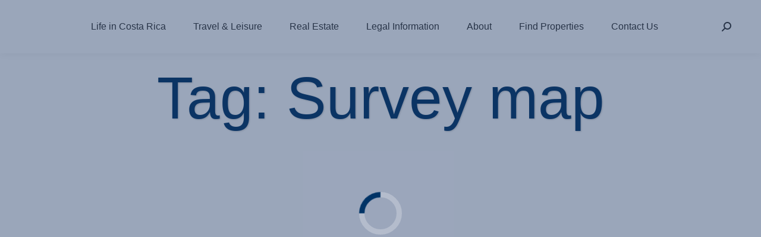

--- FILE ---
content_type: text/html; charset=UTF-8
request_url: https://www.livingcostarica.com/tag/survey-map/
body_size: 43602
content:
<!DOCTYPE html>
<!--[if !(IE 6) | !(IE 7) | !(IE 8)  ]><!--><html lang="en-US" class="no-js">
<!--<![endif]--><head><script data-no-optimize="1">var litespeed_docref=sessionStorage.getItem("litespeed_docref");litespeed_docref&&(Object.defineProperty(document,"referrer",{get:function(){return litespeed_docref}}),sessionStorage.removeItem("litespeed_docref"));</script> <meta charset="UTF-8" /><meta name="viewport" content="width=device-width, initial-scale=1, maximum-scale=1, user-scalable=0"/><link rel="profile" href="https://gmpg.org/xfn/11" /><meta name='robots' content='index, follow, max-image-preview:large, max-snippet:-1, max-video-preview:-1' /><title>Survey map Archives - Living Costa Rica by American European</title><link rel="canonical" href="https://www.livingcostarica.com/tag/survey-map/" /><meta property="og:locale" content="en_US" /><meta property="og:type" content="article" /><meta property="og:title" content="Survey map Archives - Living Costa Rica by American European" /><meta property="og:url" content="https://www.livingcostarica.com/tag/survey-map/" /><meta property="og:site_name" content="Living Costa Rica by American European" /><meta property="og:image" content="https://www.livingcostarica.com/wp-content/uploads/2022/08/home-blog.jpg" /><meta property="og:image:width" content="1200" /><meta property="og:image:height" content="675" /><meta property="og:image:type" content="image/jpeg" /><meta name="twitter:card" content="summary_large_image" /><meta name="twitter:site" content="@AECostaRica" /> <script type="application/ld+json" class="yoast-schema-graph">{"@context":"https://schema.org","@graph":[{"@type":"CollectionPage","@id":"https://www.livingcostarica.com/tag/survey-map/","url":"https://www.livingcostarica.com/tag/survey-map/","name":"Survey map Archives - Living Costa Rica by American European","isPartOf":{"@id":"https://www.livingcostarica.com/#website"},"primaryImageOfPage":{"@id":"https://www.livingcostarica.com/tag/survey-map/#primaryimage"},"image":{"@id":"https://www.livingcostarica.com/tag/survey-map/#primaryimage"},"thumbnailUrl":"https://www.livingcostarica.com/wp-content/uploads/2022/05/How-to-get-a-survey-map-online-2.png","inLanguage":"en-US"},{"@type":"ImageObject","inLanguage":"en-US","@id":"https://www.livingcostarica.com/tag/survey-map/#primaryimage","url":"https://www.livingcostarica.com/wp-content/uploads/2022/05/How-to-get-a-survey-map-online-2.png","contentUrl":"https://www.livingcostarica.com/wp-content/uploads/2022/05/How-to-get-a-survey-map-online-2.png","width":400,"height":300},{"@type":"WebSite","@id":"https://www.livingcostarica.com/#website","url":"https://www.livingcostarica.com/","name":"Living Costa Rica by American European","description":"A Costa Rica Real Estate Blog","publisher":{"@id":"https://www.livingcostarica.com/#organization"},"potentialAction":[{"@type":"SearchAction","target":{"@type":"EntryPoint","urlTemplate":"https://www.livingcostarica.com/?s={search_term_string}"},"query-input":{"@type":"PropertyValueSpecification","valueRequired":true,"valueName":"search_term_string"}}],"inLanguage":"en-US"},{"@type":"Organization","@id":"https://www.livingcostarica.com/#organization","name":"Living Costa Rica by American European","url":"https://www.livingcostarica.com/","logo":{"@type":"ImageObject","inLanguage":"en-US","@id":"https://www.livingcostarica.com/#/schema/logo/image/","url":"https://www.livingcostarica.com/wp-content/uploads/2022/05/AE_blog_logo.png","contentUrl":"https://www.livingcostarica.com/wp-content/uploads/2022/05/AE_blog_logo.png","width":220,"height":78,"caption":"Living Costa Rica by American European"},"image":{"@id":"https://www.livingcostarica.com/#/schema/logo/image/"},"sameAs":["https://www.facebook.com/AmericanEuropean","https://x.com/AECostaRica"]}]}</script> <link rel='dns-prefetch' href='//www.googletagmanager.com' /><link rel='dns-prefetch' href='//fonts.googleapis.com' /><link rel="alternate" type="application/rss+xml" title="Living Costa Rica by American European &raquo; Feed" href="https://www.livingcostarica.com/feed/" /><link rel="alternate" type="application/rss+xml" title="Living Costa Rica by American European &raquo; Comments Feed" href="https://www.livingcostarica.com/comments/feed/" /><link rel="alternate" type="application/rss+xml" title="Living Costa Rica by American European &raquo; Survey map Tag Feed" href="https://www.livingcostarica.com/tag/survey-map/feed/" /><style id='wp-img-auto-sizes-contain-inline-css'>img:is([sizes=auto i],[sizes^="auto," i]){contain-intrinsic-size:3000px 1500px}
/*# sourceURL=wp-img-auto-sizes-contain-inline-css */</style><style id="litespeed-ccss">.wp-block-image>figure>a{display:inline-block}.wp-block-image img{box-sizing:border-box;height:auto;max-width:100%;vertical-align:bottom}.wp-block-image .aligncenter{display:table}.wp-block-image .aligncenter{margin-left:auto;margin-right:auto}.wp-block-image figure{margin:0}ul{box-sizing:border-box}:root{--wp--preset--font-size--normal:16px;--wp--preset--font-size--huge:42px}.aligncenter{clear:both}.screen-reader-text{border:0;clip-path:inset(50%);height:1px;margin:-1px;overflow:hidden;padding:0;position:absolute;width:1px;word-wrap:normal!important}html :where(img[class*=wp-image-]){height:auto;max-width:100%}:where(figure){margin:0 0 1em}.wp-block-image{margin:0 0 1em}:root{--wp--preset--aspect-ratio--square:1;--wp--preset--aspect-ratio--4-3:4/3;--wp--preset--aspect-ratio--3-4:3/4;--wp--preset--aspect-ratio--3-2:3/2;--wp--preset--aspect-ratio--2-3:2/3;--wp--preset--aspect-ratio--16-9:16/9;--wp--preset--aspect-ratio--9-16:9/16;--wp--preset--color--black:#000000;--wp--preset--color--cyan-bluish-gray:#abb8c3;--wp--preset--color--white:#FFF;--wp--preset--color--pale-pink:#f78da7;--wp--preset--color--vivid-red:#cf2e2e;--wp--preset--color--luminous-vivid-orange:#ff6900;--wp--preset--color--luminous-vivid-amber:#fcb900;--wp--preset--color--light-green-cyan:#7bdcb5;--wp--preset--color--vivid-green-cyan:#00d084;--wp--preset--color--pale-cyan-blue:#8ed1fc;--wp--preset--color--vivid-cyan-blue:#0693e3;--wp--preset--color--vivid-purple:#9b51e0;--wp--preset--color--accent:#1c3664;--wp--preset--color--dark-gray:#111;--wp--preset--color--light-gray:#767676;--wp--preset--gradient--vivid-cyan-blue-to-vivid-purple:linear-gradient(135deg,rgba(6,147,227,1) 0%,rgb(155,81,224) 100%);--wp--preset--gradient--light-green-cyan-to-vivid-green-cyan:linear-gradient(135deg,rgb(122,220,180) 0%,rgb(0,208,130) 100%);--wp--preset--gradient--luminous-vivid-amber-to-luminous-vivid-orange:linear-gradient(135deg,rgba(252,185,0,1) 0%,rgba(255,105,0,1) 100%);--wp--preset--gradient--luminous-vivid-orange-to-vivid-red:linear-gradient(135deg,rgba(255,105,0,1) 0%,rgb(207,46,46) 100%);--wp--preset--gradient--very-light-gray-to-cyan-bluish-gray:linear-gradient(135deg,rgb(238,238,238) 0%,rgb(169,184,195) 100%);--wp--preset--gradient--cool-to-warm-spectrum:linear-gradient(135deg,rgb(74,234,220) 0%,rgb(151,120,209) 20%,rgb(207,42,186) 40%,rgb(238,44,130) 60%,rgb(251,105,98) 80%,rgb(254,248,76) 100%);--wp--preset--gradient--blush-light-purple:linear-gradient(135deg,rgb(255,206,236) 0%,rgb(152,150,240) 100%);--wp--preset--gradient--blush-bordeaux:linear-gradient(135deg,rgb(254,205,165) 0%,rgb(254,45,45) 50%,rgb(107,0,62) 100%);--wp--preset--gradient--luminous-dusk:linear-gradient(135deg,rgb(255,203,112) 0%,rgb(199,81,192) 50%,rgb(65,88,208) 100%);--wp--preset--gradient--pale-ocean:linear-gradient(135deg,rgb(255,245,203) 0%,rgb(182,227,212) 50%,rgb(51,167,181) 100%);--wp--preset--gradient--electric-grass:linear-gradient(135deg,rgb(202,248,128) 0%,rgb(113,206,126) 100%);--wp--preset--gradient--midnight:linear-gradient(135deg,rgb(2,3,129) 0%,rgb(40,116,252) 100%);--wp--preset--font-size--small:13px;--wp--preset--font-size--medium:20px;--wp--preset--font-size--large:36px;--wp--preset--font-size--x-large:42px;--wp--preset--spacing--20:0.44rem;--wp--preset--spacing--30:0.67rem;--wp--preset--spacing--40:1rem;--wp--preset--spacing--50:1.5rem;--wp--preset--spacing--60:2.25rem;--wp--preset--spacing--70:3.38rem;--wp--preset--spacing--80:5.06rem;--wp--preset--shadow--natural:6px 6px 9px rgba(0, 0, 0, 0.2);--wp--preset--shadow--deep:12px 12px 50px rgba(0, 0, 0, 0.4);--wp--preset--shadow--sharp:6px 6px 0px rgba(0, 0, 0, 0.2);--wp--preset--shadow--outlined:6px 6px 0px -3px rgba(255, 255, 255, 1), 6px 6px rgba(0, 0, 0, 1);--wp--preset--shadow--crisp:6px 6px 0px rgba(0, 0, 0, 1)}[class*=the7-mw-],[class^=the7-mw-]{font-family:icomoon-the7-font!important;speak:none;font-style:normal;font-weight:400;font-variant:normal;text-transform:none;line-height:1;-webkit-font-smoothing:antialiased;-moz-osx-font-smoothing:grayscale}[class*=the7-mw-]:before,[class^=the7-mw-]:before{font-family:inherit!important;margin:0!important}.the7-mw-icon-search-bold:before{content:"󬁑"}.elementor-screen-only,.screen-reader-text{height:1px;margin:-1px;overflow:hidden;padding:0;position:absolute;top:-10000em;width:1px;clip:rect(0,0,0,0);border:0}.elementor *,.elementor :after,.elementor :before{box-sizing:border-box}.elementor a{box-shadow:none;text-decoration:none}.elementor img{border:none;border-radius:0;box-shadow:none;height:auto;max-width:100%}.elementor .elementor-widget:not(.elementor-widget-text-editor):not(.elementor-widget-theme-post-content) figure{margin:0}.elementor .elementor-background-overlay{inset:0;position:absolute}.elementor-element{--flex-direction:initial;--flex-wrap:initial;--justify-content:initial;--align-items:initial;--align-content:initial;--gap:initial;--flex-basis:initial;--flex-grow:initial;--flex-shrink:initial;--order:initial;--align-self:initial;align-self:var(--align-self);flex-basis:var(--flex-basis);flex-grow:var(--flex-grow);flex-shrink:var(--flex-shrink);order:var(--order)}.elementor-element:where(.e-con-full,.elementor-widget){align-content:var(--align-content);align-items:var(--align-items);flex-direction:var(--flex-direction);flex-wrap:var(--flex-wrap);gap:var(--row-gap) var(--column-gap);justify-content:var(--justify-content)}:root{--page-title-display:block}.elementor-page-title{display:var(--page-title-display)}.elementor-section{position:relative}.elementor-section .elementor-container{display:flex;margin-left:auto;margin-right:auto;position:relative}@media (max-width:1024px){.elementor-section .elementor-container{flex-wrap:wrap}}.elementor-section.elementor-section-boxed>.elementor-container{max-width:1140px}.elementor-widget-wrap{align-content:flex-start;flex-wrap:wrap;position:relative;width:100%}.elementor:not(.elementor-bc-flex-widget) .elementor-widget-wrap{display:flex}.elementor-widget-wrap>.elementor-element{width:100%}.elementor-widget{position:relative}.elementor-widget:not(:last-child){margin-bottom:var(--kit-widget-spacing,20px)}.elementor-column{display:flex;min-height:1px;position:relative}.elementor-column-gap-default>.elementor-column>.elementor-element-populated{padding:10px}.elementor-column-gap-wide>.elementor-column>.elementor-element-populated{padding:20px}@media (min-width:768px){.elementor-column.elementor-col-33{width:33.333%}.elementor-column.elementor-col-50{width:50%}.elementor-column.elementor-col-66{width:66.666%}.elementor-column.elementor-col-100{width:100%}}@media (max-width:767px){.elementor-column{width:100%}}@media (prefers-reduced-motion:no-preference){html{scroll-behavior:smooth}}.elementor-heading-title{line-height:1;margin:0;padding:0}@media (max-width:767px){.elementor .elementor-hidden-mobile{display:none}}@media (min-width:768px) and (max-width:1024px){.elementor .elementor-hidden-tablet{display:none}}@media (min-width:1025px) and (max-width:99999px){.elementor .elementor-hidden-desktop{display:none}}.elementor-kit-1316{--e-global-color-primary:#6EC1E4;--e-global-color-secondary:#003366;--e-global-color-text:#1D1D1D;--e-global-color-accent:#990000;--e-global-color-2e6c5c0:#135CA5;--e-global-typography-primary-font-family:"Roboto";--e-global-typography-primary-font-weight:600;--e-global-typography-secondary-font-family:"Roboto Slab";--e-global-typography-secondary-font-weight:400;--e-global-typography-text-font-family:"Roboto";--e-global-typography-text-font-weight:400;--e-global-typography-accent-font-family:"Carattere";--e-global-typography-accent-font-weight:500;--e-global-typography-1b00fc8-font-family:"Carattere";--e-global-typography-1b00fc8-font-size:100px;--e-global-typography-1b00fc8-font-weight:400;--e-global-typography-1b00fc8-line-height:1.1em}.elementor-section.elementor-section-boxed>.elementor-container{max-width:1300px}.elementor-widget:not(:last-child){--kit-widget-spacing:20px}.elementor-element{--widgets-spacing:20px 20px;--widgets-spacing-row:20px;--widgets-spacing-column:20px}@media (max-width:1024px){.elementor-section.elementor-section-boxed>.elementor-container{max-width:1024px}}@media (max-width:767px){.elementor-section.elementor-section-boxed>.elementor-container{max-width:767px}}.elementor-124346 .elementor-element.elementor-element-539de68 .elementor-nav-menu .elementor-item{font-size:15px;line-height:.4em;letter-spacing:-.1px}.elementor-124346 .elementor-element.elementor-element-539de68 .elementor-item:before{border-radius:30px}.elementor-1560 .elementor-element.elementor-element-0849a32{padding:14px 0 4px 0}.elementor-1560 .elementor-element.elementor-element-c13d608{text-align:center}.elementor-1560 .elementor-element.elementor-element-c13d608 .elementor-heading-title{font-family:"Carattere",Sans-serif;font-size:60px;font-weight:400;line-height:1.1em;color:var(--e-global-color-secondary)}.elementor-1560 .elementor-element.elementor-element-bd74b13 .current-progress{background-color:#fff0;background-image:linear-gradient(180deg,#990000 0%,#FFFFFF 100%)}.elementor-1560 .elementor-element.elementor-element-bd74b13{--percentage-color:#003366;--horizontal-progress-border:none;--horizontal-height:3px;--horizontal-border-style:none}.elementor-1560 .elementor-element.elementor-element-bd74b13 .current-progress-percentage{font-family:"Lora",Sans-serif;font-size:26px;font-weight:800}.elementor-1560 .elementor-element.elementor-element-3ad442e>.elementor-container{max-width:1370px}.elementor-1560 .elementor-element.elementor-element-3ad442e>.elementor-background-overlay{opacity:.5}.elementor-1560 .elementor-element.elementor-element-4b9d756:not(.elementor-motion-effects-element-type-background)>.elementor-widget-wrap{background-color:#fff0;background-image:linear-gradient(180deg,#FFFFFF 0%,#F1F4F6 100%)}.elementor-1560 .elementor-element.elementor-element-effd9a5{background-color:#F6F6F6;text-align:center}.elementor-1560 .elementor-element.elementor-element-d0256b0{font-size:14px;font-style:italic;color:#036;--textColor:#003366}.elementor-1560 .elementor-element.elementor-element-c835f69 .elementor-icon-list-items.elementor-inline-items .elementor-icon-list-item{margin-right:calc(8px/2);margin-left:calc(8px/2)}.elementor-1560 .elementor-element.elementor-element-c835f69 .elementor-icon-list-items.elementor-inline-items{margin-right:calc(-8px/2);margin-left:calc(-8px/2)}body:not(.rtl) .elementor-1560 .elementor-element.elementor-element-c835f69 .elementor-icon-list-items.elementor-inline-items .elementor-icon-list-item:after{right:calc(-8px/2)}.elementor-1560 .elementor-element.elementor-element-c835f69 .elementor-icon-list-icon{width:12px}.elementor-1560 .elementor-element.elementor-element-c835f69 .elementor-icon-list-icon i{font-size:12px}.elementor-1560 .elementor-element.elementor-element-c835f69 .elementor-icon-list-text{color:#036}.elementor-1560 .elementor-element.elementor-element-c835f69 .elementor-icon-list-item{font-size:14px;font-style:italic}.elementor-1560 .elementor-element.elementor-element-d50a4d4 .elementor-heading-title{color:var(--e-global-color-secondary)}.elementor-1560 .elementor-element.elementor-element-f8aa147{background-color:#F6F6F6;text-align:center}.elementor-1560 .elementor-element.elementor-element-2e887a9{font-size:14px;font-style:italic;color:#036;--textColor:#003366}.elementor-1560 .elementor-element.elementor-element-7705902 .elementor-icon-list-items.elementor-inline-items .elementor-icon-list-item{margin-right:calc(8px/2);margin-left:calc(8px/2)}.elementor-1560 .elementor-element.elementor-element-7705902 .elementor-icon-list-items.elementor-inline-items{margin-right:calc(-8px/2);margin-left:calc(-8px/2)}body:not(.rtl) .elementor-1560 .elementor-element.elementor-element-7705902 .elementor-icon-list-items.elementor-inline-items .elementor-icon-list-item:after{right:calc(-8px/2)}.elementor-1560 .elementor-element.elementor-element-7705902 .elementor-icon-list-icon{width:12px}.elementor-1560 .elementor-element.elementor-element-7705902 .elementor-icon-list-icon i{font-size:12px}.elementor-1560 .elementor-element.elementor-element-7705902 .elementor-icon-list-text{color:#036}.elementor-1560 .elementor-element.elementor-element-7705902 .elementor-icon-list-item{font-size:14px;font-style:italic}.elementor-1560 .elementor-element.elementor-element-06c4abc{--divider-border-style:dotted;--divider-color:#990000;--divider-border-width:2px}.elementor-1560 .elementor-element.elementor-element-06c4abc .elementor-divider-separator{width:100%;margin:0 auto;margin-center:0}.elementor-1560 .elementor-element.elementor-element-06c4abc .elementor-divider{text-align:center;padding-block-start:5px;padding-block-end:5px}.elementor-1560 .elementor-element.elementor-element-f214914{margin:0 0 calc(var(--kit-widget-spacing, 0px) + 0px)0;padding:2px 0 2px 0}@media (max-width:767px){.elementor-1560 .elementor-element.elementor-element-c13d608 .elementor-heading-title{font-size:34px}}@media (min-width:768px){.elementor-1560 .elementor-element.elementor-element-4b9d756{width:72.596%}.elementor-1560 .elementor-element.elementor-element-0923a0c{width:10.586%}.elementor-1560 .elementor-element.elementor-element-20dce57{width:89.414%}.elementor-1560 .elementor-element.elementor-element-33a6848{width:26.71%}.elementor-1560 .elementor-element.elementor-element-dba3635{width:10.586%}.elementor-1560 .elementor-element.elementor-element-18975e3{width:89.414%}}.elementor-item:after,.elementor-item:before{display:block;position:absolute}.elementor-item:not(:hover):not(:focus):not(.elementor-item-active):not(.highlighted):after,.elementor-item:not(:hover):not(:focus):not(.elementor-item-active):not(.highlighted):before{opacity:0}.elementor-nav-menu__align-center .elementor-nav-menu{justify-content:center;margin-inline-end:auto;margin-inline-start:auto}.elementor-nav-menu{position:relative;z-index:2}.elementor-nav-menu:after{clear:both;content:" ";display:block;font:0/0 serif;height:0;overflow:hidden;visibility:hidden}.elementor-nav-menu,.elementor-nav-menu li{display:block;line-height:normal;list-style:none;margin:0;padding:0}.elementor-nav-menu a,.elementor-nav-menu li{position:relative}.elementor-nav-menu li{border-width:0}.elementor-nav-menu a{align-items:center;display:flex}.elementor-nav-menu a{line-height:20px;padding:10px 20px}.elementor-nav-menu--dropdown{background-color:#fff;font-size:13px}.elementor-nav-menu--dropdown-none .elementor-nav-menu--dropdown{display:none}.elementor-nav-menu--dropdown.elementor-nav-menu__container{margin-top:10px;overflow-x:hidden;overflow-y:auto;transform-origin:top}.elementor-nav-menu--dropdown a{color:#33373d}.elementor-widget-image{text-align:center}.elementor-widget-image img{display:inline-block;vertical-align:middle}.elementor-scrolling-tracker{--scrolling-track-default-progress-color:#61ce70;--scrolling-track-default-color:#eee;--scrolling-track-precentage-default-color:$black}.elementor-scrolling-tracker-horizontal{align-items:center;background-color:var(--scrolling-track-default-color);border-color:var(--horizontal-border-color);border-radius:var(--border-radius);border-style:var(--horizontal-border-style);border-width:var(--horizontal-border-top-width,2px) var(--horizontal-border-right-width,2px) var(--horizontal-border-bottom-width,2px) var(--horizontal-border-left-width,2px);direction:var(--direction);display:flex;height:var(--horizontal-height,20px);padding:var(--tracker-padding);width:100%}.elementor-scrolling-tracker-horizontal .current-progress{align-items:center;background-color:var(--scrolling-track-default-progress-color);border-color:var(--horizontal-progress-border-color);border-radius:var(--progress-border-radius);border-style:var(--horizontal-progress-border);border-width:var(--horizontal-progress-border-top-width,2px) var(--horizontal-progress-border-right-width,2px) var(--horizontal-progress-border-bottom-width,2px) var(--horizontal-progress-border-left-width,2px);display:none;height:100%;position:relative}.elementor-scrolling-tracker-horizontal .current-progress .current-progress-percentage{color:var(--percentage-color,var(--scrolling-track-precentage-default-color));direction:var(--text-direction);inset-inline-end:.5em;inset-inline-start:auto;position:absolute}.elementor-icon-list-items .elementor-icon-list-item .elementor-icon-list-text{display:inline-block}.elementor-widget .elementor-icon-list-items.elementor-inline-items{display:flex;flex-wrap:wrap;margin-left:-8px;margin-right:-8px}.elementor-widget .elementor-icon-list-items.elementor-inline-items .elementor-inline-item{word-break:break-word}.elementor-widget .elementor-icon-list-items.elementor-inline-items .elementor-icon-list-item{margin-left:8px;margin-right:8px}.elementor-widget .elementor-icon-list-items.elementor-inline-items .elementor-icon-list-item:after{border-bottom:0;border-left-width:1px;border-right:0;border-top:0;border-style:solid;height:100%;left:auto;position:relative;right:auto;right:-8px;width:auto}.elementor-widget .elementor-icon-list-items{list-style-type:none;margin:0;padding:0}.elementor-widget .elementor-icon-list-item{margin:0;padding:0;position:relative}.elementor-widget .elementor-icon-list-item:after{bottom:0;position:absolute;width:100%}.elementor-widget .elementor-icon-list-item,.elementor-widget .elementor-icon-list-item a{align-items:var(--icon-vertical-align,center);display:flex;font-size:inherit}.elementor-widget .elementor-icon-list-icon+.elementor-icon-list-text{align-self:center;padding-inline-start:5px}.elementor-widget .elementor-icon-list-icon{display:flex;position:relative;top:var(--icon-vertical-offset,initial)}.elementor-widget .elementor-icon-list-icon i{font-size:var(--e-icon-list-icon-size);width:1.25em}.elementor-widget:not(.elementor-align-right) .elementor-icon-list-item:after{left:0}.elementor-widget:not(.elementor-align-left) .elementor-icon-list-item:after{right:0}@media (min-width:-1){.elementor-widget:not(.elementor-widescreen-align-right) .elementor-icon-list-item:after{left:0}.elementor-widget:not(.elementor-widescreen-align-left) .elementor-icon-list-item:after{right:0}}@media (max-width:-1){.elementor-widget:not(.elementor-laptop-align-right) .elementor-icon-list-item:after{left:0}.elementor-widget:not(.elementor-laptop-align-left) .elementor-icon-list-item:after{right:0}.elementor-widget:not(.elementor-tablet_extra-align-right) .elementor-icon-list-item:after{left:0}.elementor-widget:not(.elementor-tablet_extra-align-left) .elementor-icon-list-item:after{right:0}}@media (max-width:1024px){.elementor-widget:not(.elementor-tablet-align-right) .elementor-icon-list-item:after{left:0}.elementor-widget:not(.elementor-tablet-align-left) .elementor-icon-list-item:after{right:0}}@media (max-width:-1){.elementor-widget:not(.elementor-mobile_extra-align-right) .elementor-icon-list-item:after{left:0}.elementor-widget:not(.elementor-mobile_extra-align-left) .elementor-icon-list-item:after{right:0}}@media (max-width:767px){.elementor-widget:not(.elementor-mobile-align-right) .elementor-icon-list-item:after{left:0}.elementor-widget:not(.elementor-mobile-align-left) .elementor-icon-list-item:after{right:0}}.elementor .elementor-element ul.elementor-icon-list-items{padding:0}.far,.fas{-moz-osx-font-smoothing:grayscale;-webkit-font-smoothing:antialiased;display:inline-block;font-style:normal;font-variant:normal;text-rendering:auto;line-height:1}.fa-calendar:before{content:""}.fa-user-circle:before{content:""}.far{font-family:"Font Awesome 5 Free";font-weight:400}.fas{font-family:"Font Awesome 5 Free";font-weight:900}.elementor-widget-divider{--divider-border-style:none;--divider-border-width:1px;--divider-color:#0c0d0e;--divider-icon-size:20px;--divider-element-spacing:10px;--divider-pattern-height:24px;--divider-pattern-size:20px;--divider-pattern-url:none;--divider-pattern-repeat:repeat-x}.elementor-widget-divider .elementor-divider{display:flex}.elementor-widget-divider .elementor-divider-separator{direction:ltr;display:flex;margin:0}.elementor-widget-divider:not(.elementor-widget-divider--view-line_text):not(.elementor-widget-divider--view-line_icon) .elementor-divider-separator{border-block-start:var(--divider-border-width) var(--divider-border-style) var(--divider-color)}.elementor-facebook-widget.fb-like{height:1px}.far,.fas{-moz-osx-font-smoothing:grayscale;-webkit-font-smoothing:antialiased;display:inline-block;font-style:normal;font-variant:normal;text-rendering:auto;line-height:1}.fa-calendar:before{content:""}.fa-user-circle:before{content:""}.far{font-weight:400}.far,.fas{font-family:"Font Awesome 5 Free"}.fas{font-weight:900}figure,header,nav,section{display:block}*{padding:0;margin:0}html{font-size:100%;-webkit-text-size-adjust:100%;-ms-text-size-adjust:100%}ul{list-style:none}img{border:0;-ms-interpolation-mode:bicubic}svg:not(:root){overflow:hidden}figure,form{margin:0}button,input{font-size:100%;margin:0;vertical-align:baseline}button,input{line-height:normal}button,input[type=submit]{-webkit-appearance:button}button::-moz-focus-inner,input::-moz-focus-inner{border:0;padding:0}.pswp{display:none;position:absolute;width:100%;height:100%;left:0;top:0;-ms-touch-action:none;touch-action:none;z-index:9500;-webkit-text-size-adjust:100%;-webkit-backface-visibility:hidden;outline:0}.pswp::after,.pswp::before{content:" ";display:table}.pswp *{-webkit-box-sizing:border-box;box-sizing:border-box}.pswp__bg{position:absolute;left:0;top:0;width:100%;height:100%;background:#000;opacity:0;-webkit-transform:translateZ(0);transform:translateZ(0);-webkit-backface-visibility:hidden;will-change:opacity}.pswp__scroll-wrap{position:absolute;left:0;top:0;width:100%;height:100%;overflow:hidden}.pswp__container{-ms-touch-action:none;touch-action:none;position:absolute;left:0;right:0;top:0;bottom:0;-webkit-backface-visibility:hidden}.pswp__container{-webkit-touch-callout:none}.pswp__item{position:absolute;left:0;right:0;top:0;bottom:0;overflow:hidden}.pswp__caption .pswp__caption__center{text-align:center}.pswp button.pswp__button{height:1.5em;width:1.5em;margin-top:-.75em;background:0 0!important;opacity:.5}.pswp button.pswp__button:before{display:block;width:100%;height:100%;content:"";background-color:#fff!important}.pswp .pswp__top-bar button.pswp__button{height:26px;width:26px;margin-top:-13px;top:50%;margin-right:15px}.pswp button.pswp__button--close{margin-right:15px}.pswp button.pswp__button--close:before{-webkit-mask:url(/wp-content/themes/dt-the7/images/x-lg.svg);mask-image:url(/wp-content/themes/dt-the7/images/x-lg.svg);-webkit-mask-repeat:no-repeat;mask-repeat:no-repeat;-webkit-mask-position:right center;mask-position:right center;-webkit-mask-size:26px;mask-size:26px}.pswp__button--share:before{-webkit-mask:url(/wp-content/themes/dt-the7/images/the7-share-fill.svg);mask-image:url(/wp-content/themes/dt-the7/images/the7-share-fill.svg);-webkit-mask-repeat:no-repeat;mask-repeat:no-repeat;-webkit-mask-position:right center;mask-position:right center}.pswp .pswp__button--arrow--left:before,.pswp .pswp__button--arrow--right:before{position:static;display:flex;justify-content:center;align-items:center;width:1.5em;height:1.5em}.pswp button.pswp__button.pswp__button--arrow--left:before{background-image:none!important;-webkit-mask:url(/wp-content/themes/dt-the7/images/the7-chevron-left.svg);mask-image:url(/wp-content/themes/dt-the7/images/the7-chevron-left.svg);-webkit-mask-repeat:no-repeat;mask-repeat:no-repeat;-webkit-mask-position:right center;mask-position:right center}.pswp button.pswp__button.pswp__button--arrow--right:before{background-image:none!important;-webkit-mask:url(/wp-content/themes/dt-the7/images/the7-chevron-right.svg);mask-image:url(/wp-content/themes/dt-the7/images/the7-chevron-right.svg);-webkit-mask-repeat:no-repeat;mask-repeat:no-repeat;-webkit-mask-position:right center;mask-position:right center}.pswp .pswp__share-tooltip{border-radius:0}.pswp__share-tooltip:before{content:"";display:block;width:0;height:0;position:absolute;top:-12px;right:15px;border:6px solid #fff0;border-bottom-color:#FFF}.pswp__button{position:relative;background:0 0;overflow:visible;-webkit-appearance:none;display:block;border:0;padding:0;margin:0;float:right;opacity:.75;-webkit-box-shadow:none;box-shadow:none}.pswp__button::-moz-focus-inner{padding:0;border:0}.pswp__button,.pswp__button--arrow--left:before,.pswp__button--arrow--right:before{width:44px;height:44px}.pswp__button--fs{display:none}.pswp__button--zoom{display:none}.pswp__button--arrow--left,.pswp__button--arrow--right{background:0 0;top:50%;margin-top:-50px;width:70px;height:100px;position:absolute}.pswp__button--arrow--left{left:0}.pswp__button--arrow--right{right:0}.pswp__button--arrow--left:before,.pswp__button--arrow--right:before{content:"";top:35px;background-color:rgb(0 0 0/.3);height:30px;width:32px;position:absolute}.pswp__button--arrow--left:before{left:6px}.pswp__button--arrow--right:before{left:0;right:6px}.pswp__share-modal{display:block;background:rgb(0 0 0/.5);width:100%;height:100%;top:0;left:0;padding:10px;position:absolute;z-index:1600;opacity:0;-webkit-backface-visibility:hidden;will-change:opacity}.pswp__share-modal--hidden{display:none}.pswp__share-tooltip{min-width:150px;z-index:1620;position:absolute;background:#FFF;top:56px;border-radius:2px;display:block;width:auto;right:44px;-webkit-box-shadow:0 2px 5px rgb(0 0 0/.25);box-shadow:0 2px 5px rgb(0 0 0/.25);-webkit-transform:translateY(6px);-ms-transform:translateY(6px);transform:translateY(6px);-webkit-backface-visibility:hidden;will-change:transform}.pswp__counter{position:absolute;left:0;top:0;height:44px;font-size:13px;line-height:44px;color:#FFF;opacity:.75;padding:0 10px}.pswp__caption{position:absolute;left:0;bottom:0;width:100%;min-height:44px}.pswp__caption__center{text-align:left;max-width:420px;margin:0 auto;font-size:13px;padding:10px;line-height:20px;color:#CCC}.pswp__preloader{width:44px;height:44px;position:absolute;top:0;left:50%;margin-left:-22px;opacity:0;will-change:opacity;direction:ltr}.pswp__preloader__icn{width:20px;height:20px;margin:12px}@media screen and (max-width:1024px){.pswp__preloader{position:relative;left:auto;top:auto;margin:0;float:right}}.pswp__ui{-webkit-font-smoothing:auto;visibility:visible;opacity:1;z-index:1550}.pswp__top-bar{position:absolute;left:0;top:0;height:44px;width:100%}.pswp__caption,.pswp__top-bar{-webkit-backface-visibility:hidden;will-change:opacity}.pswp__caption,.pswp__top-bar{background-color:rgb(0 0 0/.5)}.pswp__ui--hidden .pswp__button--arrow--left,.pswp__ui--hidden .pswp__button--arrow--right,.pswp__ui--hidden .pswp__caption,.pswp__ui--hidden .pswp__top-bar{opacity:.001}.page-inner{-ms-grid-column:1;-ms-grid-row:2;grid-area:page-inner}#main-slideshow,.photo-scroller{-ms-grid-column:1;-ms-grid-row:2;grid-area:slider}.masthead{-ms-grid-column:1;-ms-grid-row:1;grid-area:header}.side-header-v-stroke.masthead,.side-header.masthead{-ms-grid-column:1;grid-area:header-side}.checkout-page-title{grid-area:checkout;-ms-grid-column:1;-ms-grid-row:4}.page-title{-ms-grid-column:1;-ms-grid-row:3;grid-area:title}.fancy-header{-ms-grid-column:1;-ms-grid-row:3;grid-area:fancyheader}.elementor-location-header{grid-area:elementor-header}#main{-ms-grid-column:1;-ms-grid-row:5;grid-area:main}.footer{-ms-grid-column:1;-ms-grid-row:6;grid-area:footer}.responsive-off .sidebar{grid-area:sidebar;-ms-grid-row:1}.responsive-off .content{grid-area:content;-ms-grid-row:1}.content,.wf-wrap{box-sizing:border-box}.wf-wrap{max-width:100%;padding:0 44px;margin:0 auto}.post{position:relative}.post:after,.post:before{content:"";display:table;clear:both}.single .content>.post{margin-bottom:50px}.single .content>.post:last-child{margin-bottom:0}.sidebar-none .content{width:100%}.elementor-widget-sidebar .widget:first-child{margin-top:0}.elementor-widget-sidebar .widget:first-child{padding-top:0}.elementor-widget-sidebar .widget:first-child{border-top:none}.widget:after,.widget:before{content:"";display:table;clear:both}body{overflow-x:hidden}h1,h2,h3,h4{margin-bottom:10px;clear:both}p{margin-bottom:10px}a{text-decoration:underline}.content ul{margin:0 0 10px 20px}.content ul{list-style:disc}.post img,img[class*=align],img[class*=wp-image-],img[class*=attachment-]{max-width:100%;height:auto}.aligncenter{display:block;margin:0 auto 10px}.assistive-text{position:absolute!important;clip:rect(1px,1px,1px,1px)}#page{position:relative;overflow:hidden}.main-gradient{display:none}#main{padding:50px 0}.screen-reader-text{clip:rect(1px,1px,1px,1px);height:1px;overflow:hidden;position:absolute!important;width:1px}#page .skip-link{background-color:#f1f1f1;box-shadow:0 0 1px 1px rgb(0 0 0/.2);color:#21759b;display:block;font-size:14px;font-weight:700;left:-9999em;outline:0;padding:15px 23px 14px;text-decoration:none;text-transform:none;top:-9999em}input[type=text]{-webkit-appearance:none;-moz-appearance:none;-ms-appearance:none;appearance:none;outline:0}input[type=submit]{position:relative;display:inline-flex;align-items:center;justify-content:center;text-decoration:none;white-space:nowrap}.dt-text-title{grid-area:header;max-width:100%}@media all and (-ms-high-contrast:none){.popup-search-wrap{box-shadow:0 0 4px rgb(0 0 0/.2)}}.dt-text-desc{grid-area:desc;max-width:100%}.icon-with-text-shortcode .text-icon{grid-area:icon;text-decoration:none}.icon-with-text-shortcode .default-btn-shortcode{justify-self:start;grid-area:button}.masthead{position:relative;z-index:102;box-sizing:border-box}.masthead:not(.side-header){display:-ms-flexbox;-ms-flex-direction:column}.top-bar{position:relative;display:-ms-flexbox;display:-ms-flex;display:flex;margin-top:0;box-sizing:border-box}.top-bar-bg,.top-bar:after{position:absolute;bottom:0;left:0;width:100%;height:100%;content:"";box-sizing:content-box}.top-bar:after{height:1px}.top-bar-bg,.top-bar.full-width-line:after{padding:0 1000px;margin-left:-1000px}.top-bar>.mini-widgets{display:-ms-flexbox;display:-ms-flex;display:flex;-ms-align-items:center;-ms-flex-align:center;align-items:center;-ms-flex:1 1 auto;flex:1 1 auto;-ms-justify-content:flex-start;justify-content:flex-start;-ms-flex-pack:start;-ms-flex-flow:row wrap;flex-flow:row wrap}.top-bar .mini-widgets.right-widgets,.top-bar .mini-widgets:last-child{-ms-justify-content:flex-end;justify-content:flex-end;-ms-flex-pack:end}.top-bar *{font-size:inherit;line-height:inherit}.top-bar.top-bar-empty{position:absolute;visibility:hidden;opacity:0}.branding{line-height:0;font-size:0}.branding>a{display:block}.branding a img,.branding img{max-width:100%;height:auto}.branding .mobile-logo{display:none}.masthead .mini-widgets>*{display:inline-block;margin-left:10px;margin-right:10px}.masthead:not(.side-header) .mini-widgets>:first-child{margin-left:0}.masthead:not(.side-header) .mini-widgets>:last-child{margin-right:0}.masthead .mini-search{position:relative;display:inline-block;vertical-align:middle;z-index:10;max-width:100%}.popup-search .popup-search-wrap{background:#fff}.popup-search .popup-search-wrap:before{border-bottom-color:#fff}.searchform{position:relative;z-index:3;max-width:100%}.searchform .field{max-width:100%;border-style:solid;box-sizing:border-box}.popup-search-wrap{padding:10px;position:absolute;right:-10px;top:38px;visibility:hidden;-webkit-filter:drop-shadow(0 0 4px rgb(0 0 0/.2));filter:drop-shadow(0 0 4px rgb(0 0 0/.2));-webkit-backface-visibility:hidden;-webkit-transform:translate3d(0,0,0)}.popup-search-wrap:before{position:absolute;top:-7px;right:20px;width:0;height:0;border-left:5px solid #fff0;border-right:5px solid #fff0;border-bottom:7px solid red;content:""}.popup-search-wrap .search-icon{position:absolute;top:0;right:20px;height:100%}.mini-search input[type=text]{margin-bottom:0}.popup-search .searchform .submit{border:none;background-color:#fff0;text-decoration:none}.mini-search .submit{display:-ms-flexbox;display:-ms-flex;display:flex;-ms-align-items:center;-ms-flex-align:center;align-items:center;border:none;background-color:#fff0;text-decoration:none}.mini-search .search-icon{text-decoration:none;background-repeat:no-repeat;background-position:center center}.mini-search .search-icon{display:-ms-flexbox;display:-ms-flex;display:flex;-ms-align-items:center;-ms-flex-align:center;align-items:center}.popup-search .submit i{font-size:16px}.masthead .mini-search .searchsubmit{display:none}.dt-close-mobile-menu-icon{position:relative}.dt-close-mobile-menu-icon:after,.dt-close-mobile-menu-icon:before{position:absolute;top:0;left:0;width:100%;height:100%;content:"";border-radius:inherit;box-sizing:border-box}.dt-close-mobile-menu-icon:after{opacity:0}.dt-close-mobile-menu-icon:before{opacity:1}.main-nav>li{position:relative;display:-ms-flexbox;display:-ms-flex;display:flex}.main-nav>li>a{text-decoration:none}.main-nav>li>a{position:relative;display:-ms-flexbox;display:-ms-flex;display:flex;-ms-align-items:center;-ms-flex-align:center;align-items:center}.menu-text,.subtitle-text{display:block}.top-header .level-arrows-on .menu-text:after{position:absolute;top:50%;margin-top:-4px;right:0;width:8px;height:8px;content:"";-webkit-mask:url(/wp-content/themes/dt-the7/images/the7-chevron-down.svg);mask-image:url(/wp-content/themes/dt-the7/images/the7-chevron-down.svg);-webkit-mask-repeat:no-repeat;mask-repeat:no-repeat;-webkit-mask-position:right center;mask-position:right center;-webkit-mask-size:8px;mask-size:8px}.sub-nav{position:absolute;visibility:hidden;z-index:200;top:100%;left:0;width:240px;opacity:0}.sub-nav{padding:0;box-shadow:0 0 4px rgb(0 0 0/.2);box-sizing:border-box}.sub-nav>li{position:relative;display:block;box-sizing:border-box}.sub-nav li:first-child:before{display:none}.sub-nav>li>a{position:relative;display:-ms-flexbox;display:-ms-flex;display:flex;-ms-align-items:center;-ms-flex-align:center;align-items:center;-ms-align-content:center;align-content:center;-ms-flex-line-pack:center;text-decoration:none}.sub-nav li a{box-sizing:border-box}.dt-mobile-header .sub-nav>li,.mobile-main-nav>li{display:-ms-flexbox;display:-ms-flex;display:flex;-ms-flex-flow:row wrap;flex-flow:row wrap}.dt-mobile-header .mobile-main-nav>li>.sub-nav{position:relative;display:none;top:0;left:0;width:100%;padding:0;visibility:visible;opacity:1;z-index:auto}.mobile-main-nav .sub-nav{background:0 0;box-shadow:none}.dt-mobile-header{position:fixed;top:0;height:100%;min-height:100%;width:500px;max-width:100%;z-index:9602;box-sizing:border-box;background-color:grey;transform:translate3d(-100%,0,0);overflow:hidden}.right-mobile-menu .dt-mobile-header{right:0;transform:translate3d(100%,0,0)}html:not(.touchevents) .dt-mobile-header::-webkit-scrollbar{width:13px}html:not(.touchevents) .dt-mobile-header::-webkit-scrollbar-thumb{border-radius:10px;background-color:#1ebac8;border:4px solid #fff;box-sizing:border-box}.mobile-mini-widgets-in-menu{display:none}.mobile-mini-widgets-in-menu{padding:30px 0}.mobile-main-nav{display:-ms-flexbox;display:-ms-flex;display:flex;-ms-flex-flow:column nowrap;flex-flow:column nowrap;-ms-flex:10 1 auto;flex:10 1 auto}.mobile-main-nav>li{position:relative;display:-ms-flexbox;display:-ms-flex;display:flex}.mobile-menu-show-divider .mobile-main-nav>li:before{content:"";position:absolute;top:-.5px;height:0;width:100%;max-width:100%;left:0}.mobile-menu-show-divider .mobile-main-nav>li:first-child:before{display:none}.mobile-main-nav>li>a{text-decoration:none;position:relative;display:-ms-flexbox;display:-ms-flex;display:flex;-ms-align-items:center;-ms-flex-align:center;align-items:center;padding:10px 30px 10px 0;-ms-flex-positive:1;-ms-flex-grow:1;flex-grow:1}.mobile-main-nav li>a .subtitle-text{font-size:10px;line-height:12px;font-family:Arial,sans-serif}.mobile-main-nav .sub-nav{margin-left:20px}#page #mobile-menu .sub-nav>li{padding:0;width:100%}#page .mobile-main-nav .sub-nav{width:100%}.mobile-main-nav .sub-nav>li>a{padding:10px 30px 10px 0;margin:0;-ms-flex-positive:1;-ms-flex-grow:1;flex-grow:1}.dt-close-mobile-menu-icon{display:-ms-inline-flexbox;display:-ms-inline-flex;display:inline-flex;-ms-align-items:center;-ms-flex-align:center;align-items:center;-ms-flex-pack:center;-ms-justify-content:center;justify-content:center;position:absolute;top:0;z-index:9999;opacity:0;min-width:12px;min-height:12px}.dt-close-mobile-menu-icon .close-line-wrap{position:relative;width:22px;height:100%}.rotate-medium-mobile-menu-close-icon .dt-close-mobile-menu-icon .close-line-wrap{width:20px;height:20px;transform-style:preserve-3d;z-index:2}.dt-close-mobile-menu-icon span{position:relative;display:block;margin:0;z-index:2}.dt-close-mobile-menu-icon .close-line{display:inline-block;transform-origin:50% 50%;width:22px;height:2px;position:absolute;left:0;content:""}.dt-close-mobile-menu-icon .close-line:nth-child(2){display:none}.rotate-medium-mobile-menu-close-icon .dt-close-mobile-menu-icon .close-line{width:20px;height:4px;top:50%;margin-top:-2px}.dt-close-mobile-menu-icon .close-line:after,.dt-close-mobile-menu-icon .close-line:before{position:absolute;top:0;left:0;width:100%;height:100%;content:"";border-radius:inherit;box-sizing:border-box}.dt-close-mobile-menu-icon .close-line:after{opacity:0}.dt-close-mobile-menu-icon .close-line:before{opacity:1}.dt-close-mobile-menu-icon .close-line:first-child{transform:rotate3d(0,0,1,45deg)}.dt-close-mobile-menu-icon .close-line:last-child{transform:rotate3d(0,0,1,-45deg)}.phantom-sticky .branding>a:not(.same-logo){opacity:0;display:block!important;position:absolute;left:-100%}.scroll-top{position:fixed;display:-ms-flexbox;display:-ms-flex;display:flex;-ms-align-items:center;-ms-flex-align:center;align-items:center;-ms-flex-pack:center;-ms-justify-content:center;justify-content:center;right:10px;bottom:10px;width:40px;height:40px;opacity:0;z-index:-1;-ms-filter:"progid:DXImageTransform.Microsoft.Alpha(Opacity=0)";text-decoration:none;background-color:#000;background-color:rgb(0 0 0/.2)}.scroll-top svg{text-transform:none;width:24px;line-height:1;fill:#fff}body #load{display:block;height:100%;overflow:hidden;position:fixed;width:100%;z-index:9901;opacity:1;visibility:visible}.load-wrap{width:100%;height:100%;background-position:center center;background-repeat:no-repeat;text-align:center;display:-ms-flexbox;display:-ms-flex;display:flex;-ms-align-items:center;-ms-flex-align:center;align-items:center;-ms-flex-flow:column wrap;flex-flow:column wrap;-ms-flex-pack:center;-ms-justify-content:center;justify-content:center}#load{background:var(--the7-elementor-beautiful-loading-bg,rgb(28 54 100 / .44));--the7-beautiful-spinner-color2:var(--the7-beautiful-spinner-color,#003366)}:root{--the7-accent-bg-color:#1c3664;--the7-accent-color:#1c3664;--the7-additional-logo-elements-font-family:"Arial", Helvetica, Arial, Verdana, sans-serif;--the7-additional-logo-elements-font-size:20px;--the7-additional-logo-elements-icon-size:0px;--the7-additional-menu-elements-color:#333333;--the7-additional-menu-elements-font-family:"Roboto", Helvetica, Arial, Verdana, sans-serif;--the7-additional-menu-elements-font-size:13px;--the7-additional-menu-elements-font-weight:700;--the7-additional-menu-elements-icon-color:#333333;--the7-additional-menu-elements-icon-size:16px;--the7-base-border-radius:0px;--the7-base-color:#2d2d2d;--the7-base-font-family:"Roboto", Helvetica, Arial, Verdana, sans-serif;--the7-base-font-size:15px;--the7-base-line-height:1.5em;--the7-beautiful-loading-bg:rgba(28,54,100,0.44);--the7-beautiful-spinner-color:#003366;--the7-body-bg-attachment:fixed;--the7-body-bg-color:#f7f7f7;--the7-body-bg-image:none;--the7-body-bg-position-x:center;--the7-body-bg-position-y:center;--the7-body-bg-repeat:no-repeat;--the7-body-bg-size:cover;--the7-border-radius-size:0px;--the7-bottom-bar-bottom-padding:10px;--the7-bottom-bar-height:60px;--the7-bottom-bar-line-size:1px;--the7-bottom-bar-menu-switch:778px;--the7-bottom-bar-switch:990px;--the7-bottom-bar-top-padding:10px;--the7-bottom-bg-color:#000000;--the7-bottom-bg-image:none;--the7-bottom-bg-position-x:center;--the7-bottom-bg-position-y:top;--the7-bottom-bg-repeat:repeat;--the7-bottom-color:#990000;--the7-bottom-content-padding:0px;--the7-bottom-input-border-width:1px;--the7-bottom-input-padding:5px;--the7-bottom-logo-bottom-padding:8px;--the7-bottom-logo-left-padding:0px;--the7-bottom-logo-right-padding:12px;--the7-bottom-logo-top-padding:8px;--the7-bottom-overlay-content-padding:0px;--the7-box-width:1280px;--the7-breadcrumbs-bg-color:#594492;--the7-breadcrumbs-border-color:rgba(255,255,255,0);--the7-breadcrumbs-border-radius:2px;--the7-breadcrumbs-border-width:0px;--the7-breadcrumbs-font-family:"Roboto", Helvetica, Arial, Verdana, sans-serif;--the7-breadcrumbs-font-size:14px;--the7-breadcrumbs-line-height:24px;--the7-breadcrumbs-margin-bottom:0px;--the7-breadcrumbs-margin-left:0px;--the7-breadcrumbs-margin-right:0px;--the7-breadcrumbs-margin-top:10px;--the7-breadcrumbs-padding-bottom:0px;--the7-breadcrumbs-padding-left:0px;--the7-breadcrumbs-padding-right:0px;--the7-breadcrumbs-padding-top:0px;--the7-breadcrumbs-text-transform:none;--the7-btn-bg-color:#1c3664;--the7-btn-border-color:#1c3664;--the7-btn-border-hover-color:#1c3664;--the7-btn-color:#ffffff;--the7-btn-hover-bg-color-2:135deg, #23aadd 30%, #37ce9d 100%;--the7-btn-hover-bg-color:#23aadd;--the7-btn-hover-color:#ffffff;--the7-btn-l-border-radius:1px;--the7-btn-l-border-style:solid;--the7-btn-l-border-width:0px;--the7-btn-l-font-family:"Roboto", Helvetica, Arial, Verdana, sans-serif;--the7-btn-l-font-size:18px;--the7-btn-l-font-weight:700;--the7-btn-l-icon-size:18px;--the7-btn-l-letter-spacing:0px;--the7-btn-l-line-height:1;--the7-btn-l-min-height:1px;--the7-btn-l-min-width:1px;--the7-btn-l-padding:16px 24px 16px 24px;--the7-btn-l-text-transform:none;--the7-btn-lg-border-radius:5px;--the7-btn-lg-border-style:solid;--the7-btn-lg-border-width:0px;--the7-btn-lg-font-family:"Roboto", Helvetica, Arial, Verdana, sans-serif;--the7-btn-lg-font-size:20px;--the7-btn-lg-font-weight:700;--the7-btn-lg-icon-size:18px;--the7-btn-lg-letter-spacing:0px;--the7-btn-lg-line-height:1;--the7-btn-lg-min-height:1px;--the7-btn-lg-min-width:1px;--the7-btn-lg-padding:20px 40px 20px 40px;--the7-btn-lg-text-transform:none;--the7-btn-m-border-radius:1px;--the7-btn-m-border-style:solid;--the7-btn-m-border-width:0px;--the7-btn-m-font-family:"Roboto", Helvetica, Arial, Verdana, sans-serif;--the7-btn-m-font-size:14px;--the7-btn-m-font-weight:700;--the7-btn-m-icon-size:14px;--the7-btn-m-letter-spacing:0px;--the7-btn-m-line-height:1;--the7-btn-m-min-height:1px;--the7-btn-m-min-width:1px;--the7-btn-m-padding:12px 18px 12px 18px;--the7-btn-m-text-transform:none;--the7-btn-s-border-radius:1px;--the7-btn-s-border-style:solid;--the7-btn-s-border-width:0px;--the7-btn-s-font-family:"Roboto", Helvetica, Arial, Verdana, sans-serif;--the7-btn-s-font-size:12px;--the7-btn-s-font-weight:700;--the7-btn-s-icon-size:12px;--the7-btn-s-letter-spacing:0px;--the7-btn-s-line-height:1;--the7-btn-s-min-height:1px;--the7-btn-s-min-width:1px;--the7-btn-s-padding:8px 14px 7px 14px;--the7-btn-s-text-transform:none;--the7-btn-xl-border-radius:6px;--the7-btn-xl-border-style:solid;--the7-btn-xl-border-width:0px;--the7-btn-xl-font-family:"Roboto", Helvetica, Arial, Verdana, sans-serif;--the7-btn-xl-font-size:20px;--the7-btn-xl-font-weight:700;--the7-btn-xl-icon-size:20px;--the7-btn-xl-letter-spacing:0px;--the7-btn-xl-line-height:1;--the7-btn-xl-min-height:1px;--the7-btn-xl-min-width:1px;--the7-btn-xl-padding:25px 50px 25px 50px;--the7-btn-xl-text-transform:none;--the7-button-shadow-blur:10px;--the7-button-shadow-color:rgba(0,0,0,0);--the7-button-shadow-horizontal:0px;--the7-button-shadow-hover-blur:10px;--the7-button-shadow-hover-color:rgba(0,0,0,0);--the7-button-shadow-hover-horizontal:0px;--the7-button-shadow-hover-spread:0px;--the7-button-shadow-hover-vertical:0px;--the7-button-shadow-spread:0px;--the7-button-shadow-vertical:0px;--the7-classic-menu-bottom-margin:0px;--the7-classic-menu-top-margin:0px;--the7-close-menu-caption-color-hover:#000000;--the7-close-menu-caption-color:#000000;--the7-close-menu-caption-font-family:"Roboto", Helvetica, Arial, Verdana, sans-serif;--the7-close-menu-caption-font-size:16px;--the7-close-menu-caption-gap:20px;--the7-close-menu-caption-text-transform:uppercase;--the7-close-mobile-menu-caption-color-hover:#ffffff;--the7-close-mobile-menu-caption-color:#ffffff;--the7-close-mobile-menu-caption-font-family:"Roboto", Helvetica, Arial, Verdana, sans-serif;--the7-close-mobile-menu-caption-font-size:16px;--the7-close-mobile-menu-caption-gap:10px;--the7-close-mobile-menu-caption-text-transform:none;--the7-content-boxes-bg:rgba(0,0,0,0.04);--the7-content-width:98%;--the7-divider-bg-color:rgba(0,0,0,0);--the7-divider-color:rgba(0,0,0,0.08);--the7-filter-border-radius:100px;--the7-filter-decoration-line-size:2px;--the7-filter-font-family:"Roboto", Helvetica, Arial, Verdana, sans-serif;--the7-filter-font-size:14px;--the7-filter-font-weight:500;--the7-filter-item-margin-bottom:0px;--the7-filter-item-margin-left:3px;--the7-filter-item-margin-right:3px;--the7-filter-item-margin-top:0px;--the7-filter-item-padding-bottom:6px;--the7-filter-item-padding-left:15px;--the7-filter-item-padding-right:15px;--the7-filter-item-padding-top:6px;--the7-filter-pointer-bg-radius:100px;--the7-filter-pointer-border-width:2px;--the7-filter-text-transform:none;--the7-first-switch-header-padding-left:50px;--the7-first-switch-header-padding-right:50px;--the7-first-switch-mobile-header-height:60px;--the7-first-switch:992px;--the7-float-menu-bg:#ffffff;--the7-float-menu-height:80px;--the7-float-menu-line-decoration-color:rgba(51,51,51,0.11);--the7-float-menu-line-decoration-size:1px;--the7-floating-header-bg-image:none;--the7-floating-header-bg-position-x:center;--the7-floating-header-bg-position-y:center;--the7-floating-header-bg-repeat:repeat;--the7-floating-header-bg-size:auto;--the7-floating-logo-bottom-padding:0px;--the7-floating-logo-left-padding:0px;--the7-floating-logo-right-padding:18px;--the7-floating-logo-top-padding:0px;--the7-floating-menu-active-last-color:#1c3664;--the7-floating-menu-color-active:#1c3664;--the7-floating-menu-color-hover:#333333;--the7-floating-menu-color:#333333;--the7-floating-menu-hover-last-color:#333333;--the7-floating-mixed-logo-bottom-padding:0px;--the7-floating-mixed-logo-left-padding:0px;--the7-floating-mixed-logo-right-padding:0px;--the7-floating-mixed-logo-top-padding:0px;--the7-floating-mobile-logo-bottom-padding:0px;--the7-floating-mobile-logo-left-padding:0px;--the7-floating-mobile-logo-right-padding:0px;--the7-floating-mobile-logo-top-padding:0px;--the7-footer-bg-color:#1a1c20;--the7-footer-bg-image:none;--the7-footer-bg-position-x:center;--the7-footer-bg-position-y:top;--the7-footer-bg-repeat:repeat;--the7-footer-bottom-padding:15px;--the7-footer-decoration-line-size:1px;--the7-footer-left-padding:50px;--the7-footer-outline-color:rgba(129,215,66,0.96);--the7-footer-right-padding:50px;--the7-footer-switch-colums:992px;--the7-footer-switch:778px;--the7-footer-top-padding:50px;--the7-general-border-radius:0px;--the7-general-title-responsiveness:778px;--the7-h1-font-family:"Roboto", Helvetica, Arial, Verdana, sans-serif;--the7-h1-font-size-desktop:50px;--the7-h1-font-size:50px;--the7-h1-font-weight:400;--the7-h1-line-height-desktop:62px;--the7-h1-line-height:62px;--the7-h1-text-transform:none;--the7-h2-font-family:"Roboto", Helvetica, Arial, Verdana, sans-serif;--the7-h2-font-size-desktop:30px;--the7-h2-font-size:30px;--the7-h2-font-weight:400;--the7-h2-line-height-desktop:44px;--the7-h2-line-height:44px;--the7-h2-text-transform:none;--the7-h3-font-family:"Roboto", Helvetica, Arial, Verdana, sans-serif;--the7-h3-font-size-desktop:24px;--the7-h3-font-size:24px;--the7-h3-font-weight:400;--the7-h3-line-height-desktop:34px;--the7-h3-line-height:34px;--the7-h3-text-transform:none;--the7-h4-font-family:"Roboto", Helvetica, Arial, Verdana, sans-serif;--the7-h4-font-size-desktop:20px;--the7-h4-font-size:20px;--the7-h4-font-weight:400;--the7-h4-line-height-desktop:30px;--the7-h4-line-height:30px;--the7-h4-text-transform:none;--the7-h5-font-family:"Roboto", Helvetica, Arial, Verdana, sans-serif;--the7-h5-font-size-desktop:16px;--the7-h5-font-size:16px;--the7-h5-font-weight:400;--the7-h5-line-height-desktop:26px;--the7-h5-line-height:26px;--the7-h5-text-transform:none;--the7-h6-font-family:"Roboto", Helvetica, Arial, Verdana, sans-serif;--the7-h6-font-size-desktop:14px;--the7-h6-font-size:14px;--the7-h6-font-weight:400;--the7-h6-line-height-desktop:24px;--the7-h6-line-height:24px;--the7-h6-text-transform:none;--the7-hamburger-border-width:0px;--the7-hamburger-close-border-radius:0px;--the7-hamburger-close-border-width:0px;--the7-hamburger-mobile-close-border-radius:0px;--the7-hamburger-mobile-close-border-width:0px;--the7-header-bg-color:#ffffff;--the7-header-bg-image:none;--the7-header-bg-position-x:center;--the7-header-bg-position-y:center;--the7-header-bg-repeat:repeat;--the7-header-bg-size:auto;--the7-header-classic-menu-line-size:1px;--the7-header-decoration-size:1px;--the7-header-decoration:rgba(51,51,51,0.11);--the7-header-height:90px;--the7-header-left-padding:50px;--the7-header-mobile-left-padding:20px;--the7-header-mobile-menu-bottom-padding:30px;--the7-header-mobile-menu-left-padding:14px;--the7-header-mobile-menu-right-padding:16px;--the7-header-mobile-menu-top-padding:54px;--the7-header-mobile-right-padding:20px;--the7-header-right-padding:50px;--the7-header-side-content-width:300px;--the7-header-side-width:300px;--the7-header-slide-out-width:400px;--the7-header-switch-paddings:778px;--the7-header-transparent-bg-color:#eeee22;--the7-input-bg-color:#fdfdfd;--the7-input-border-color:rgba(51,51,51,0.11);--the7-input-border-radius:2px;--the7-input-color:#8b8d94;--the7-input-height:40px;--the7-left-content-padding:0px;--the7-left-input-border-width:1px;--the7-left-input-padding:15px;--the7-left-overlay-content-padding:0px;--the7-lightbox-arrow-size:62px;--the7-links-color:#1e73be;--the7-logo-area-left-padding-bottom:0px;--the7-logo-area-left-padding-left:0px;--the7-logo-area-left-padding-right:0px;--the7-logo-area-left-padding-top:0px;--the7-logo-area-right-padding-bottom:0px;--the7-logo-area-right-padding-left:0px;--the7-logo-area-right-padding-right:0px;--the7-logo-area-right-padding-top:0px;--the7-main-logo-bottom-padding:4px;--the7-main-logo-left-padding:2px;--the7-main-logo-right-padding:2px;--the7-main-logo-top-padding:4px;--the7-main-menu-icon-size:14px;--the7-mega-col-padding-bottom:0px;--the7-mega-col-padding-left:10px;--the7-mega-col-padding-right:10px;--the7-mega-col-padding-top:0px;--the7-mega-menu-desc-color:#333333;--the7-mega-menu-desc-font-family:"Roboto", Helvetica, Arial, Verdana, sans-serif;--the7-mega-menu-desc-font-size:10px;--the7-mega-menu-title-color:#333333;--the7-mega-menu-title-font-family:"Roboto", Helvetica, Arial, Verdana, sans-serif;--the7-mega-menu-title-font-size:16px;--the7-mega-menu-title-font-weight:700;--the7-mega-menu-title-icon-size:16px;--the7-mega-menu-title-text-transform:uppercase;--the7-mega-menu-widget-color:#333333;--the7-mega-menu-widget-title-color:#333333;--the7-mega-submenu-col-width:260px;--the7-mega-submenu-item-2-level-spacing:0px;--the7-mega-submenu-item-padding-bottom:9px;--the7-mega-submenu-item-padding-left:10px;--the7-mega-submenu-item-padding-right:10px;--the7-mega-submenu-item-padding-top:9px;--the7-mega-submenu-padding-bottom:20px;--the7-mega-submenu-padding-left:10px;--the7-mega-submenu-padding-right:10px;--the7-mega-submenu-padding-top:20px;--the7-megamenu-title-active-color:#1c3664;--the7-megamenu-title-hover-color:#1c3664;--the7-menu-active-color:#1c3664;--the7-menu-active-decor-color:rgba(28,54,100,0.3);--the7-menu-active-last-color:#1c3664;--the7-menu-active-line-decor-color:rgba(130,36,227,0.3);--the7-menu-area-below-padding-bottom:0px;--the7-menu-area-below-padding-left:0px;--the7-menu-area-below-padding-right:0px;--the7-menu-area-below-padding-top:0px;--the7-menu-area-left-padding-bottom:0px;--the7-menu-area-left-padding-left:0px;--the7-menu-area-left-padding-right:0px;--the7-menu-area-left-padding-top:0px;--the7-menu-area-right-padding-bottom:0px;--the7-menu-area-right-padding-left:5px;--the7-menu-area-right-padding-right:0px;--the7-menu-area-right-padding-top:0px;--the7-menu-area-top-line-padding-bottom:0px;--the7-menu-area-top-line-padding-left:0px;--the7-menu-area-top-line-padding-right:0px;--the7-menu-area-top-line-padding-top:0px;--the7-menu-area-top-line-right-padding-bottom:0px;--the7-menu-area-top-line-right-padding-left:0px;--the7-menu-area-top-line-right-padding-right:0px;--the7-menu-area-top-line-right-padding-top:0px;--the7-menu-caption-font-family:"Roboto", Helvetica, Arial, Verdana, sans-serif;--the7-menu-caption-font-size:16px;--the7-menu-caption-gap:10px;--the7-menu-caption-text-transform:none;--the7-menu-click-decor-bg-color:rgba(28,54,100,0);--the7-menu-color:#333333;--the7-menu-decor-border-radius:22px;--the7-menu-decor-color:rgba(28,54,100,0.15);--the7-menu-decoration-line-size:1px;--the7-menu-font-family:"Roboto", Helvetica, Arial, Verdana, sans-serif;--the7-menu-font-size:16px;--the7-menu-font-weight:500;--the7-menu-hover-color:#333333;--the7-menu-hover-decor-color-2:135deg, rgba(255,255,255,0.23) 30%, rgba(0,0,0,0.23) 100%;--the7-menu-hover-decor-color:rgba(255,255,255,0.23);--the7-menu-hover-last-color:#333333;--the7-menu-item-divider-width:1px;--the7-menu-item-margin-bottom:14px;--the7-menu-item-margin-left:10px;--the7-menu-item-margin-right:10px;--the7-menu-item-margin-top:14px;--the7-menu-item-padding-bottom:4px;--the7-menu-item-padding-left:12px;--the7-menu-item-padding-right:12px;--the7-menu-item-padding-top:4px;--the7-menu-line-decor-color-2:to left, rgba(255,255,255,0.23) 30%, rgba(0,0,0,0.23) 100%;--the7-menu-line-decor-color:rgba(255,255,255,0.23);--the7-menu-tem-divider-color:rgba(17,17,17,0.14);--the7-menu-tem-divider-height:24px;--the7-menu-text-transform:none;--the7-message-color:#ffffff;--the7-microwidget-button-2-bg:#1c3664;--the7-microwidget-button-2-border-color:#1c3664;--the7-microwidget-button-2-border-radius:0px;--the7-microwidget-button-2-border-width:1px;--the7-microwidget-button-2-bottom-padding:10px;--the7-microwidget-button-2-color:#ffffff;--the7-microwidget-button-2-font-family:"Roboto", Helvetica, Arial, Verdana, sans-serif;--the7-microwidget-button-2-font-size:14px;--the7-microwidget-button-2-font-weight:700;--the7-microwidget-button-2-hover-bg:#1c3664;--the7-microwidget-button-2-hover-border-color:#1c3664;--the7-microwidget-button-2-hover-color:#ffffff;--the7-microwidget-button-2-icon-gap:5px;--the7-microwidget-button-2-icon-size:14px;--the7-microwidget-button-2-left-padding:20px;--the7-microwidget-button-2-right-padding:20px;--the7-microwidget-button-2-top-padding:10px;--the7-microwidget-button-bg:#1c3664;--the7-microwidget-button-border-color:#1c3664;--the7-microwidget-button-border-radius:0px;--the7-microwidget-button-border-width:1px;--the7-microwidget-button-bottom-padding:10px;--the7-microwidget-button-color:#ffffff;--the7-microwidget-button-font-family:"Roboto", Helvetica, Arial, Verdana, sans-serif;--the7-microwidget-button-font-size:14px;--the7-microwidget-button-font-weight:700;--the7-microwidget-button-hover-bg:#1c3664;--the7-microwidget-button-hover-border-color:#1c3664;--the7-microwidget-button-hover-color:#ffffff;--the7-microwidget-button-icon-gap:5px;--the7-microwidget-button-icon-size:14px;--the7-microwidget-button-left-padding:20px;--the7-microwidget-button-right-padding:20px;--the7-microwidget-button-top-padding:10px;--the7-microwidgets-in-top-line-color:#888888;--the7-microwidgets-in-top-line-font-family:"Arial", Helvetica, Arial, Verdana, sans-serif;--the7-microwidgets-in-top-line-font-size:20px;--the7-microwidgets-in-top-line-icon-color:#888888;--the7-microwidgets-in-top-line-icon-size:16px;--the7-mixed-logo-bottom-padding:0px;--the7-mixed-logo-left-padding:0px;--the7-mixed-logo-right-padding:0px;--the7-mixed-logo-top-padding:0px;--the7-mobile-floating-header-bg-color:#ffffff;--the7-mobile-footer-bottom-padding:15px;--the7-mobile-footer-left-padding:20px;--the7-mobile-footer-right-padding:20px;--the7-mobile-footer-top-padding:50px;--the7-mobile-hamburger-border-width:0px;--the7-mobile-header-bg-color:#ffffff;--the7-mobile-header-decoration-color:#ffffff;--the7-mobile-header-decoration-size:1px;--the7-mobile-logo-bottom-padding:0px;--the7-mobile-logo-left-padding:0px;--the7-mobile-logo-right-padding:0px;--the7-mobile-logo-top-padding:0px;--the7-mobile-menu-active-color:#1c3664;--the7-mobile-menu-bg-color:#ffffff;--the7-mobile-menu-caption-font-family:"Roboto", Helvetica, Arial, Verdana, sans-serif;--the7-mobile-menu-caption-font-size:18px;--the7-mobile-menu-caption-gap:10px;--the7-mobile-menu-caption-text-transform:none;--the7-mobile-menu-color:#212121;--the7-mobile-menu-divider-color:rgba(51,51,51,0.12);--the7-mobile-menu-divider-height:1px;--the7-mobile-menu-font-family:"Roboto", Helvetica, Arial, Verdana, sans-serif;--the7-mobile-menu-font-size:18px;--the7-mobile-menu-font-weight:500;--the7-mobile-menu-hover-color:#1c3664;--the7-mobile-menu-microwidgets-color:#b1b4b8;--the7-mobile-menu-microwidgets-font-family:"Roboto", Helvetica, Arial, Verdana, sans-serif;--the7-mobile-menu-microwidgets-font-size:13px;--the7-mobile-menu-microwidgets-font-weight:500;--the7-mobile-menu-microwidgets-icon-color:#b1b4b8;--the7-mobile-menu-microwidgets-icon-size:16px;--the7-mobile-menu-text-transform:none;--the7-mobile-menu-width:380px;--the7-mobile-microwidgets-color:#333333;--the7-mobile-microwidgets-font-family:"Roboto", Helvetica, Arial, Verdana, sans-serif;--the7-mobile-microwidgets-font-size:13px;--the7-mobile-microwidgets-font-weight:700;--the7-mobile-microwidgets-icon-color:#333333;--the7-mobile-microwidgets-icon-size:16px;--the7-mobile-overlay-bg-color:rgba(0,51,102,0.6);--the7-mobile-page-bottom-margin:50px;--the7-mobile-page-left-margin:20px;--the7-mobile-page-right-margin:20px;--the7-mobile-page-top-margin:50px;--the7-mobile-sub-menu-font-family:"Roboto", Helvetica, Arial, Verdana, sans-serif;--the7-mobile-sub-menu-font-size:17px;--the7-mobile-sub-menu-font-weight:500;--the7-mobile-sub-menu-text-transform:none;--the7-mobile-toggle-menu-bg-color:rgba(255,255,255,0);--the7-mobile-toggle-menu-bg-hover-color:rgba(255,255,255,0);--the7-mobile-toggle-menu-border-radius:0px;--the7-mobile-toggle-menu-color:#003366;--the7-mobile-toggle-menu-hover-color:#990000;--the7-mw-address-icon-size:16px;--the7-mw-clock-icon-size:16px;--the7-mw-email-icon-size:16px;--the7-mw-login-icon-size:16px;--the7-mw-phone-icon-size:16px;--the7-mw-search-bg-active-width:200px;--the7-mw-search-bg-color:#f4f4f4;--the7-mw-search-bg-height:34px;--the7-mw-search-bg-width:200px;--the7-mw-search-border-color:#e2e2e2;--the7-mw-search-border-radius:0px;--the7-mw-search-border-width:0px;--the7-mw-search-color:#aaaaaa;--the7-mw-search-font-family:"Roboto", Helvetica, Arial, Verdana, sans-serif;--the7-mw-search-font-size:14px;--the7-mw-search-icon-size:16px;--the7-mw-search-left-padding:12px;--the7-mw-search-overlay-bg:rgba(0,0,0,0.9);--the7-mw-search-right-padding:12px;--the7-mw-skype-icon-size:16px;--the7-mw-woocommerce-cart-icon-size:16px;--the7-navigation-bg-color:#000000;--the7-navigation-line-bg:#ffffff;--the7-navigation-line-decoration-color:#dd9933;--the7-navigation-line-decoration-line-size:1px;--the7-navigation-line-sticky-bg:#000000;--the7-navigation-margin:20px;--the7-outside-item-custom-margin:14px;--the7-page-bg-color:#ffffff;--the7-page-bg-image:none;--the7-page-bg-position-x:center;--the7-page-bg-position-y:top;--the7-page-bg-repeat:repeat;--the7-page-bg-size:auto;--the7-page-bottom-margin:50px;--the7-page-left-margin:30px;--the7-page-responsive-title-height:0px;--the7-page-responsive-title-line-height:34px;--the7-page-right-margin:30px;--the7-page-title-bg-color:rgba(0,0,0,0.04);--the7-page-title-bg-image:none;--the7-page-title-bg-position-x:center;--the7-page-title-bg-position-y:center;--the7-page-title-bg-repeat:repeat;--the7-page-title-bg-size:auto auto;--the7-page-title-border-height:10px;--the7-page-title-border-style:solid;--the7-page-title-bottom-padding:30px;--the7-page-title-breadcrumbs-color:#adafb3;--the7-page-title-color:#333333;--the7-page-title-decorative-line-height:6px;--the7-page-title-font-family:"Roboto", Helvetica, Arial, Verdana, sans-serif;--the7-page-title-font-weight:700;--the7-page-title-height:200px;--the7-page-title-line-color:rgba(51,51,51,0.11);--the7-page-title-line-height:44px;--the7-page-title-line-style:double;--the7-page-title-overlay-color:rgba(0,0,0,0.5);--the7-page-title-text-transform:none;--the7-page-title-top-padding:30px;--the7-page-top-margin:50px;--the7-project-rollover-bg-color:rgba(28,54,100,0.2);--the7-right-content-padding:0px;--the7-right-input-border-width:1px;--the7-right-input-padding:15px;--the7-right-overlay-content-padding:0px;--the7-rollover-bg-color:rgba(28,54,100,0.1);--the7-second-switch-header-padding-left:0px;--the7-second-switch-header-padding-right:0px;--the7-second-switch-mobile-header-height:80px;--the7-second-switch:778px;--the7-secondary-text-color:#565151;--the7-side-header-h-stroke-height:130px;--the7-side-header-v-stroke-width:60px;--the7-sidebar-distace-to-content:50px;--the7-sidebar-outline-color:rgba(0,0,0,0.06);--the7-sidebar-responsiveness:992px;--the7-sidebar-width:320px;--the7-soc-ico-hover-color:#ffffff;--the7-soc-icons-bg-size:26px;--the7-soc-icons-border-radius:100px;--the7-soc-icons-border-width:1px;--the7-soc-icons-gap:5px;--the7-soc-icons-size:16px;--the7-sticky-header-overlay-bg:rgba(17,17,17,0.4);--the7-sub-menu-icon-size:14px;--the7-sub-subtitle-font-family:"Roboto", Helvetica, Arial, Verdana, sans-serif;--the7-sub-subtitle-font-size:10px;--the7-submenu-active-bg:rgba(28,54,100,0.5);--the7-submenu-active-color:#ffffff;--the7-submenu-bg-color:#ffffff;--the7-submenu-color:#191919;--the7-submenu-font-family:"Roboto", Helvetica, Arial, Verdana, sans-serif;--the7-submenu-font-size:13px;--the7-submenu-font-style:normal;--the7-submenu-font-weight:500;--the7-submenu-hover-bg:rgba(28,54,100,0.7);--the7-submenu-hover-color:#ffffff;--the7-submenu-item-margin-bottom:2px;--the7-submenu-item-margin-left:0px;--the7-submenu-item-margin-right:0px;--the7-submenu-item-margin-top:0px;--the7-submenu-item-padding-bottom:10px;--the7-submenu-item-padding-left:10px;--the7-submenu-item-padding-right:10px;--the7-submenu-item-padding-top:10px;--the7-submenu-padding-bottom:9px;--the7-submenu-padding-left:10px;--the7-submenu-padding-right:10px;--the7-submenu-padding-top:9px;--the7-submenu-text-transform:none;--the7-submenu-width:280px;--the7-subtitle-font-family:"Arial", Helvetica, Arial, Verdana, sans-serif;--the7-subtitle-font-size:11px;--the7-subtitle-font-style:italic;--the7-subtitle-font-weight:400;--the7-switch-content-paddings:778px;--the7-text-big-font-size:16px;--the7-text-big-line-height:1.6em;--the7-text-small-font-size:13px;--the7-text-small-line-height:1.4em;--the7-title-color:#333333;--the7-title-font-size:34px;--the7-title-outline-color:rgba(30,115,190,0);--the7-title-responsive-font-size:24px;--the7-toggle-menu-bg-color-hover:rgba(255,255,255,0.75);--the7-toggle-menu-bg-color:rgba(255,255,255,0.75);--the7-toggle-menu-border-radius:0px;--the7-toggle-menu-bottom-margin:0px;--the7-toggle-menu-caption-color-hover:#000000;--the7-toggle-menu-caption-color:#000000;--the7-toggle-menu-caption-padding-bottom:18px;--the7-toggle-menu-caption-padding-left:15px;--the7-toggle-menu-caption-padding-right:15px;--the7-toggle-menu-caption-padding-top:18px;--the7-toggle-menu-close-bg-color:rgba(255,255,255,0.75);--the7-toggle-menu-close-bottom-margin:30px;--the7-toggle-menu-close-color:#000000;--the7-toggle-menu-close-left-margin:30px;--the7-toggle-menu-close-padding-bottom:15px;--the7-toggle-menu-close-padding-left:15px;--the7-toggle-menu-close-padding-right:15px;--the7-toggle-menu-close-padding-top:15px;--the7-toggle-menu-close-right-margin:30px;--the7-toggle-menu-close-top-margin:30px;--the7-toggle-menu-color-hover:#000000;--the7-toggle-menu-color:#000000;--the7-toggle-menu-hover-bg-color:rgba(255,255,255,0.75);--the7-toggle-menu-hover-color:#000000;--the7-toggle-menu-left-margin:0px;--the7-toggle-menu-right-margin:0px;--the7-toggle-menu-top-margin:0px;--the7-toggle-mobile-margin-bottom:0px;--the7-toggle-mobile-margin-left:0px;--the7-toggle-mobile-margin-right:0px;--the7-toggle-mobile-margin-top:0px;--the7-toggle-mobile-menu-caption-color-hover:#003366;--the7-toggle-mobile-menu-caption-color:#191919;--the7-toggle-mobile-menu-close-bottom-margin:0px;--the7-toggle-mobile-menu-close-color:#ffffff;--the7-toggle-mobile-menu-close-hover-color:#ffffff;--the7-toggle-mobile-menu-close-left-margin:0px;--the7-toggle-mobile-menu-close-padding-bottom:5px;--the7-toggle-mobile-menu-close-padding-left:5px;--the7-toggle-mobile-menu-close-padding-right:5px;--the7-toggle-mobile-menu-close-padding-top:5px;--the7-toggle-mobile-menu-close-right-margin:0px;--the7-toggle-mobile-menu-close-top-margin:15px;--the7-toggle-mobile-padding-bottom:12px;--the7-toggle-mobile-padding-left:9px;--the7-toggle-mobile-padding-right:9px;--the7-toggle-mobile-padding-top:12px;--the7-top-bar-font-family:"Roboto", Helvetica, Arial, Verdana, sans-serif;--the7-top-bar-font-size:13px;--the7-top-bar-font-weight:500;--the7-top-bar-height:36px;--the7-top-bar-icon-color:#b1b4b8;--the7-top-bar-icon-size:16px;--the7-top-bar-line-color:rgba(51,51,51,0.11);--the7-top-bar-line-size:1px;--the7-top-bar-line-style:solid;--the7-top-bar-mobile-padding-bottom:3px;--the7-top-bar-mobile-padding-left:20px;--the7-top-bar-mobile-padding-right:20px;--the7-top-bar-mobile-padding-top:3px;--the7-top-bar-padding-bottom:3px;--the7-top-bar-padding-left:50px;--the7-top-bar-padding-right:50px;--the7-top-bar-padding-top:3px;--the7-top-bar-switch-paddings:600px;--the7-top-bar-text-transform:none;--the7-top-bar-transparent-bg-color:rgba(0,0,0,0.5);--the7-top-bg-color:rgba(255,255,255,0);--the7-top-bg-image:none;--the7-top-bg-position-x:center;--the7-top-bg-position-y:center;--the7-top-bg-repeat:repeat;--the7-top-color:#b1b4b8;--the7-top-content-padding:0px;--the7-top-icons-bg-color-hover:#1c3664;--the7-top-icons-bg-color:rgba(0,0,0,0.07);--the7-top-icons-border-color-hover:rgba(255,255,255,0);--the7-top-icons-border-color:rgba(255,255,255,0);--the7-top-icons-color:#aeb1b5;--the7-top-input-border-width:1px;--the7-top-input-padding:5px;--the7-top-overlay-content-padding:0px;--the7-transparent-logo-bottom-padding:0px;--the7-transparent-logo-left-padding:0px;--the7-transparent-logo-right-padding:5px;--the7-transparent-logo-top-padding:0px;--the7-transparent-mixed-logo-bottom-padding:0px;--the7-transparent-mixed-logo-left-padding:0px;--the7-transparent-mixed-logo-right-padding:0px;--the7-transparent-mixed-logo-top-padding:0px;--the7-transparent-mobile-logo-bottom-padding:0px;--the7-transparent-mobile-logo-left-padding:0px;--the7-transparent-mobile-logo-right-padding:0px;--the7-transparent-mobile-logo-top-padding:0px;--the7-wc-grid-product-gap:0px;--the7-wc-grid-product-min-width:0px;--the7-widget-content-font-family:"Open Sans", Helvetica, Arial, Verdana, sans-serif;--the7-widget-content-font-size-desktop:13px;--the7-widget-content-font-size:13px;--the7-widget-content-line-height-desktop:20px;--the7-widget-content-line-height:20px;--the7-widget-content-text-transform:none;--the7-widget-footer-accent-color:#990000;--the7-widget-footer-color:#424242;--the7-widget-footer-header-color:#003366;--the7-widget-footer-padding:25px;--the7-widget-gap:20px;--the7-widget-sidebar-bg-color:#f7f7f8;--the7-widget-sidebar-bg-image:none;--the7-widget-sidebar-bg-position-x:center;--the7-widget-sidebar-bg-position-y:center;--the7-widget-sidebar-bg-repeat:repeat;--the7-widget-sidebar-color:#404142;--the7-widget-sidebar-distace:60px;--the7-widget-sidebar-header-color:#333333;--the7-widget-title-font-family:"Roboto", Helvetica, Arial, Verdana, sans-serif;--the7-widget-title-font-size-desktop:15px;--the7-widget-title-font-size:15px;--the7-widget-title-line-height-desktop:20px;--the7-widget-title-line-height:20px;--the7-widget-title-text-transform:none;--the7-woo-content-font-family:"Arial", Helvetica, Arial, Verdana, sans-serif;--the7-woo-content-font-size-desktop:20px;--the7-woo-content-font-size:20px;--the7-woo-content-line-height-desktop:30px;--the7-woo-content-line-height:30px;--the7-woo-content-text-transform:none;--the7-woo-title-font-family:"Arial", Helvetica, Arial, Verdana, sans-serif;--the7-woo-title-font-size-desktop:20px;--the7-woo-title-font-size:20px;--the7-woo-title-line-height-desktop:30px;--the7-woo-title-line-height:30px;--the7-woo-title-text-transform:none}@media screen and (max-width:1024px){:root{--the7-h1-font-size:34px}}@media screen and (max-width:767px){:root{--the7-h1-font-size:34px}}.content h1,.content h2,.content h3,.content h4{clear:none}.wp-block-image img{display:block}:root{--e-global-color-the7_content_headers_color:var(--the7-title-color);--e-global-color-the7_content_primary_text_color:var(--the7-base-color);--e-global-color-the7_content_secondary_text_color:var(--the7-secondary-text-color);--e-global-color-the7_content_links_color:#1e73be;--e-global-color-the7_accent:#1c3664;--e-global-color-the7_buttons_color_mode:#1c3664;--e-global-color-the7_buttons_hover_color_mode:#23aadd;--e-global-color-the7_buttons_text_color_mode:#ffffff;--e-global-color-the7_buttons_text_hover_color_mode:#ffffff;--e-global-color-the7_buttons_border_color_mode:#1c3664;--e-global-color-the7_buttons_hover_border_color_mode:#1c3664;--e-global-color-the7_dividers_color:rgba(0,0,0,0.08);--e-global-color-the7_general_content_boxes_bg_color:rgba(0,0,0,0.04);--e-global-typography-the7_h1-font-family:"Roboto", Helvetica, Arial, Verdana, sans-serif;--e-global-typography-the7_h1-font-weight:400;--e-global-typography-the7_h1-text-transform:none;--e-global-typography-the7_h1-font-size:50px;--e-global-typography-the7_h1-line-height:62px;--e-global-typography-the7_h2-font-family:"Roboto", Helvetica, Arial, Verdana, sans-serif;--e-global-typography-the7_h2-font-weight:400;--e-global-typography-the7_h2-text-transform:none;--e-global-typography-the7_h2-font-size:30px;--e-global-typography-the7_h2-line-height:44px;--e-global-typography-the7_h3-font-family:"Roboto", Helvetica, Arial, Verdana, sans-serif;--e-global-typography-the7_h3-font-weight:400;--e-global-typography-the7_h3-text-transform:none;--e-global-typography-the7_h3-font-size:24px;--e-global-typography-the7_h3-line-height:34px;--e-global-typography-the7_h4-font-family:"Roboto", Helvetica, Arial, Verdana, sans-serif;--e-global-typography-the7_h4-font-weight:400;--e-global-typography-the7_h4-text-transform:none;--e-global-typography-the7_h4-font-size:20px;--e-global-typography-the7_h4-line-height:30px;--e-global-typography-the7_h5-font-family:"Roboto", Helvetica, Arial, Verdana, sans-serif;--e-global-typography-the7_h5-font-weight:400;--e-global-typography-the7_h5-text-transform:none;--e-global-typography-the7_h5-font-size:16px;--e-global-typography-the7_h5-line-height:26px;--e-global-typography-the7_h6-font-family:"Roboto", Helvetica, Arial, Verdana, sans-serif;--e-global-typography-the7_h6-font-weight:400;--e-global-typography-the7_h6-text-transform:none;--e-global-typography-the7_h6-font-size:14px;--e-global-typography-the7_h6-line-height:24px;--e-global-typography-the7_fonts_widget_title-font-family:"Roboto", Helvetica, Arial, Verdana, sans-serif;--e-global-typography-the7_fonts_widget_title-text-transform:none;--e-global-typography-the7_fonts_widget_title-font-size:15px;--e-global-typography-the7_fonts_widget_title-line-height:20px;--e-global-typography-the7_fonts_widget_content-font-family:"Open Sans", Helvetica, Arial, Verdana, sans-serif;--e-global-typography-the7_fonts_widget_content-text-transform:none;--e-global-typography-the7_fonts_widget_content-font-size:13px;--e-global-typography-the7_fonts_widget_content-line-height:20px;--e-global-typography-the7_fonts_woo_title-font-family:"Arial", Helvetica, Arial, Verdana, sans-serif;--e-global-typography-the7_fonts_woo_title-text-transform:none;--e-global-typography-the7_fonts_woo_title-font-size:20px;--e-global-typography-the7_fonts_woo_title-line-height:30px;--e-global-typography-the7_fonts_woo_content-font-family:"Arial", Helvetica, Arial, Verdana, sans-serif;--e-global-typography-the7_fonts_woo_content-text-transform:none;--e-global-typography-the7_fonts_woo_content-font-size:20px;--e-global-typography-the7_fonts_woo_content-line-height:30px;--e-global-typography-the7_small_size-font-family:"Roboto", Helvetica, Arial, Verdana, sans-serif;--e-global-typography-the7_small_size-font-size:13px;--e-global-typography-the7_small_size-line-height:1.4em;--e-global-typography-the7_normal_size-font-family:"Roboto", Helvetica, Arial, Verdana, sans-serif;--e-global-typography-the7_normal_size-font-size:15px;--e-global-typography-the7_normal_size-line-height:1.5em;--e-global-typography-the7_big_size-font-family:"Roboto", Helvetica, Arial, Verdana, sans-serif;--e-global-typography-the7_big_size-font-size:16px;--e-global-typography-the7_big_size-line-height:1.6em}@media screen and (max-width:1024px){:root{--e-global-typography-the7_h1-font-size:34px}}@media screen and (max-width:767px){:root{--e-global-typography-the7_h1-font-size:34px}}.elementor-widget-text-editor p:last-child{margin-bottom:0!important}.masthead:not(.side-header){max-width:100%}.masthead:not(.side-header):not(.side-header-v-stroke):not(.side-header-menu-icon){box-sizing:border-box}@media all and (-ms-high-contrast:none),(-ms-high-contrast:active){.masthead:not(.side-header):not(.mixed-header){display:-ms-flexbox;-ms-flex-direction:column;-ms-align-content:space-between;align-content:space-between;-ms-flex-pack:center;-ms-justify-content:center;justify-content:center}.masthead:not(.side-header):not(.mixed-header) .top-bar,.masthead:not(.side-header):not(.mixed-header) .header-bar{width:100%}.masthead .header-bar{box-sizing:border-box}}.masthead:not(.side-header) .header-bar{position:relative;display:-ms-flexbox;display:-ms-flex;display:flex;-ms-align-items:stretch;-ms-flex-align:stretch;align-items:stretch;-ms-align-content:stretch;align-content:stretch;-ms-flex-line-pack:stretch;-ms-flex-pack:space-between;-ms-justify-content:space-between;justify-content:space-between;-ms-flex-pack:justify}.masthead:not(.side-header) .main-nav{display:-ms-flexbox;display:-ms-flex;display:flex;-ms-flex-flow:row wrap;flex-flow:row wrap;-ms-align-items:center;-ms-flex-align:center;align-items:center}.masthead:not(.side-header) .header-bar .main-nav>li>a{display:flex;display:-ms-flexbox;display:-ms-flex;-ms-align-content:center;align-content:center;-ms-flex-line-pack:stretch}.inline-header .header-bar{-ms-flex-flow:row nowrap;flex-flow:row nowrap}.inline-header .branding,.inline-header .header-bar>.mini-widgets{display:-ms-flexbox;display:-ms-flex;display:flex;-ms-align-items:center;-ms-flex-align:center;align-items:center}.inline-header.center .main-nav{-ms-flex-positive:1;-ms-flex-grow:1;flex-grow:1}.inline-header.center .main-nav{-ms-flex-pack:center;-ms-justify-content:center;justify-content:center}:root{--the7-h1-spacing:var(--the7-p-spacing,10px);--the7-h2-spacing:var(--the7-p-spacing,10px);--the7-h3-spacing:var(--the7-p-spacing,10px);--the7-h4-spacing:var(--the7-p-spacing,10px);--the7-h5-spacing:var(--the7-p-spacing,10px);--the7-h6-spacing:var(--the7-p-spacing,10px);--the7-form-border:solid;--the7-btn-shadow:0px 0px 10px 0px rgba(0,0,0,0);--the7-btn-shadow-hover:0px 0px 10px 0px rgba(0,0,0,0)}#the7-body{--the7-h1-color:var(--the7-title-color);--the7-h2-color:var(--the7-title-color);--the7-h3-color:var(--the7-title-color);--the7-h4-color:var(--the7-title-color);--the7-h5-color:var(--the7-title-color);--the7-h6-color:var(--the7-title-color);--the7-btn-s-font:var(--the7-btn-s-font-style,normal) normal var(--the7-btn-s-font-weight,normal) var(--the7-btn-s-font-size) / var(--the7-btn-s-line-height) var(--the7-btn-s-font-family);--the7-btn-m-font:var(--the7-btn-m-font-style,normal) normal var(--the7-btn-m-font-weight,normal) var(--the7-btn-m-font-size) / var(--the7-btn-m-line-height) var(--the7-btn-m-font-family);--the7-btn-l-font:var(--the7-btn-l-font-style,normal) normal var(--the7-btn-l-font-weight,normal) var(--the7-btn-l-font-size) / var(--the7-btn-l-line-height) var(--the7-btn-l-font-family);--the7-btn-lg-font:var(--the7-btn-lg-font-style,normal) normal var(--the7-btn-lg-font-weight,normal) var(--the7-btn-lg-font-size) / var(--the7-btn-lg-line-height) var(--the7-btn-lg-font-family);--the7-btn-xl-font:var(--the7-btn-xl-font-style,normal) normal var(--the7-btn-xl-font-weight,normal) var(--the7-btn-xl-font-size) / var(--the7-btn-xl-line-height) var(--the7-btn-xl-font-family);--the7-woo-title-font:var(--the7-woo-title-font-style,normal) normal var(--the7-woo-title-font-weight,normal) var(--the7-woo-title-font-size) / var(--the7-woo-title-line-height) var(--the7-woo-title-font-family);--the7-woo-content-font:var(--the7-woo-content-font-style,normal) normal var(--the7-woo-content-font-weight,normal) var(--the7-woo-content-font-size) / var(--the7-woo-content-line-height) var(--the7-woo-content-font-family);--the7-base-font:var(--the7-base-font-style,normal) normal var(--the7-base-font-weight,normal) var(--the7-base-font-size) / var(--the7-base-line-height) var(--the7-base-font-family);--the7-base-font-big:var(--the7-base-font-style,normal) normal var(--the7-base-font-weight,normal) var(--the7-text-big-font-size) / var(--the7-text-big-line-height) var(--the7-base-font-family);--the7-widget-title-font:var(--the7-widget-title-font-style,normal) normal var(--the7-widget-title-font-weight,normal) var(--the7-widget-title-font-size) / var(--the7-widget-title-line-height) var(--the7-widget-title-font-family);--the7-widget-content-font:var(--the7-widget-content-font-style,normal) normal var(--the7-widget-content-font-weight,normal) var(--the7-widget-content-font-size) / var(--the7-widget-content-line-height) var(--the7-widget-content-font-family);--the7-h1-font:var(--the7-h1-font-style,normal) normal var(--the7-h1-font-weight,normal) var(--the7-h1-font-size) / var(--the7-h1-line-height) var(--the7-h1-font-family);--the7-h2-font:var(--the7-h2-font-style,normal) normal var(--the7-h2-font-weight,normal) var(--the7-h2-font-size) / var(--the7-h2-line-height) var(--the7-h2-font-family);--the7-h3-font:var(--the7-h3-font-style,normal) normal var(--the7-h3-font-weight,normal) var(--the7-h3-font-size) / var(--the7-h3-line-height) var(--the7-h3-font-family);--the7-h4-font:var(--the7-h4-font-style,normal) normal var(--the7-h4-font-weight,normal) var(--the7-h4-font-size) / var(--the7-h4-line-height) var(--the7-h4-font-family);--the7-h5-font:var(--the7-h5-font-style,normal) normal var(--the7-h5-font-weight,normal) var(--the7-h5-font-size) / var(--the7-h5-line-height) var(--the7-h5-font-family);--the7-h6-font:var(--the7-h6-font-style,normal) normal var(--the7-h6-font-weight,normal) var(--the7-h6-font-size) / var(--the7-h6-line-height) var(--the7-h6-font-family);--the7-form-md-font-family:var(--the7-base-font-family);--the7-form-md-font-style:var(--the7-base-font-style,normal);--the7-form-md-font-weight:var(--the7-base-font-weight,normal);--the7-form-md-font-size:var(--the7-base-font-size);--the7-form-md-line-height:var(--the7-base-line-height);--the7-form-md-font:var(--the7-form-md-font-style) normal var(--the7-form-md-font-weight) var(--the7-form-md-font-size,--the7-base-font-size) / var(--the7-form-md-line-height,--the7-base-line-height) var(--the7-form-md-font-family,--the7-base-font-family);--the7-fit-height:calc(var(--the7-vh,1vh) * 100)}.shadow-element-decoration .shadow-decoration{box-shadow:0 6px 18px rgb(0 0 0/.1)}html,body{font:var(--the7-base-font-big);letter-spacing:var(--the7-base-letter-spacing);text-transform:var(--the7-base-text-transform);text-decoration:var(--the7-base-text-decoration);word-spacing:normal;color:var(--the7-base-color)}#main .wf-wrap{padding:0 30px 0 30px}.masthead:not(.side-header):not(.side-header-menu-icon) .header-bar{max-width:calc(98% - 50px - 50px);max-width:98%;margin:0 auto}h1,h2,h3,h4{color:var(--the7-title-color)}h1{color:var(--the7-h1-color);font:var(--the7-h1-font);text-transform:var(--the7-h1-text-transform);letter-spacing:var(--the7-h1-letter-spacing);word-spacing:var(--the7-h1-word-spacing);text-decoration:var(--the7-h1-text-decoration)}h2{color:var(--the7-h2-color);font:var(--the7-h2-font);text-transform:var(--the7-h2-text-transform);letter-spacing:var(--the7-h2-letter-spacing);word-spacing:var(--the7-h2-word-spacing);text-decoration:var(--the7-h2-text-decoration)}h3{color:var(--the7-h3-color);font:var(--the7-h3-font);text-transform:var(--the7-h3-text-transform);letter-spacing:var(--the7-h3-letter-spacing);word-spacing:var(--the7-h3-word-spacing);text-decoration:var(--the7-h3-text-decoration)}h4{color:var(--the7-h4-color);font:var(--the7-h4-font);text-transform:var(--the7-h4-text-transform);letter-spacing:var(--the7-h4-letter-spacing);word-spacing:var(--the7-h4-word-spacing);text-decoration:var(--the7-h4-text-decoration)}a{color:var(--the7-links-color)}.wf-container-footer a{color:#900;background:none}#main>.wf-wrap{width:98%}#main{padding:50px 0 50px 0}#main>.wf-wrap{padding:0 30px 0 30px}body{background:#f7f7f7 none no-repeat fixed center center;background-size:cover}#page{background:#fff none repeat center top;background-size:auto}#mobile-menu{border-radius:0}.top-bar-bg{background:#fff0 none repeat center center}.top-bar.full-width-line:after{border-bottom:1px solid rgb(51 51 51/.11)}.top-bar{min-height:36px;padding:3px 50px 3px 50px}.masthead:not(.side-header):not(.side-header-menu-icon) .top-bar{max-width:calc(98%);max-width:98%;margin:0 auto}.top-bar{color:#b1b4b8}.branding>a{padding:4px 2px 4px 2px}.mini-search input.field{font:14px/18px"Roboto",Helvetica,Arial,Verdana,sans-serif;min-height:34px;height:auto;line-height:34px;width:200px;border-width:0;border-color:#e2e2e2;border-radius:0;background:#f4f4f4;padding:0 12px 0 12px}.mini-search .searchform:not(.search-icon-disabled) input.field{padding-right:12px}.mini-search .search-icon i{color:#aaa}.searchform input::-moz-placeholder{color:#aaaaaa!important;opacity:1}.searchform input[type=text]{color:#aaa}.mini-search .search-icon{right:12px}.mini-search .search-icon i{font-size:16px}.popup-search .search-icon{right:22px}.popup-search .submit i{font-size:16px;color:#333}.masthead .popup-search .popup-search-wrap{top:calc(100% + 8px)}.masthead .mini-search input[type="text"]::-moz-placeholder{color:#191919}.mini-search .submit{font:normal 700 13px/17px"Roboto",Helvetica,Arial,Verdana,sans-serif;color:#333}.mini-search .search-icon{color:#aaa}.main-nav>li>a{margin:14px 10px 14px 10px;padding:4px 12px 4px 12px}.top-header .outside-item-custom-margin.main-nav>li:first-child>a{margin-left:14px}.top-header .outside-item-custom-margin.main-nav>li:last-child>a{margin-right:14px}.main-nav>li>a .menu-text{font:normal 500 16px/20px"Roboto",Helvetica,Arial,Verdana,sans-serif;text-transform:none}.main-nav>li:not(.wpml-ls-item)>a .menu-text{color:#333}.main-nav>li:not(.wpml-ls-item)>a{color:#333}.active-outline-decoration>li>a{border:1px solid #fff0}.active-outline-decoration>li>a,.hover-bg-decoration>li>a{border-radius:22px}.bg-outline-decoration>li>a{border-radius:22px}li:not(.dt-mega-menu) .sub-nav{width:280px}.sub-nav{background-color:#fff;padding:9px 10px 9px 10px}.main-nav .sub-nav>li>a .menu-text{font:normal 500 13px/17px"Roboto",Helvetica,Arial,Verdana,sans-serif;text-transform:none}.main-nav .sub-nav>li:not(.wpml-ls-item)>a .menu-text{color:#191919}.main-nav .sub-nav>li:not(.wpml-ls-item)>a{color:#191919}.main-nav .sub-nav>li>a .subtitle-text{font:normal 10px/14px"Roboto",Helvetica,Arial,Verdana,sans-serif}.main-nav .sub-nav>li>a{margin:0 0 2px 0;padding:10px 10px 10px 10px}.top-header .sub-nav.hover-style-bg>li:not(.dt-mega-parent).act>a{background-color:rgb(28 54 100/.5)}.main-nav .sub-nav>li.act:not(.dt-mega-parent):not(.wpml-ls-item):not(.wpml-ls-item)>a{color:#fff}.main-nav .sub-nav>li.act:not(.dt-mega-parent):not(.wpml-ls-item)>a .menu-text{color:#fff}.dt-mobile-header{background-color:#fff;width:380px}html:not(.touchevents) .dt-mobile-header::-webkit-scrollbar-thumb{background:rgb(33 33 33/.2);border-color:#fff}html:not(.touchevents) .dt-mobile-header::-webkit-scrollbar-track{background-color:#fff}.dt-close-mobile-menu-icon .mobile-menu-close-caption{font:16px/20px"Roboto",Helvetica,Arial,Verdana,sans-serif;text-transform:none;word-spacing:normal}.mobile-close-left-caption .dt-close-mobile-menu-icon .mobile-menu-close-caption{margin-right:10px}.dt-close-mobile-menu-icon:not(:hover) .mobile-menu-close-caption{color:var(--the7-accent-color);color:#ffffff!important;background:none}.right-mobile-menu-close-icon .dt-close-mobile-menu-icon{right:0}.mobile-main-nav>li>a{padding:11.7px 25px 11.7px 0}.mobile-menu-show-divider .mobile-main-nav>li>a{padding:17.1px 25px 17.1px 0}.mobile-main-nav>li>.sub-nav:last-child{margin-bottom:17px}.mobile-main-nav li>a .menu-text{font:500 18px/22px"Roboto",Helvetica,Arial,Verdana,sans-serif;color:#212121;text-transform:none}.mobile-main-nav li>a{color:#212121}.mobile-main-nav li.act>a{color:#1c3664}.mobile-main-nav li.act>a .menu-text,.mobile-main-nav li.act>a .subtitle-text,.dt-mobile-header .mobile-main-nav .sub-nav>li.act>a .subtitle-text,.dt-mobile-header .mobile-main-nav .sub-nav>li.act>a .menu-text{color:#1c3664}.mobile-main-nav>li.has-children>a:after{color:rgb(33 33 33/.17);fill:rgb(33 33 33/.17)}.mobile-menu-show-divider .mobile-main-nav>li:before{border-bottom:1px solid rgb(51 51 51/.12)}.mobile-main-nav .sub-nav>li>a,#page .mobile-main-nav .sub-nav li{padding:6.8px 0 6.8px 0}.dt-mobile-header .mobile-main-nav li .sub-nav>li>a .menu-text{font:500 17px/21px"Roboto",Helvetica,Arial,Verdana,sans-serif;color:#212121;text-transform:none}.mobile-main-nav .sub-nav li>a .menu-text{font-size:13px;line-height:17px}.mobile-main-nav>li.has-children>a{max-width:calc(100% - 55px)}.dt-close-mobile-menu-icon{padding:5px 5px 5px 5px;margin:15px 0 0 0;border-radius:0}.mobile-hamburger-close-bg-enable .dt-close-mobile-menu-icon:before{background-color:var(--the7-accent-color)}.mobile-hamburger-close-bg-hover-enable .dt-close-mobile-menu-icon:after{background-color:var(--the7-accent-color)}.dt-close-mobile-menu-icon span:after{background-color:var(--the7-accent-color);background:#ffffff!important}.dt-close-mobile-menu-icon span:before{background-color:var(--the7-accent-color);background:#ffffff!important}.masthead:not(.side-header):not(.side-header-v-stroke):not(.side-header-menu-icon) .header-bar{padding:0 50px 0 50px}.masthead:not(.mixed-header){background:#fff none repeat center center;background-size:auto}.masthead.shadow-decoration:not(.side-header-menu-icon):not(#phantom):not(.masthead-mobile-header){box-shadow:0 0 15px 1px rgb(0 0 0/.07)}.elementor-widget-sidebar .widget{border-top:1px solid var(--the7-divider-color);color:#404142;padding-top:30px;padding-bottom:30px}.elementor-widget-sidebar .widget{font:var(--the7-widget-content-font);text-transform:var(--the7-widget-content-text-transform);letter-spacing:var(--the7-widget-content-letter-spacing);text-decoration:var(--the7-widget-content-text-decoration)}input[type="submit"]:not([name="update_cart"]){box-shadow:var(--the7-btn-shadow)}input[type="submit"]:not([name="update_cart"]){color:var(--the7-btn-color);background:var(--the7-btn-bg,#1c3664)}input::-webkit-input-placeholder{color:var(--the7-input-color);opacity:var(--the7-form-placeholder-opacity,.5)}input:-moz-placeholder{color:var(--the7-input-color);opacity:var(--the7-form-placeholder-opacity,.5)}input[type="text"]{color:var(--the7-input-color);font:var(--the7-form-md-font);border-style:var(--the7-form-border);border-top-width:var(--the7-top-input-border-width);border-right-width:var(--the7-right-input-border-width);border-bottom-width:var(--the7-bottom-input-border-width);border-left-width:var(--the7-left-input-border-width);padding:var(--the7-top-input-padding) var(--the7-right-input-padding) var(--the7-bottom-input-padding) var(--the7-left-input-padding);border-color:var(--the7-input-border-color);background-color:var(--the7-input-bg-color);border-radius:var(--the7-input-border-radius);box-shadow:var(--the7-form-shadow)}input[type="text"]{min-height:var(--the7-input-height)}input[type="submit"]:not([name="update_cart"]):not(.woocommerce-widget-layered-nav-dropdown__submit){font:var(--the7-btn-m-font);text-transform:var(--the7-btn-m-text-transform);letter-spacing:var(--the7-btn-m-letter-spacing);word-spacing:var(--the7-btn-m-word-spacing);border-radius:var(--the7-btn-m-border-radius);padding:var(--the7-btn-m-padding);min-width:var(--the7-btn-m-min-width);min-height:var(--the7-btn-m-min-height)}.scroll-top{border-radius:0}input[type="text"]{font:var(--the7-form-md-font);letter-spacing:var(--the7-form-md-letter-spacing);text-transform:var(--the7-form-md-text-transform);text-decoration:var(--the7-base-text-decoration)}.pswp button.pswp__button--arrow--left,.pswp button.pswp__button--arrow--right,.pswp .pswp__button--arrow--left:before,.pswp .pswp__button--arrow--right:before{font-size:62px;line-height:62px;min-height:62px}.masthead:not(.side-header):not(.mixed-header) .header-bar{min-height:90px}.inline-header .header-bar>.mini-widgets{padding:0 0 0 5px}@media screen and (min-width:993px){#page{display:-ms-grid;display:grid;-ms-grid-rows:auto;grid-template-rows:auto;-ms-grid-columns:100%;grid-template-columns:100%;grid-template-areas:"header""slider""title""fancyheader""elementor-header""checkout""main""footer"}.dt-mobile-header{display:none}.masthead:not(.side-header):not(.side-header-v-stroke):not(.side-header-menu-icon) .header-bar{padding-right:50px;padding-left:50px}}@media screen and (max-width:778px){.masthead:not(.side-header):not(.side-header-v-stroke):not(.side-header-menu-icon) .header-bar{padding-right:20px;padding-left:20px}}@media screen and (max-width:600px){.top-bar{padding:3px 20px 3px 20px}}@media screen and (max-width:992px){#page{display:-ms-grid;display:grid;-ms-grid-rows:auto;grid-template-rows:auto;-ms-grid-columns:100%;grid-template-columns:100%;grid-template-areas:"header""slider""title""fancyheader""elementor-header""checkout""main""footer"}.masthead{grid-area:header}.side-header.masthead,.side-header-v-stroke.masthead{grid-area:header;-ms-grid-column:1}.mobile-header-space{grid-area:header}.masthead .main-nav,.masthead:not(.side-header) .main-nav,.masthead:not(.side-header) .header-bar{display:none}.dt-mobile-header{display:block}body:not(.transparent) .masthead:not(.side-header){background-color:#fff}.show-device-logo .branding img{display:none}.show-device-logo .branding img.mobile-logo{display:block;max-width:100%;height:auto}.mobile-mini-widgets-in-menu{display:-ms-flexbox!important;display:-ms-flex!important;display:flex!important;-ms-flex-flow:row wrap;flex-flow:row wrap;-ms-align-items:center;-ms-flex-align:center;align-items:center}.sticky-mobile-header .masthead{height:auto;width:100%}.sticky-mobile-header:not(.floating-navigation-below-slider) .masthead{top:0}}@media screen and (max-width:778px){html:not(.no-cssgridlegacy.no-cssgrid) .masthead:not(.sticky-mobile-on){top:0!important}.sticky-mobile-header .masthead{height:auto;width:100%}.masthead .top-bar .right-widgets{display:none}.masthead .top-bar .left-widgets{-ms-flex-pack:center;-ms-justify-content:center;justify-content:center}.show-mobile-logo .branding img,.show-device-logo .branding img.mobile-logo,.show-mobile-logo.show-device-logo .branding img{display:none}.show-mobile-logo .branding img.mobile-logo,.show-mobile-logo.show-device-logo .branding img.mobile-logo,.show-device-logo .branding img{display:inline-block;max-width:100%;height:auto}}@media screen and (max-width:778px){#main{padding:50px 0 50px 0}#main>.wf-wrap{padding:0 20px 0 20px}}@media screen and (min-width:992px){#main>.wf-wrap{position:relative}.sidebar,.sidebar-space{grid-area:sidebar;-ms-grid-row:1}.content{grid-area:content;-ms-grid-row:1}}@media screen and (max-width:450px){.masthead .popup-search .submit{position:relative}.masthead .popup-search,.masthead .searchform{position:static}#page .masthead .popup-search .popup-search-wrap{max-width:280px!important;left:50%!important;transform:translate3d(-50%,0,0)}#page .masthead .popup-search .popup-search-wrap:before{display:none}#page .masthead .popup-search .popup-search-wrap{width:280px}.masthead .popup-search .popup-search-wrap{top:100%}}@media only screen and (min-width:768px) and (max-width:1024px){body:after{content:"tablet";display:none}}@media screen and (max-width:760px),screen and (max-height:300px){body:after{content:"phone";display:none}}.shadow-element-decoration .shadow-decoration{-webkit-box-shadow:0 6px 18px rgb(0 0 0/.1);box-shadow:0 6px 18px rgb(0 0 0/.1)}.elementor-widget .elementor-icon-list-item a{text-decoration:none}body.elementor-clear-template #main>.wf-wrap{width:auto;padding:0}body.elementor-clear-template #main{padding:0;margin:0}.the7-elementor-product-comments .comment_container>img{grid-area:thumb}.the7-elementor-product-comments .comment-text{grid-area:text;display:grid;grid-template-areas:"title star"" desc desc";grid-template-columns:1fr auto;grid-auto-rows:min-content}.the7-elementor-product-comments .star-rating{grid-area:star;order:1;width:initial}.the7-elementor-product-comments .meta{grid-area:title;order:0}.the7-elementor-product-comments .description{grid-area:desc;order:2}.elementor-background-overlay{-webkit-transform:translate3d(0,0,0)}@media (prefers-reduced-motion:no-preference){html{scroll-behavior:auto}}.elementor-widget-sidebar .widget{padding-top:10px;padding-bottom:10px}.the7-spinner{width:72px;height:72px;position:relative}.the7-spinner>div{border-radius:50%;width:9px;left:0;box-sizing:border-box;display:block;position:absolute;border:9px solid #fff;width:72px;height:72px}.the7-spinner-ring-bg{opacity:.25}div.the7-spinner-ring{animation:spinner-animation 0.8s cubic-bezier(1,1,1,1) infinite;border-color:var(--the7-beautiful-spinner-color2) #fff0 #fff0 #fff0}@keyframes spinner-animation{from{transform:rotate(0deg)}to{transform:rotate(360deg)}}</style><link rel="preload" data-asynced="1" data-optimized="2" as="style" onload="this.onload=null;this.rel='stylesheet'" href="https://www.livingcostarica.com/wp-content/litespeed/css/ac0edbbef2a334e2ffd106f7d2a72a81.css?ver=7e1ca" /><script data-optimized="1" type="litespeed/javascript" data-src="https://www.livingcostarica.com/wp-content/plugins/litespeed-cache/assets/js/css_async.min.js"></script> <style id='wp-block-library-theme-inline-css'>.wp-block-audio :where(figcaption){color:#555;font-size:13px;text-align:center}.is-dark-theme .wp-block-audio :where(figcaption){color:#ffffffa6}.wp-block-audio{margin:0 0 1em}.wp-block-code{border:1px solid #ccc;border-radius:4px;font-family:Menlo,Consolas,monaco,monospace;padding:.8em 1em}.wp-block-embed :where(figcaption){color:#555;font-size:13px;text-align:center}.is-dark-theme .wp-block-embed :where(figcaption){color:#ffffffa6}.wp-block-embed{margin:0 0 1em}.blocks-gallery-caption{color:#555;font-size:13px;text-align:center}.is-dark-theme .blocks-gallery-caption{color:#ffffffa6}:root :where(.wp-block-image figcaption){color:#555;font-size:13px;text-align:center}.is-dark-theme :root :where(.wp-block-image figcaption){color:#ffffffa6}.wp-block-image{margin:0 0 1em}.wp-block-pullquote{border-bottom:4px solid;border-top:4px solid;color:currentColor;margin-bottom:1.75em}.wp-block-pullquote :where(cite),.wp-block-pullquote :where(footer),.wp-block-pullquote__citation{color:currentColor;font-size:.8125em;font-style:normal;text-transform:uppercase}.wp-block-quote{border-left:.25em solid;margin:0 0 1.75em;padding-left:1em}.wp-block-quote cite,.wp-block-quote footer{color:currentColor;font-size:.8125em;font-style:normal;position:relative}.wp-block-quote:where(.has-text-align-right){border-left:none;border-right:.25em solid;padding-left:0;padding-right:1em}.wp-block-quote:where(.has-text-align-center){border:none;padding-left:0}.wp-block-quote.is-large,.wp-block-quote.is-style-large,.wp-block-quote:where(.is-style-plain){border:none}.wp-block-search .wp-block-search__label{font-weight:700}.wp-block-search__button{border:1px solid #ccc;padding:.375em .625em}:where(.wp-block-group.has-background){padding:1.25em 2.375em}.wp-block-separator.has-css-opacity{opacity:.4}.wp-block-separator{border:none;border-bottom:2px solid;margin-left:auto;margin-right:auto}.wp-block-separator.has-alpha-channel-opacity{opacity:1}.wp-block-separator:not(.is-style-wide):not(.is-style-dots){width:100px}.wp-block-separator.has-background:not(.is-style-dots){border-bottom:none;height:1px}.wp-block-separator.has-background:not(.is-style-wide):not(.is-style-dots){height:2px}.wp-block-table{margin:0 0 1em}.wp-block-table td,.wp-block-table th{word-break:normal}.wp-block-table :where(figcaption){color:#555;font-size:13px;text-align:center}.is-dark-theme .wp-block-table :where(figcaption){color:#ffffffa6}.wp-block-video :where(figcaption){color:#555;font-size:13px;text-align:center}.is-dark-theme .wp-block-video :where(figcaption){color:#ffffffa6}.wp-block-video{margin:0 0 1em}:root :where(.wp-block-template-part.has-background){margin-bottom:0;margin-top:0;padding:1.25em 2.375em}
/*# sourceURL=/wp-includes/css/dist/block-library/theme.min.css */</style><style id='classic-theme-styles-inline-css'>/*! This file is auto-generated */
.wp-block-button__link{color:#fff;background-color:#32373c;border-radius:9999px;box-shadow:none;text-decoration:none;padding:calc(.667em + 2px) calc(1.333em + 2px);font-size:1.125em}.wp-block-file__button{background:#32373c;color:#fff;text-decoration:none}
/*# sourceURL=/wp-includes/css/classic-themes.min.css */</style><style id='global-styles-inline-css'>:root{--wp--preset--aspect-ratio--square: 1;--wp--preset--aspect-ratio--4-3: 4/3;--wp--preset--aspect-ratio--3-4: 3/4;--wp--preset--aspect-ratio--3-2: 3/2;--wp--preset--aspect-ratio--2-3: 2/3;--wp--preset--aspect-ratio--16-9: 16/9;--wp--preset--aspect-ratio--9-16: 9/16;--wp--preset--color--black: #000000;--wp--preset--color--cyan-bluish-gray: #abb8c3;--wp--preset--color--white: #FFF;--wp--preset--color--pale-pink: #f78da7;--wp--preset--color--vivid-red: #cf2e2e;--wp--preset--color--luminous-vivid-orange: #ff6900;--wp--preset--color--luminous-vivid-amber: #fcb900;--wp--preset--color--light-green-cyan: #7bdcb5;--wp--preset--color--vivid-green-cyan: #00d084;--wp--preset--color--pale-cyan-blue: #8ed1fc;--wp--preset--color--vivid-cyan-blue: #0693e3;--wp--preset--color--vivid-purple: #9b51e0;--wp--preset--color--accent: #1c3664;--wp--preset--color--dark-gray: #111;--wp--preset--color--light-gray: #767676;--wp--preset--gradient--vivid-cyan-blue-to-vivid-purple: linear-gradient(135deg,rgb(6,147,227) 0%,rgb(155,81,224) 100%);--wp--preset--gradient--light-green-cyan-to-vivid-green-cyan: linear-gradient(135deg,rgb(122,220,180) 0%,rgb(0,208,130) 100%);--wp--preset--gradient--luminous-vivid-amber-to-luminous-vivid-orange: linear-gradient(135deg,rgb(252,185,0) 0%,rgb(255,105,0) 100%);--wp--preset--gradient--luminous-vivid-orange-to-vivid-red: linear-gradient(135deg,rgb(255,105,0) 0%,rgb(207,46,46) 100%);--wp--preset--gradient--very-light-gray-to-cyan-bluish-gray: linear-gradient(135deg,rgb(238,238,238) 0%,rgb(169,184,195) 100%);--wp--preset--gradient--cool-to-warm-spectrum: linear-gradient(135deg,rgb(74,234,220) 0%,rgb(151,120,209) 20%,rgb(207,42,186) 40%,rgb(238,44,130) 60%,rgb(251,105,98) 80%,rgb(254,248,76) 100%);--wp--preset--gradient--blush-light-purple: linear-gradient(135deg,rgb(255,206,236) 0%,rgb(152,150,240) 100%);--wp--preset--gradient--blush-bordeaux: linear-gradient(135deg,rgb(254,205,165) 0%,rgb(254,45,45) 50%,rgb(107,0,62) 100%);--wp--preset--gradient--luminous-dusk: linear-gradient(135deg,rgb(255,203,112) 0%,rgb(199,81,192) 50%,rgb(65,88,208) 100%);--wp--preset--gradient--pale-ocean: linear-gradient(135deg,rgb(255,245,203) 0%,rgb(182,227,212) 50%,rgb(51,167,181) 100%);--wp--preset--gradient--electric-grass: linear-gradient(135deg,rgb(202,248,128) 0%,rgb(113,206,126) 100%);--wp--preset--gradient--midnight: linear-gradient(135deg,rgb(2,3,129) 0%,rgb(40,116,252) 100%);--wp--preset--font-size--small: 13px;--wp--preset--font-size--medium: 20px;--wp--preset--font-size--large: 36px;--wp--preset--font-size--x-large: 42px;--wp--preset--spacing--20: 0.44rem;--wp--preset--spacing--30: 0.67rem;--wp--preset--spacing--40: 1rem;--wp--preset--spacing--50: 1.5rem;--wp--preset--spacing--60: 2.25rem;--wp--preset--spacing--70: 3.38rem;--wp--preset--spacing--80: 5.06rem;--wp--preset--shadow--natural: 6px 6px 9px rgba(0, 0, 0, 0.2);--wp--preset--shadow--deep: 12px 12px 50px rgba(0, 0, 0, 0.4);--wp--preset--shadow--sharp: 6px 6px 0px rgba(0, 0, 0, 0.2);--wp--preset--shadow--outlined: 6px 6px 0px -3px rgb(255, 255, 255), 6px 6px rgb(0, 0, 0);--wp--preset--shadow--crisp: 6px 6px 0px rgb(0, 0, 0);}:where(.is-layout-flex){gap: 0.5em;}:where(.is-layout-grid){gap: 0.5em;}body .is-layout-flex{display: flex;}.is-layout-flex{flex-wrap: wrap;align-items: center;}.is-layout-flex > :is(*, div){margin: 0;}body .is-layout-grid{display: grid;}.is-layout-grid > :is(*, div){margin: 0;}:where(.wp-block-columns.is-layout-flex){gap: 2em;}:where(.wp-block-columns.is-layout-grid){gap: 2em;}:where(.wp-block-post-template.is-layout-flex){gap: 1.25em;}:where(.wp-block-post-template.is-layout-grid){gap: 1.25em;}.has-black-color{color: var(--wp--preset--color--black) !important;}.has-cyan-bluish-gray-color{color: var(--wp--preset--color--cyan-bluish-gray) !important;}.has-white-color{color: var(--wp--preset--color--white) !important;}.has-pale-pink-color{color: var(--wp--preset--color--pale-pink) !important;}.has-vivid-red-color{color: var(--wp--preset--color--vivid-red) !important;}.has-luminous-vivid-orange-color{color: var(--wp--preset--color--luminous-vivid-orange) !important;}.has-luminous-vivid-amber-color{color: var(--wp--preset--color--luminous-vivid-amber) !important;}.has-light-green-cyan-color{color: var(--wp--preset--color--light-green-cyan) !important;}.has-vivid-green-cyan-color{color: var(--wp--preset--color--vivid-green-cyan) !important;}.has-pale-cyan-blue-color{color: var(--wp--preset--color--pale-cyan-blue) !important;}.has-vivid-cyan-blue-color{color: var(--wp--preset--color--vivid-cyan-blue) !important;}.has-vivid-purple-color{color: var(--wp--preset--color--vivid-purple) !important;}.has-black-background-color{background-color: var(--wp--preset--color--black) !important;}.has-cyan-bluish-gray-background-color{background-color: var(--wp--preset--color--cyan-bluish-gray) !important;}.has-white-background-color{background-color: var(--wp--preset--color--white) !important;}.has-pale-pink-background-color{background-color: var(--wp--preset--color--pale-pink) !important;}.has-vivid-red-background-color{background-color: var(--wp--preset--color--vivid-red) !important;}.has-luminous-vivid-orange-background-color{background-color: var(--wp--preset--color--luminous-vivid-orange) !important;}.has-luminous-vivid-amber-background-color{background-color: var(--wp--preset--color--luminous-vivid-amber) !important;}.has-light-green-cyan-background-color{background-color: var(--wp--preset--color--light-green-cyan) !important;}.has-vivid-green-cyan-background-color{background-color: var(--wp--preset--color--vivid-green-cyan) !important;}.has-pale-cyan-blue-background-color{background-color: var(--wp--preset--color--pale-cyan-blue) !important;}.has-vivid-cyan-blue-background-color{background-color: var(--wp--preset--color--vivid-cyan-blue) !important;}.has-vivid-purple-background-color{background-color: var(--wp--preset--color--vivid-purple) !important;}.has-black-border-color{border-color: var(--wp--preset--color--black) !important;}.has-cyan-bluish-gray-border-color{border-color: var(--wp--preset--color--cyan-bluish-gray) !important;}.has-white-border-color{border-color: var(--wp--preset--color--white) !important;}.has-pale-pink-border-color{border-color: var(--wp--preset--color--pale-pink) !important;}.has-vivid-red-border-color{border-color: var(--wp--preset--color--vivid-red) !important;}.has-luminous-vivid-orange-border-color{border-color: var(--wp--preset--color--luminous-vivid-orange) !important;}.has-luminous-vivid-amber-border-color{border-color: var(--wp--preset--color--luminous-vivid-amber) !important;}.has-light-green-cyan-border-color{border-color: var(--wp--preset--color--light-green-cyan) !important;}.has-vivid-green-cyan-border-color{border-color: var(--wp--preset--color--vivid-green-cyan) !important;}.has-pale-cyan-blue-border-color{border-color: var(--wp--preset--color--pale-cyan-blue) !important;}.has-vivid-cyan-blue-border-color{border-color: var(--wp--preset--color--vivid-cyan-blue) !important;}.has-vivid-purple-border-color{border-color: var(--wp--preset--color--vivid-purple) !important;}.has-vivid-cyan-blue-to-vivid-purple-gradient-background{background: var(--wp--preset--gradient--vivid-cyan-blue-to-vivid-purple) !important;}.has-light-green-cyan-to-vivid-green-cyan-gradient-background{background: var(--wp--preset--gradient--light-green-cyan-to-vivid-green-cyan) !important;}.has-luminous-vivid-amber-to-luminous-vivid-orange-gradient-background{background: var(--wp--preset--gradient--luminous-vivid-amber-to-luminous-vivid-orange) !important;}.has-luminous-vivid-orange-to-vivid-red-gradient-background{background: var(--wp--preset--gradient--luminous-vivid-orange-to-vivid-red) !important;}.has-very-light-gray-to-cyan-bluish-gray-gradient-background{background: var(--wp--preset--gradient--very-light-gray-to-cyan-bluish-gray) !important;}.has-cool-to-warm-spectrum-gradient-background{background: var(--wp--preset--gradient--cool-to-warm-spectrum) !important;}.has-blush-light-purple-gradient-background{background: var(--wp--preset--gradient--blush-light-purple) !important;}.has-blush-bordeaux-gradient-background{background: var(--wp--preset--gradient--blush-bordeaux) !important;}.has-luminous-dusk-gradient-background{background: var(--wp--preset--gradient--luminous-dusk) !important;}.has-pale-ocean-gradient-background{background: var(--wp--preset--gradient--pale-ocean) !important;}.has-electric-grass-gradient-background{background: var(--wp--preset--gradient--electric-grass) !important;}.has-midnight-gradient-background{background: var(--wp--preset--gradient--midnight) !important;}.has-small-font-size{font-size: var(--wp--preset--font-size--small) !important;}.has-medium-font-size{font-size: var(--wp--preset--font-size--medium) !important;}.has-large-font-size{font-size: var(--wp--preset--font-size--large) !important;}.has-x-large-font-size{font-size: var(--wp--preset--font-size--x-large) !important;}
:where(.wp-block-post-template.is-layout-flex){gap: 1.25em;}:where(.wp-block-post-template.is-layout-grid){gap: 1.25em;}
:where(.wp-block-term-template.is-layout-flex){gap: 1.25em;}:where(.wp-block-term-template.is-layout-grid){gap: 1.25em;}
:where(.wp-block-columns.is-layout-flex){gap: 2em;}:where(.wp-block-columns.is-layout-grid){gap: 2em;}
:root :where(.wp-block-pullquote){font-size: 1.5em;line-height: 1.6;}
/*# sourceURL=global-styles-inline-css */</style><style id='dominant-color-styles-inline-css'>img[data-dominant-color]:not(.has-transparency) { background-color: var(--dominant-color); }
/*# sourceURL=dominant-color-styles-inline-css */</style><style id='dt-main-inline-css'>body #load {
  display: block;
  height: 100%;
  overflow: hidden;
  position: fixed;
  width: 100%;
  z-index: 9901;
  opacity: 1;
  visibility: visible;
  transition: all .35s ease-out;
}
.load-wrap {
  width: 100%;
  height: 100%;
  background-position: center center;
  background-repeat: no-repeat;
  text-align: center;
  display: -ms-flexbox;
  display: -ms-flex;
  display: flex;
  -ms-align-items: center;
  -ms-flex-align: center;
  align-items: center;
  -ms-flex-flow: column wrap;
  flex-flow: column wrap;
  -ms-flex-pack: center;
  -ms-justify-content: center;
  justify-content: center;
}
.load-wrap > svg {
  position: absolute;
  top: 50%;
  left: 50%;
  transform: translate(-50%,-50%);
}
#load {
  background: var(--the7-elementor-beautiful-loading-bg,rgba(28,54,100,0.44));
  --the7-beautiful-spinner-color2: var(--the7-beautiful-spinner-color,#003366);
}

/*# sourceURL=dt-main-inline-css */</style> <script type="litespeed/javascript" data-src="https://www.livingcostarica.com/wp-includes/js/jquery/jquery.min.js" id="jquery-core-js"></script> <script id="dt-above-fold-js-extra" type="litespeed/javascript">var dtLocal={"themeUrl":"https://www.livingcostarica.com/wp-content/themes/dt-the7","passText":"To view this protected post, enter the password below:","moreButtonText":{"loading":"Loading...","loadMore":"Load more"},"postID":"128711","ajaxurl":"https://www.livingcostarica.com/wp-admin/admin-ajax.php","REST":{"baseUrl":"https://www.livingcostarica.com/wp-json/the7/v1","endpoints":{"sendMail":"/send-mail"}},"contactMessages":{"required":"One or more fields have an error. Please check and try again.","terms":"Please accept the privacy policy.","fillTheCaptchaError":"Please, fill the captcha."},"captchaSiteKey":"","ajaxNonce":"a8dbe8edd8","pageData":{"type":"archive","template":"page","layout":null},"themeSettings":{"smoothScroll":"off","lazyLoading":!1,"desktopHeader":{"height":90},"ToggleCaptionEnabled":"disabled","ToggleCaption":"Navigation","floatingHeader":{"showAfter":94,"showMenu":!0,"height":80,"logo":{"showLogo":!0,"html":"\u003Cimg class=\" preload-me\" src=\"https://www.livingcostarica.com/wp-content/uploads/2022/05/AE_blog_logofloating.png\" srcset=\"https://www.livingcostarica.com/wp-content/uploads/2022/05/AE_blog_logofloating.png 256w, https://www.livingcostarica.com/wp-content/uploads/2022/05/AE_blog_logofloating_@2x.png 511w\" width=\"256\" height=\"90\"   sizes=\"256px\" alt=\"Living Costa Rica by American European\" /\u003E","url":"https://www.livingcostarica.com/"}},"topLine":{"floatingTopLine":{"logo":{"showLogo":!1,"html":""}}},"mobileHeader":{"firstSwitchPoint":992,"secondSwitchPoint":778,"firstSwitchPointHeight":60,"secondSwitchPointHeight":80,"mobileToggleCaptionEnabled":"left","mobileToggleCaption":"Menu"},"stickyMobileHeaderFirstSwitch":{"logo":{"html":"\u003Cimg class=\" preload-me\" src=\"https://www.livingcostarica.com/wp-content/uploads/2022/05/AE_blog_logofloating.png\" srcset=\"https://www.livingcostarica.com/wp-content/uploads/2022/05/AE_blog_logofloating.png 256w, https://www.livingcostarica.com/wp-content/uploads/2022/05/AE_blog_logofloating_@2x.png 511w\" width=\"256\" height=\"90\"   sizes=\"256px\" alt=\"Living Costa Rica by American European\" /\u003E"}},"stickyMobileHeaderSecondSwitch":{"logo":{"html":"\u003Cimg class=\" preload-me\" src=\"https://www.livingcostarica.com/wp-content/uploads/2022/05/AE_blog_logofloating.png\" srcset=\"https://www.livingcostarica.com/wp-content/uploads/2022/05/AE_blog_logofloating.png 256w, https://www.livingcostarica.com/wp-content/uploads/2022/05/AE_blog_logofloating_@2x.png 511w\" width=\"256\" height=\"90\"   sizes=\"256px\" alt=\"Living Costa Rica by American European\" /\u003E"}},"sidebar":{"switchPoint":992},"boxedWidth":"1280px"},"elementor":{"settings":{"container_width":1300}}};var dtShare={"shareButtonText":{"facebook":"Share on Facebook","twitter":"Share on X","pinterest":"Pin it","linkedin":"Share on Linkedin","whatsapp":"Share on Whatsapp"},"overlayOpacity":"85"}</script> 
 <script type="litespeed/javascript" data-src="https://www.googletagmanager.com/gtag/js?id=G-9KBFQECB1E" id="google_gtagjs-js"></script> <script id="google_gtagjs-js-after" type="litespeed/javascript">window.dataLayer=window.dataLayer||[];function gtag(){dataLayer.push(arguments)}
gtag("set","linker",{"domains":["www.livingcostarica.com"]});gtag("js",new Date());gtag("set","developer_id.dZTNiMT",!0);gtag("config","G-9KBFQECB1E");window._googlesitekit=window._googlesitekit||{};window._googlesitekit.throttledEvents=[];window._googlesitekit.gtagEvent=(name,data)=>{var key=JSON.stringify({name,data});if(!!window._googlesitekit.throttledEvents[key]){return}window._googlesitekit.throttledEvents[key]=!0;setTimeout(()=>{delete window._googlesitekit.throttledEvents[key]},5);gtag("event",name,{...data,event_source:"site-kit"})}</script> <meta name="generator" content="auto-sizes 1.7.0"><meta name="generator" content="dominant-color-images 1.2.0"><meta name="generator" content="Site Kit by Google 1.170.0" /><meta name="generator" content="performance-lab 4.0.1; plugins: auto-sizes, dominant-color-images, embed-optimizer, image-prioritizer, performant-translations, speculation-rules, webp-uploads"><meta name="generator" content="performant-translations 1.2.0"><meta name="generator" content="webp-uploads 2.6.1"><meta name="generator" content="speculation-rules 1.6.0"><meta name="generator" content="Elementor 3.34.1; features: e_font_icon_svg; settings: css_print_method-external, google_font-enabled, font_display-swap"><meta data-od-replaced-content="optimization-detective 1.0.0-beta4" name="generator" content="optimization-detective 1.0.0-beta4; url_metric_groups={0:empty, 480:empty, 600:empty, 782:empty}"><style>.e-con.e-parent:nth-of-type(n+4):not(.e-lazyloaded):not(.e-no-lazyload),
				.e-con.e-parent:nth-of-type(n+4):not(.e-lazyloaded):not(.e-no-lazyload) * {
					background-image: none !important;
				}
				@media screen and (max-height: 1024px) {
					.e-con.e-parent:nth-of-type(n+3):not(.e-lazyloaded):not(.e-no-lazyload),
					.e-con.e-parent:nth-of-type(n+3):not(.e-lazyloaded):not(.e-no-lazyload) * {
						background-image: none !important;
					}
				}
				@media screen and (max-height: 640px) {
					.e-con.e-parent:nth-of-type(n+2):not(.e-lazyloaded):not(.e-no-lazyload),
					.e-con.e-parent:nth-of-type(n+2):not(.e-lazyloaded):not(.e-no-lazyload) * {
						background-image: none !important;
					}
				}</style><meta name="generator" content="embed-optimizer 1.0.0-beta3"><meta name="generator" content="image-prioritizer 1.0.0-beta3"> <script id="the7-loader-script" type="litespeed/javascript">document.addEventListener("DOMContentLiteSpeedLoaded",function(event){var load=document.getElementById("load");if(!load.classList.contains('loader-removed')){var removeLoading=setTimeout(function(){load.className+=" loader-removed"},300)}})</script> <link rel="icon" href="https://www.livingcostarica.com/wp-content/uploads/2022/05/icon16.png" type="image/png" sizes="16x16"/><link rel="icon" href="https://www.livingcostarica.com/wp-content/uploads/2022/05/icon32.png" type="image/png" sizes="32x32"/><link rel="apple-touch-icon" href="https://www.livingcostarica.com/wp-content/uploads/2022/05/icon60.png"><link rel="apple-touch-icon" sizes="76x76" href="https://www.livingcostarica.com/wp-content/uploads/2022/05/icon76.png"><link rel="apple-touch-icon" sizes="120x120" href="https://www.livingcostarica.com/wp-content/uploads/2022/05/icon120.png"><link rel="apple-touch-icon" sizes="152x152" href="https://www.livingcostarica.com/wp-content/uploads/2022/05/icon152.png"> <script type="litespeed/javascript" data-src="https://www.googletagmanager.com/gtag/js?id=G-9KBFQECB1E"></script> <script type="litespeed/javascript">window.dataLayer=window.dataLayer||[];function gtag(){dataLayer.push(arguments)}
gtag('js',new Date());gtag('config','G-9KBFQECB1E')</script><style id='the7-custom-inline-css' type='text/css'>.sub-nav .menu-item i.fa,
.sub-nav .menu-item i.fas,
.sub-nav .menu-item i.far,
.sub-nav .menu-item i.fab {
	text-align: center;
	width: 1.25em;
}
.sidebar .widget, .sidebar-content .widget, .elementor-widget-sidebar .widget {
  padding-top: 10px;
  padding-bottom: 10px;
}</style></head><body id="the7-body" class="archive tag tag-survey-map tag-383 wp-custom-logo wp-embed-responsive wp-theme-dt-the7 the7-core-ver-2.7.12 title-off dt-responsive-on right-mobile-menu-close-icon ouside-menu-close-icon mobile-close-left-caption mobile-hamburger-close-bg-enable mobile-hamburger-close-bg-hover-enable  rotate-medium-mobile-menu-close-icon fade-medium-menu-close-icon srcset-enabled btn-flat custom-btn-color custom-btn-hover-color shadow-element-decoration phantom-sticky phantom-shadow-decoration phantom-custom-logo-on sticky-mobile-header top-header first-switch-logo-left first-switch-menu-right second-switch-logo-left second-switch-menu-right right-mobile-menu layzr-loading-on popup-message-style the7-ver-14.0.2 elementor-page-614 elementor-default elementor-template-full-width elementor-clear-template elementor-kit-1316"><div id="load" class="ring-loader"><div class="load-wrap"><style type="text/css">.the7-spinner {
        width: 72px;
        height: 72px;
        position: relative;
    }
    .the7-spinner > div {
        border-radius: 50%;
        width: 9px;
        left: 0;
        box-sizing: border-box;
        display: block;
        position: absolute;
        border: 9px solid #fff;
        width: 72px;
        height: 72px;
    }
    .the7-spinner-ring-bg{
        opacity: 0.25;
    }
    div.the7-spinner-ring {
        animation: spinner-animation 0.8s cubic-bezier(1, 1, 1, 1) infinite;
        border-color:var(--the7-beautiful-spinner-color2) transparent transparent transparent;
    }

    @keyframes spinner-animation{
        from{
            transform: rotate(0deg);
        }
        to {
            transform: rotate(360deg);
        }
    }</style><div class="the7-spinner"><div class="the7-spinner-ring-bg"></div><div class="the7-spinner-ring"></div></div></div></div><div id="page" >
<a class="skip-link screen-reader-text" href="#content">Skip to content</a><div class="masthead inline-header center widgets shadow-decoration shadow-mobile-header-decoration animate-color-mobile-menu-icon mobile-left-caption dt-parent-menu-clickable show-sub-menu-on-hover show-device-logo show-mobile-logo" ><div class="top-bar full-width-line top-bar-empty top-bar-line-hide"><div class="top-bar-bg" ></div><div class="mini-widgets left-widgets"></div><div class="mini-widgets right-widgets"></div></div><header class="header-bar" role="banner"><div class="branding"><div id="site-title" class="assistive-text">Living Costa Rica by American European</div><div id="site-description" class="assistive-text">A Costa Rica Real Estate Blog</div>
<a class="" href="https://www.livingcostarica.com/"><img data-lazyloaded="1" src="[data-uri]" data-od-unknown-tag data-od-xpath="/HTML/BODY/DIV[@id=&apos;page&apos;]/*[2][self::DIV]/*[2][self::HEADER]/*[1][self::DIV]/*[3][self::A]/*[1][self::IMG]" class=" preload-me" data-src="https://www.livingcostarica.com/wp-content/uploads/2022/05/AE_blog_logo.png" data-srcset="https://www.livingcostarica.com/wp-content/uploads/2022/05/AE_blog_logo.png 220w, https://www.livingcostarica.com/wp-content/uploads/2022/05/AE_blog_logo@2x.png 440w" width="220" height="78" data-sizes="220px" alt="Living Costa Rica by American European" /><img data-lazyloaded="1" src="[data-uri]" data-od-unknown-tag data-od-xpath="/HTML/BODY/DIV[@id=&apos;page&apos;]/*[2][self::DIV]/*[2][self::HEADER]/*[1][self::DIV]/*[3][self::A]/*[2][self::IMG]" class="mobile-logo preload-me" data-src="https://www.livingcostarica.com/wp-content/uploads/2022/05/AE_blog_logofloating.png" data-srcset="https://www.livingcostarica.com/wp-content/uploads/2022/05/AE_blog_logofloating.png 256w, https://www.livingcostarica.com/wp-content/uploads/2022/05/AE_blog_logofloating_@2x.png 511w" width="256" height="90" data-sizes="256px" alt="Living Costa Rica by American European" /></a></div><ul id="primary-menu" class="main-nav bg-outline-decoration hover-bg-decoration active-outline-decoration outside-item-custom-margin"><li class="menu-item menu-item-type-custom menu-item-object-custom menu-item-has-children menu-item-129580 first has-children depth-0"><a href='/costa-rica-living/' data-level='1' aria-haspopup='true' aria-expanded='false'><span class="menu-item-text"><span class="menu-text">Life in Costa Rica</span></span></a><ul class="sub-nav hover-style-bg level-arrows-on" role="group"><li class="menu-item menu-item-type-taxonomy menu-item-object-category menu-item-129561 first depth-1"><a href='https://www.livingcostarica.com/costa-rica-business-and-economy/' title='Costa Rica Business and Economy' data-level='2'><span class="menu-item-text"><span class="menu-text">Business and Economy</span><span class="subtitle-text">Find the most interesting blogs about Costa Rica business and economy in this category. If you are planning on moving to Costa Rica and get into business, you need to read articles on how to start a business in Costa Rica, what to be aware of when buying a business in Costa Rica, and all about commercial loans. Also,  learn more about Free Trade Zones, hotels, Bed &#038; breakfast, and other leisure business here.</span></span></a></li><li class="menu-item menu-item-type-taxonomy menu-item-object-category menu-item-129567 depth-1"><a href='https://www.livingcostarica.com/costa-rica-news/' data-level='2'><span class="menu-item-text"><span class="menu-text">Costa Rica News</span><span class="subtitle-text">The Costa Rica news section of our blogs is where we post those news articles that are an important change on the economy, politics or social life in Costa Rica. Here, you will find blogs about gay pride, info on new airports, healthcare, and others.</span></span></a></li><li class="menu-item menu-item-type-taxonomy menu-item-object-category menu-item-129550 depth-1"><a href='https://www.livingcostarica.com/moving-to-costa-rica/' data-level='2'><span class="menu-item-text"><span class="menu-text">Moving to Costa Rica</span><span class="subtitle-text">For those moving to Costa Rica, these blogs will be of great assistance. Here you can learn everything you need to know from what to pack and what to sell before you move, if you can bring your car, your pets and your furniture and how to do it. Also, all kinds of guidelines on health issues, internet, mortgages, utilities, where to move to and microclimates. Enjoy!</span></span></a></li><li class="menu-item menu-item-type-taxonomy menu-item-object-category menu-item-129549 depth-1"><a href='https://www.livingcostarica.com/costa-rica-living/' title='Life in Costa Rica' data-level='2'><span class="menu-item-text"><span class="menu-text">Costa Rica Living</span><span class="subtitle-text">Costa Rica living is not only about sunshine and piña coladas. There is good and bad, which is what we tell you about in the blogs in this section. Learn all you can about Costa Rica before moving here, it saves a lot of headaches later on. We have created this section for those who appreciate the experience we have in relocating thousands of expats before you. We cover topics such as the advantages and disadvantages of living in Costa Rica, can you work here, drinking quality coffee, where to live and how to get started on your due diligence, whata to do when in a car accident, security, and free apps.</span></span></a></li><li class="menu-item menu-item-type-taxonomy menu-item-object-category menu-item-129573 depth-1"><a href='https://www.livingcostarica.com/escazu-living/' data-level='2'><span class="menu-item-text"><span class="menu-text">Escazu Living</span><span class="subtitle-text">Trying to find out why Escazu living is so different than elsewhere. Stay up to date with our blogs that inform you constantly what is new in Escazu and why living in Escazu is so interesting.</span></span></a></li><li class="menu-item menu-item-type-taxonomy menu-item-object-category menu-item-129552 depth-1"><a href='https://www.livingcostarica.com/costa-rica-communities/' title='Costa Rica Communities' data-level='2'><span class="menu-item-text"><span class="menu-text">Communities</span><span class="subtitle-text">There are so many Costa Rica communities that you can move to, so we created this category so you can do your research so much better. Find out all the details about the different communities. We offer blogs about retirement communities, gated communities, golf communities, beach communities, and resort communities so you can make an easier decision on buying or renting in a certain location (or not).</span></span></a></li><li class="menu-item menu-item-type-taxonomy menu-item-object-category menu-item-129565 depth-1"><a href='https://www.livingcostarica.com/costa-rica-health-medical/' title='Costa Rica Health &#038; Medical' data-level='2'><span class="menu-item-text"><span class="menu-text">Health &#038; Medical</span><span class="subtitle-text">Before buying or renting a house and moving to Costa Rica, you should learn all you can about Costa Rica Health &#038; Medical first. Well, you have arrived at the right place. Our blogs explain everything about the different public and private hospitals, health insurance, shiatsu, continuing care, assisted living and La Caja.</span></span></a></li><li class="menu-item menu-item-type-taxonomy menu-item-object-category menu-item-129572 depth-1"><a href='https://www.livingcostarica.com/costa-rica-weather/' data-level='2'><span class="menu-item-text"><span class="menu-text">Costa Rica Weather</span><span class="subtitle-text">The Costa Rica weather is one of those important topics that you should read as much as you can about. You can enjoy 6 months of sunshine but there is also a lot of rain here. Follow our blogs about what to do before the rains starts, home maintenance before the rainy season, how to find the perfect microclimate for you and your family, and the perfect winter home. Are you a beach person or like cooler weather? Then make sure you read these blogs.</span></span></a></li></ul></li><li class="menu-item menu-item-type-custom menu-item-object-custom menu-item-has-children menu-item-129712 has-children depth-0"><a href='/costa-rica-travel-and-leisure/' data-level='1' aria-haspopup='true' aria-expanded='false'><span class="menu-item-text"><span class="menu-text">Travel &#038; Leisure</span></span></a><ul class="sub-nav hover-style-bg level-arrows-on" role="group"><li class="menu-item menu-item-type-taxonomy menu-item-object-category menu-item-129553 first depth-1"><a href='https://www.livingcostarica.com/costa-rica-beach-information/' title='Costa Rica Beach Information' data-level='2'><span class="menu-item-text"><span class="menu-text">Beach Information</span><span class="subtitle-text">Find the most incredible blogs about Costa Rica beach information. This section will show you blogs about the 24 Best beach towns in Costa Rica, the reasons why resident love certain beach towns, about maritime zoning and if you can build a beach dock on waterfront property. If you plan to buy or rent in a beach town in Costa Rica, make sure you don’t miss these blogs, then contact us.</span></span></a></li><li class="menu-item menu-item-type-taxonomy menu-item-object-category menu-item-129563 depth-1"><a href='https://www.livingcostarica.com/costa-rica-entertainment/' title='Costa Rica Entertainment' data-level='2'><span class="menu-item-text"><span class="menu-text">Entertainment</span><span class="subtitle-text">Before you move, you’d like to learn all you can about Costa Rica entertainment, don’t you? Here you will find blogs about wining and dining, horseback riding, yoga, the movies, country clubs, golf and other ways of entertainment.</span></span></a></li><li class="menu-item menu-item-type-taxonomy menu-item-object-category menu-item-129564 depth-1"><a href='https://www.livingcostarica.com/costa-rica-golf/' data-level='2'><span class="menu-item-text"><span class="menu-text">Costa Rica Golf</span><span class="subtitle-text">If you are a Costa Rica golf lover, our blogs are the best way to know all about golf communities, golf in the Central Valley and golf in the coastal areas. Learn all about the different golf courses from coast to coast and what your options for buying golf property are.</span></span></a></li><li class="menu-item menu-item-type-taxonomy menu-item-object-category menu-item-129570 depth-1"><a href='https://www.livingcostarica.com/costa-rica-shopping/' title='Costa Rica Shopping' data-level='2'><span class="menu-item-text"><span class="menu-text">Costa Rica Shopping</span><span class="subtitle-text">Here you can learn all about Costa Rica shopping. When you come from another country, you have a preference for food that you have had all your life. Or your preference is sustainable shopping for example? Learn more about shopping malls in Costa Rica, how to ship your household and what to ship so you can buy the rest in Costa Rica. We also tell you all about grocery shopping and convenience stores.</span></span></a></li><li class="menu-item menu-item-type-taxonomy menu-item-object-category menu-item-129579 depth-1"><a href='https://www.livingcostarica.com/things-to-do-in-costa-rica/' data-level='2'><span class="menu-item-text"><span class="menu-text">Things to do in Costa Rica</span><span class="subtitle-text">Don’t ever get bored when living here, find things to do in Costa Rica. These blogs will give you some great ideas, such as the 33 experiences you need to have before you die, the Atenas Heritage festival, more about Yoga, and things to do for active retirees.</span></span></a></li><li class="menu-item menu-item-type-taxonomy menu-item-object-category menu-item-129571 depth-1"><a href='https://www.livingcostarica.com/costa-rica-travel-and-leisure/' title='Costa Rica Travel and Leisure' data-level='2'><span class="menu-item-text"><span class="menu-text">Travel and Leisure</span><span class="subtitle-text">Costa Rica travel and leisure is the perfect idea to spend your time when on vacation or retired. Learn here what do with your spare time. In these blogs, we will tell you all about the stunning beaches, the sunset, beachscapes, geckos, where not to stay, movies in the jungle, photography, horseback riding, and golf.</span></span></a></li></ul></li><li class="menu-item menu-item-type-custom menu-item-object-custom menu-item-has-children menu-item-129581 has-children depth-0"><a href='/costa-rica-real-estate-topics/' title='Costa Rica real estate topics' data-level='1' aria-haspopup='true' aria-expanded='false'><span class="menu-item-text"><span class="menu-text">Real Estate</span></span></a><ul class="sub-nav hover-style-bg level-arrows-on" role="group"><li class="menu-item menu-item-type-taxonomy menu-item-object-category menu-item-129559 first depth-1"><a href='https://www.livingcostarica.com/commercial-real-estate/' data-level='2'><span class="menu-item-text"><span class="menu-text">Commercial real estate</span><span class="subtitle-text">In this blog category, you will find interesting blogs about commercial real estate in Costa Rica. This includes topics such as Free Trade Zone Warehouses, How to rent commercial property, Commercial loans and financing, How to buy a hotel in Costa Rica and other interesting articles.</span></span></a></li><li class="menu-item menu-item-type-taxonomy menu-item-object-category menu-item-129555 depth-1"><a href='https://www.livingcostarica.com/costa-rica-construction-and-home-inspection/' title='Costa Rica Construction and Home Inspection' data-level='2'><span class="menu-item-text"><span class="menu-text">Construction and Home Inspection</span><span class="subtitle-text">Learn all you need to know about Costa Rica construction and home inspection in this category. Earthquakes oblige us to have a different building code than you are used to. You might not find it important to hire a home inspector before closing, but here you’ll find plenty of proof that you must.  Also learn about construction permits, if you are allowed to start a construction company as an expat and how to maintain your vacation home in great shape.</span></span></a></li><li class="menu-item menu-item-type-taxonomy menu-item-object-category menu-item-129554 depth-1"><a href='https://www.livingcostarica.com/costa-rica-investment/' data-level='2'><span class="menu-item-text"><span class="menu-text">Costa Rica Investment</span><span class="subtitle-text">Learn all you can before you make a Costa Rica investment. Our blogs in this section cover a wide range of investment topics like everything about income producing properties, what to watch out for when you invest in Costa Rica, all about mortgages, the vacation rental business and how to handle your investment income as a non-resident.</span></span></a></li><li class="menu-item menu-item-type-taxonomy menu-item-object-category menu-item-129575 depth-1"><a href='https://www.livingcostarica.com/home-ideas-and-maintenance/' data-level='2'><span class="menu-item-text"><span class="menu-text">Home Ideas and Maintenance</span><span class="subtitle-text">In the Home Ideas category, you will find blogs that will give you fresh and clever ideas about how to remodel, touch up or organize your home. We also would like to invite local stores, interior decorators, and professional gardeners to contribute fresh home ideas for our clients.</span></span></a></li><li class="menu-item menu-item-type-taxonomy menu-item-object-category menu-item-129576 depth-1"><a href='https://www.livingcostarica.com/on-the-grid/' data-level='2'><span class="menu-item-text"><span class="menu-text">On the grid</span><span class="subtitle-text">On the grid is a Costa Rica real estate column in the ARCR (Costa Rica Resident Association) magazine El Residente. You can follow our blogs published in El Residente here.</span></span></a></li><li class="menu-item menu-item-type-taxonomy menu-item-object-category menu-item-129574 depth-1"><a href='https://www.livingcostarica.com/frequently-asked-real-estate-questions/' title='Frequently Asked Real Estate Questions' data-level='2'><span class="menu-item-text"><span class="menu-text">Real Estate FAQ&#8217;s</span><span class="subtitle-text">These Frequently Asked Real Estate Questions or Costa Rica real estate FAQ will give readers all the answers and solutions to a wide range of real estate related doubts and questions our readers have. We cover a wide variety of topics, such as construction, building permits, legal residency issues, renting, insurance, mortgages. We also tell you all you need to know about property tax, how to buy from a real estate developer and many others.</span></span></a></li><li class="menu-item menu-item-type-taxonomy menu-item-object-category menu-item-129548 depth-1"><a href='https://www.livingcostarica.com/costa-rica-real-estate-topics/' title='Costa Rica Real Estate Topics' data-level='2'><span class="menu-item-text"><span class="menu-text">Real Estate Topics</span><span class="subtitle-text">In this blog section, you will find hundreds of Costa Rica real estate topics blogs that will explain everything you need to know, as a buyer or as a seller, about real estate. Buying and selling real estate in Costa Rica doesn’t function the same as it does in other countries. Learn all about measurements, surveys, zoning plans, how to buy, public notaries, deeds, how to do a title search and hundreds of other topics.</span></span></a></li><li class="menu-item menu-item-type-taxonomy menu-item-object-category menu-item-129577 depth-1"><a href='https://www.livingcostarica.com/real-estate-auctions/' data-level='2'><span class="menu-item-text"><span class="menu-text">Real estate auctions</span><span class="subtitle-text">For updated information about Costa Rica real estate auctions, check our blogs on the #1 MLS. When we have an auction, it will be posted here. So come back often, find and bid on Costa Rica property in an auction.</span></span></a></li><li class="menu-item menu-item-type-taxonomy menu-item-object-category menu-item-129556 depth-1"><a href='https://www.livingcostarica.com/renting-in-costa-rica/' data-level='2'><span class="menu-item-text"><span class="menu-text">Renting in Costa Rica</span><span class="subtitle-text">This topic is loved by those interested in renting in Costa Rica. We offer blogs that cover anything that involves renting, such as security deposits, utility payments, the term of a lease agreement, rent invoices, stories about bad landlords and bad tenants, and inventories included in the rent. You will also find titles such as rent to own, check on damages before you rent and if appliances are included in the rent.</span></span></a></li></ul></li><li class="menu-item menu-item-type-custom menu-item-object-custom menu-item-has-children menu-item-129582 has-children depth-0"><a href='/costa-rica-legal/' title='Costa Rica Legal' data-level='1' aria-haspopup='true' aria-expanded='false'><span class="menu-item-text"><span class="menu-text">Legal Information</span></span></a><ul class="sub-nav hover-style-bg level-arrows-on" role="group"><li class="menu-item menu-item-type-taxonomy menu-item-object-category menu-item-129560 first depth-1"><a href='https://www.livingcostarica.com/costa-rica-banking/' data-level='2'><span class="menu-item-text"><span class="menu-text">Costa Rica Banking</span><span class="subtitle-text">Find important Costa Rica banking blogs about financing, home mortgages, commercial mortgages, refinancing, how to open a bank account, how to send money to Costa Rica, escrow, and many other interesting banking topics.</span></span></a></li><li class="menu-item menu-item-type-taxonomy menu-item-object-category menu-item-129562 depth-1"><a href='https://www.livingcostarica.com/costa-rica-employees/' data-level='2'><span class="menu-item-text"><span class="menu-text">Costa Rica Employees</span><span class="subtitle-text">This category will show you everything that is important if you have Costa Rica employees, like a housekeeper, a gardener, caretaker, or employees in your business. Learn all about aguinaldo or Christmas bonus, mandatory holidays, vacation and other important issues.</span></span></a></li><li class="menu-item menu-item-type-taxonomy menu-item-object-category menu-item-129578 depth-1"><a href='https://www.livingcostarica.com/retirement-funds/' data-level='2'><span class="menu-item-text"><span class="menu-text">Retirement Funds</span><span class="subtitle-text">Would you like to know how to use your retirement funds to purchase Costa Rica real estate? Then you have found the right place. Learn all you need to know about how to invest with your self-directed IRA, your 401(k), what you are allowed to do, what not and what your limitations are.</span></span></a></li><li class="menu-item menu-item-type-taxonomy menu-item-object-category menu-item-129551 depth-1"><a href='https://www.livingcostarica.com/costa-rica-legal/' data-level='2'><span class="menu-item-text"><span class="menu-text">Costa Rica Legal</span><span class="subtitle-text">You will need Costa Rica legal assistance, no matter if you become a resident, purchase a property, start a business or get married. Stay up to date with everything that happens on new laws, new regulations, and updates on changes on legal issues. We also cover taxes, corporations, zoning, passport issues, and other important topics. In Costa Rica, the government will not send you a notice about changes in the mail. You have the obligations to stay up to date on these regulations, even if you live out of the country.</span></span></a></li><li class="menu-item menu-item-type-taxonomy menu-item-object-category menu-item-129566 depth-1"><a href='https://www.livingcostarica.com/costa-rica-mortgage/' data-level='2'><span class="menu-item-text"><span class="menu-text">Costa Rica Mortgage</span><span class="subtitle-text">Looking to buy a property and trying to find information on Costa Rica mortgage? Then you have arrived at the right place. Our blogs will tell you all about residential and commercial mortgages, ROI, balloon payments, why banks don’t lend to non-residents and what your other options for finding a mortgage in Costa Rica. We will tell you about owner financing, refinancing your hard money loan, financing a business and what you can expect from a bank appraisal.</span></span></a></li><li class="menu-item menu-item-type-taxonomy menu-item-object-category menu-item-129568 depth-1"><a href='https://www.livingcostarica.com/costa-rica-residency/' data-level='2'><span class="menu-item-text"><span class="menu-text">Costa Rica Residency</span><span class="subtitle-text">To be able to work and live in Costa Rica legally, you will need Costa Rica residency. Allow us to keep you up to date with everything that involves residency. We offer blogs with the different options for you to apply for legal residency, border runs, perpetual tourists, all about the Caja and how to get a carnet. We also answer questions like can I work, can I start a construction company, how to purchase a property and therefore get residency, and many others.</span></span></a></li><li class="menu-item menu-item-type-taxonomy menu-item-object-category menu-item-129569 depth-1"><a href='https://www.livingcostarica.com/costa-rica-retirement/' data-level='2'><span class="menu-item-text"><span class="menu-text">Costa Rica Retirement</span><span class="subtitle-text">Planning for Costa Rica retirement? Then you have arrived at the right place. Our website offers hundreds of blogs and the retirement category is much visited. Here you can read about retirement homes and communities, how to build a retirement home, health services and how to find the right retirement location. Also, there are blogs about how to manage your retirement finances, how to use your retirement funds like 401(k) to purchase real estate in Costa Rica and many others.</span></span></a></li><li class="menu-item menu-item-type-taxonomy menu-item-object-category menu-item-129557 depth-1"><a href='https://www.livingcostarica.com/costa-rica-taxes/' data-level='2'><span class="menu-item-text"><span class="menu-text">Costa Rica Taxes</span><span class="subtitle-text">Learn all you need to know about Costa Rica taxes when you live here. These blogs tell you all about property tax, luxury home tax, income tax, capital gains tax, corporation tax, digital signature, form D140 etc.</span></span></a></li></ul></li><li class="menu-item menu-item-type-post_type menu-item-object-page menu-item-124603 depth-0"><a href='https://www.livingcostarica.com/about/' data-level='1'><span class="menu-item-text"><span class="menu-text">About</span></span></a></li><li class="menu-item menu-item-type-custom menu-item-object-custom menu-item-124691 depth-0"><a href='https://www.american-european.net/' title='Costa Rica real estate' target='_blank' rel='nofollow noopener noreferrer' data-level='1'><span class="menu-item-text"><span class="menu-text">Find Properties</span></span></a></li><li class="menu-item menu-item-type-custom menu-item-object-custom menu-item-124267 last depth-0"><a href='https://www.american-european.net/contact-american-european-real-estate-group/' title='Contact American European Real Estate' target='_blank' rel='nofollow noopener noreferrer' data-level='1'><span class="menu-item-text"><span class="menu-text">Contact Us</span></span></a></li></ul><div class="mini-widgets"><div class="mini-search show-on-desktop near-logo-first-switch near-logo-second-switch popup-search custom-icon"><form class="searchform mini-widget-searchform" role="search" method="get" action="https://www.livingcostarica.com/"><div class="screen-reader-text">Search:</div>
<a href="" class="submit text-disable"><i class=" mw-icon the7-mw-icon-search-bold"></i></a><div class="popup-search-wrap">
<input type="text" aria-label="Search" class="field searchform-s" name="s" value="" placeholder="Type and hit enter …" title="Search form"/>
<a href="" class="search-icon"  aria-label="Search"><i class="the7-mw-icon-search-bold" aria-hidden="true"></i></a></div><input type="submit" class="assistive-text searchsubmit" value="Go!"/></form></div></div></header></div><div role="navigation" aria-label="Main Menu" class="dt-mobile-header mobile-menu-show-divider"><div class="dt-close-mobile-menu-icon" aria-label="Close" role="button" tabindex="0"><span class="mobile-menu-close-caption">CLOSE</span><div class="close-line-wrap"><span class="close-line"></span><span class="close-line"></span><span class="close-line"></span></div></div><ul id="mobile-menu" class="mobile-main-nav"><li class="menu-item menu-item-type-custom menu-item-object-custom menu-item-has-children menu-item-129580 first has-children depth-0"><a href='/costa-rica-living/' data-level='1' aria-haspopup='true' aria-expanded='false'><span class="menu-item-text"><span class="menu-text">Life in Costa Rica</span></span></a><ul class="sub-nav hover-style-bg level-arrows-on" role="group"><li class="menu-item menu-item-type-taxonomy menu-item-object-category menu-item-129561 first depth-1"><a href='https://www.livingcostarica.com/costa-rica-business-and-economy/' title='Costa Rica Business and Economy' data-level='2'><span class="menu-item-text"><span class="menu-text">Business and Economy</span><span class="subtitle-text">Find the most interesting blogs about Costa Rica business and economy in this category. If you are planning on moving to Costa Rica and get into business, you need to read articles on how to start a business in Costa Rica, what to be aware of when buying a business in Costa Rica, and all about commercial loans. Also,  learn more about Free Trade Zones, hotels, Bed &#038; breakfast, and other leisure business here.</span></span></a></li><li class="menu-item menu-item-type-taxonomy menu-item-object-category menu-item-129567 depth-1"><a href='https://www.livingcostarica.com/costa-rica-news/' data-level='2'><span class="menu-item-text"><span class="menu-text">Costa Rica News</span><span class="subtitle-text">The Costa Rica news section of our blogs is where we post those news articles that are an important change on the economy, politics or social life in Costa Rica. Here, you will find blogs about gay pride, info on new airports, healthcare, and others.</span></span></a></li><li class="menu-item menu-item-type-taxonomy menu-item-object-category menu-item-129550 depth-1"><a href='https://www.livingcostarica.com/moving-to-costa-rica/' data-level='2'><span class="menu-item-text"><span class="menu-text">Moving to Costa Rica</span><span class="subtitle-text">For those moving to Costa Rica, these blogs will be of great assistance. Here you can learn everything you need to know from what to pack and what to sell before you move, if you can bring your car, your pets and your furniture and how to do it. Also, all kinds of guidelines on health issues, internet, mortgages, utilities, where to move to and microclimates. Enjoy!</span></span></a></li><li class="menu-item menu-item-type-taxonomy menu-item-object-category menu-item-129549 depth-1"><a href='https://www.livingcostarica.com/costa-rica-living/' title='Life in Costa Rica' data-level='2'><span class="menu-item-text"><span class="menu-text">Costa Rica Living</span><span class="subtitle-text">Costa Rica living is not only about sunshine and piña coladas. There is good and bad, which is what we tell you about in the blogs in this section. Learn all you can about Costa Rica before moving here, it saves a lot of headaches later on. We have created this section for those who appreciate the experience we have in relocating thousands of expats before you. We cover topics such as the advantages and disadvantages of living in Costa Rica, can you work here, drinking quality coffee, where to live and how to get started on your due diligence, whata to do when in a car accident, security, and free apps.</span></span></a></li><li class="menu-item menu-item-type-taxonomy menu-item-object-category menu-item-129573 depth-1"><a href='https://www.livingcostarica.com/escazu-living/' data-level='2'><span class="menu-item-text"><span class="menu-text">Escazu Living</span><span class="subtitle-text">Trying to find out why Escazu living is so different than elsewhere. Stay up to date with our blogs that inform you constantly what is new in Escazu and why living in Escazu is so interesting.</span></span></a></li><li class="menu-item menu-item-type-taxonomy menu-item-object-category menu-item-129552 depth-1"><a href='https://www.livingcostarica.com/costa-rica-communities/' title='Costa Rica Communities' data-level='2'><span class="menu-item-text"><span class="menu-text">Communities</span><span class="subtitle-text">There are so many Costa Rica communities that you can move to, so we created this category so you can do your research so much better. Find out all the details about the different communities. We offer blogs about retirement communities, gated communities, golf communities, beach communities, and resort communities so you can make an easier decision on buying or renting in a certain location (or not).</span></span></a></li><li class="menu-item menu-item-type-taxonomy menu-item-object-category menu-item-129565 depth-1"><a href='https://www.livingcostarica.com/costa-rica-health-medical/' title='Costa Rica Health &#038; Medical' data-level='2'><span class="menu-item-text"><span class="menu-text">Health &#038; Medical</span><span class="subtitle-text">Before buying or renting a house and moving to Costa Rica, you should learn all you can about Costa Rica Health &#038; Medical first. Well, you have arrived at the right place. Our blogs explain everything about the different public and private hospitals, health insurance, shiatsu, continuing care, assisted living and La Caja.</span></span></a></li><li class="menu-item menu-item-type-taxonomy menu-item-object-category menu-item-129572 depth-1"><a href='https://www.livingcostarica.com/costa-rica-weather/' data-level='2'><span class="menu-item-text"><span class="menu-text">Costa Rica Weather</span><span class="subtitle-text">The Costa Rica weather is one of those important topics that you should read as much as you can about. You can enjoy 6 months of sunshine but there is also a lot of rain here. Follow our blogs about what to do before the rains starts, home maintenance before the rainy season, how to find the perfect microclimate for you and your family, and the perfect winter home. Are you a beach person or like cooler weather? Then make sure you read these blogs.</span></span></a></li></ul></li><li class="menu-item menu-item-type-custom menu-item-object-custom menu-item-has-children menu-item-129712 has-children depth-0"><a href='/costa-rica-travel-and-leisure/' data-level='1' aria-haspopup='true' aria-expanded='false'><span class="menu-item-text"><span class="menu-text">Travel &#038; Leisure</span></span></a><ul class="sub-nav hover-style-bg level-arrows-on" role="group"><li class="menu-item menu-item-type-taxonomy menu-item-object-category menu-item-129553 first depth-1"><a href='https://www.livingcostarica.com/costa-rica-beach-information/' title='Costa Rica Beach Information' data-level='2'><span class="menu-item-text"><span class="menu-text">Beach Information</span><span class="subtitle-text">Find the most incredible blogs about Costa Rica beach information. This section will show you blogs about the 24 Best beach towns in Costa Rica, the reasons why resident love certain beach towns, about maritime zoning and if you can build a beach dock on waterfront property. If you plan to buy or rent in a beach town in Costa Rica, make sure you don’t miss these blogs, then contact us.</span></span></a></li><li class="menu-item menu-item-type-taxonomy menu-item-object-category menu-item-129563 depth-1"><a href='https://www.livingcostarica.com/costa-rica-entertainment/' title='Costa Rica Entertainment' data-level='2'><span class="menu-item-text"><span class="menu-text">Entertainment</span><span class="subtitle-text">Before you move, you’d like to learn all you can about Costa Rica entertainment, don’t you? Here you will find blogs about wining and dining, horseback riding, yoga, the movies, country clubs, golf and other ways of entertainment.</span></span></a></li><li class="menu-item menu-item-type-taxonomy menu-item-object-category menu-item-129564 depth-1"><a href='https://www.livingcostarica.com/costa-rica-golf/' data-level='2'><span class="menu-item-text"><span class="menu-text">Costa Rica Golf</span><span class="subtitle-text">If you are a Costa Rica golf lover, our blogs are the best way to know all about golf communities, golf in the Central Valley and golf in the coastal areas. Learn all about the different golf courses from coast to coast and what your options for buying golf property are.</span></span></a></li><li class="menu-item menu-item-type-taxonomy menu-item-object-category menu-item-129570 depth-1"><a href='https://www.livingcostarica.com/costa-rica-shopping/' title='Costa Rica Shopping' data-level='2'><span class="menu-item-text"><span class="menu-text">Costa Rica Shopping</span><span class="subtitle-text">Here you can learn all about Costa Rica shopping. When you come from another country, you have a preference for food that you have had all your life. Or your preference is sustainable shopping for example? Learn more about shopping malls in Costa Rica, how to ship your household and what to ship so you can buy the rest in Costa Rica. We also tell you all about grocery shopping and convenience stores.</span></span></a></li><li class="menu-item menu-item-type-taxonomy menu-item-object-category menu-item-129579 depth-1"><a href='https://www.livingcostarica.com/things-to-do-in-costa-rica/' data-level='2'><span class="menu-item-text"><span class="menu-text">Things to do in Costa Rica</span><span class="subtitle-text">Don’t ever get bored when living here, find things to do in Costa Rica. These blogs will give you some great ideas, such as the 33 experiences you need to have before you die, the Atenas Heritage festival, more about Yoga, and things to do for active retirees.</span></span></a></li><li class="menu-item menu-item-type-taxonomy menu-item-object-category menu-item-129571 depth-1"><a href='https://www.livingcostarica.com/costa-rica-travel-and-leisure/' title='Costa Rica Travel and Leisure' data-level='2'><span class="menu-item-text"><span class="menu-text">Travel and Leisure</span><span class="subtitle-text">Costa Rica travel and leisure is the perfect idea to spend your time when on vacation or retired. Learn here what do with your spare time. In these blogs, we will tell you all about the stunning beaches, the sunset, beachscapes, geckos, where not to stay, movies in the jungle, photography, horseback riding, and golf.</span></span></a></li></ul></li><li class="menu-item menu-item-type-custom menu-item-object-custom menu-item-has-children menu-item-129581 has-children depth-0"><a href='/costa-rica-real-estate-topics/' title='Costa Rica real estate topics' data-level='1' aria-haspopup='true' aria-expanded='false'><span class="menu-item-text"><span class="menu-text">Real Estate</span></span></a><ul class="sub-nav hover-style-bg level-arrows-on" role="group"><li class="menu-item menu-item-type-taxonomy menu-item-object-category menu-item-129559 first depth-1"><a href='https://www.livingcostarica.com/commercial-real-estate/' data-level='2'><span class="menu-item-text"><span class="menu-text">Commercial real estate</span><span class="subtitle-text">In this blog category, you will find interesting blogs about commercial real estate in Costa Rica. This includes topics such as Free Trade Zone Warehouses, How to rent commercial property, Commercial loans and financing, How to buy a hotel in Costa Rica and other interesting articles.</span></span></a></li><li class="menu-item menu-item-type-taxonomy menu-item-object-category menu-item-129555 depth-1"><a href='https://www.livingcostarica.com/costa-rica-construction-and-home-inspection/' title='Costa Rica Construction and Home Inspection' data-level='2'><span class="menu-item-text"><span class="menu-text">Construction and Home Inspection</span><span class="subtitle-text">Learn all you need to know about Costa Rica construction and home inspection in this category. Earthquakes oblige us to have a different building code than you are used to. You might not find it important to hire a home inspector before closing, but here you’ll find plenty of proof that you must.  Also learn about construction permits, if you are allowed to start a construction company as an expat and how to maintain your vacation home in great shape.</span></span></a></li><li class="menu-item menu-item-type-taxonomy menu-item-object-category menu-item-129554 depth-1"><a href='https://www.livingcostarica.com/costa-rica-investment/' data-level='2'><span class="menu-item-text"><span class="menu-text">Costa Rica Investment</span><span class="subtitle-text">Learn all you can before you make a Costa Rica investment. Our blogs in this section cover a wide range of investment topics like everything about income producing properties, what to watch out for when you invest in Costa Rica, all about mortgages, the vacation rental business and how to handle your investment income as a non-resident.</span></span></a></li><li class="menu-item menu-item-type-taxonomy menu-item-object-category menu-item-129575 depth-1"><a href='https://www.livingcostarica.com/home-ideas-and-maintenance/' data-level='2'><span class="menu-item-text"><span class="menu-text">Home Ideas and Maintenance</span><span class="subtitle-text">In the Home Ideas category, you will find blogs that will give you fresh and clever ideas about how to remodel, touch up or organize your home. We also would like to invite local stores, interior decorators, and professional gardeners to contribute fresh home ideas for our clients.</span></span></a></li><li class="menu-item menu-item-type-taxonomy menu-item-object-category menu-item-129576 depth-1"><a href='https://www.livingcostarica.com/on-the-grid/' data-level='2'><span class="menu-item-text"><span class="menu-text">On the grid</span><span class="subtitle-text">On the grid is a Costa Rica real estate column in the ARCR (Costa Rica Resident Association) magazine El Residente. You can follow our blogs published in El Residente here.</span></span></a></li><li class="menu-item menu-item-type-taxonomy menu-item-object-category menu-item-129574 depth-1"><a href='https://www.livingcostarica.com/frequently-asked-real-estate-questions/' title='Frequently Asked Real Estate Questions' data-level='2'><span class="menu-item-text"><span class="menu-text">Real Estate FAQ&#8217;s</span><span class="subtitle-text">These Frequently Asked Real Estate Questions or Costa Rica real estate FAQ will give readers all the answers and solutions to a wide range of real estate related doubts and questions our readers have. We cover a wide variety of topics, such as construction, building permits, legal residency issues, renting, insurance, mortgages. We also tell you all you need to know about property tax, how to buy from a real estate developer and many others.</span></span></a></li><li class="menu-item menu-item-type-taxonomy menu-item-object-category menu-item-129548 depth-1"><a href='https://www.livingcostarica.com/costa-rica-real-estate-topics/' title='Costa Rica Real Estate Topics' data-level='2'><span class="menu-item-text"><span class="menu-text">Real Estate Topics</span><span class="subtitle-text">In this blog section, you will find hundreds of Costa Rica real estate topics blogs that will explain everything you need to know, as a buyer or as a seller, about real estate. Buying and selling real estate in Costa Rica doesn’t function the same as it does in other countries. Learn all about measurements, surveys, zoning plans, how to buy, public notaries, deeds, how to do a title search and hundreds of other topics.</span></span></a></li><li class="menu-item menu-item-type-taxonomy menu-item-object-category menu-item-129577 depth-1"><a href='https://www.livingcostarica.com/real-estate-auctions/' data-level='2'><span class="menu-item-text"><span class="menu-text">Real estate auctions</span><span class="subtitle-text">For updated information about Costa Rica real estate auctions, check our blogs on the #1 MLS. When we have an auction, it will be posted here. So come back often, find and bid on Costa Rica property in an auction.</span></span></a></li><li class="menu-item menu-item-type-taxonomy menu-item-object-category menu-item-129556 depth-1"><a href='https://www.livingcostarica.com/renting-in-costa-rica/' data-level='2'><span class="menu-item-text"><span class="menu-text">Renting in Costa Rica</span><span class="subtitle-text">This topic is loved by those interested in renting in Costa Rica. We offer blogs that cover anything that involves renting, such as security deposits, utility payments, the term of a lease agreement, rent invoices, stories about bad landlords and bad tenants, and inventories included in the rent. You will also find titles such as rent to own, check on damages before you rent and if appliances are included in the rent.</span></span></a></li></ul></li><li class="menu-item menu-item-type-custom menu-item-object-custom menu-item-has-children menu-item-129582 has-children depth-0"><a href='/costa-rica-legal/' title='Costa Rica Legal' data-level='1' aria-haspopup='true' aria-expanded='false'><span class="menu-item-text"><span class="menu-text">Legal Information</span></span></a><ul class="sub-nav hover-style-bg level-arrows-on" role="group"><li class="menu-item menu-item-type-taxonomy menu-item-object-category menu-item-129560 first depth-1"><a href='https://www.livingcostarica.com/costa-rica-banking/' data-level='2'><span class="menu-item-text"><span class="menu-text">Costa Rica Banking</span><span class="subtitle-text">Find important Costa Rica banking blogs about financing, home mortgages, commercial mortgages, refinancing, how to open a bank account, how to send money to Costa Rica, escrow, and many other interesting banking topics.</span></span></a></li><li class="menu-item menu-item-type-taxonomy menu-item-object-category menu-item-129562 depth-1"><a href='https://www.livingcostarica.com/costa-rica-employees/' data-level='2'><span class="menu-item-text"><span class="menu-text">Costa Rica Employees</span><span class="subtitle-text">This category will show you everything that is important if you have Costa Rica employees, like a housekeeper, a gardener, caretaker, or employees in your business. Learn all about aguinaldo or Christmas bonus, mandatory holidays, vacation and other important issues.</span></span></a></li><li class="menu-item menu-item-type-taxonomy menu-item-object-category menu-item-129578 depth-1"><a href='https://www.livingcostarica.com/retirement-funds/' data-level='2'><span class="menu-item-text"><span class="menu-text">Retirement Funds</span><span class="subtitle-text">Would you like to know how to use your retirement funds to purchase Costa Rica real estate? Then you have found the right place. Learn all you need to know about how to invest with your self-directed IRA, your 401(k), what you are allowed to do, what not and what your limitations are.</span></span></a></li><li class="menu-item menu-item-type-taxonomy menu-item-object-category menu-item-129551 depth-1"><a href='https://www.livingcostarica.com/costa-rica-legal/' data-level='2'><span class="menu-item-text"><span class="menu-text">Costa Rica Legal</span><span class="subtitle-text">You will need Costa Rica legal assistance, no matter if you become a resident, purchase a property, start a business or get married. Stay up to date with everything that happens on new laws, new regulations, and updates on changes on legal issues. We also cover taxes, corporations, zoning, passport issues, and other important topics. In Costa Rica, the government will not send you a notice about changes in the mail. You have the obligations to stay up to date on these regulations, even if you live out of the country.</span></span></a></li><li class="menu-item menu-item-type-taxonomy menu-item-object-category menu-item-129566 depth-1"><a href='https://www.livingcostarica.com/costa-rica-mortgage/' data-level='2'><span class="menu-item-text"><span class="menu-text">Costa Rica Mortgage</span><span class="subtitle-text">Looking to buy a property and trying to find information on Costa Rica mortgage? Then you have arrived at the right place. Our blogs will tell you all about residential and commercial mortgages, ROI, balloon payments, why banks don’t lend to non-residents and what your other options for finding a mortgage in Costa Rica. We will tell you about owner financing, refinancing your hard money loan, financing a business and what you can expect from a bank appraisal.</span></span></a></li><li class="menu-item menu-item-type-taxonomy menu-item-object-category menu-item-129568 depth-1"><a href='https://www.livingcostarica.com/costa-rica-residency/' data-level='2'><span class="menu-item-text"><span class="menu-text">Costa Rica Residency</span><span class="subtitle-text">To be able to work and live in Costa Rica legally, you will need Costa Rica residency. Allow us to keep you up to date with everything that involves residency. We offer blogs with the different options for you to apply for legal residency, border runs, perpetual tourists, all about the Caja and how to get a carnet. We also answer questions like can I work, can I start a construction company, how to purchase a property and therefore get residency, and many others.</span></span></a></li><li class="menu-item menu-item-type-taxonomy menu-item-object-category menu-item-129569 depth-1"><a href='https://www.livingcostarica.com/costa-rica-retirement/' data-level='2'><span class="menu-item-text"><span class="menu-text">Costa Rica Retirement</span><span class="subtitle-text">Planning for Costa Rica retirement? Then you have arrived at the right place. Our website offers hundreds of blogs and the retirement category is much visited. Here you can read about retirement homes and communities, how to build a retirement home, health services and how to find the right retirement location. Also, there are blogs about how to manage your retirement finances, how to use your retirement funds like 401(k) to purchase real estate in Costa Rica and many others.</span></span></a></li><li class="menu-item menu-item-type-taxonomy menu-item-object-category menu-item-129557 depth-1"><a href='https://www.livingcostarica.com/costa-rica-taxes/' data-level='2'><span class="menu-item-text"><span class="menu-text">Costa Rica Taxes</span><span class="subtitle-text">Learn all you need to know about Costa Rica taxes when you live here. These blogs tell you all about property tax, luxury home tax, income tax, capital gains tax, corporation tax, digital signature, form D140 etc.</span></span></a></li></ul></li><li class="menu-item menu-item-type-post_type menu-item-object-page menu-item-124603 depth-0"><a href='https://www.livingcostarica.com/about/' data-level='1'><span class="menu-item-text"><span class="menu-text">About</span></span></a></li><li class="menu-item menu-item-type-custom menu-item-object-custom menu-item-124691 depth-0"><a href='https://www.american-european.net/' title='Costa Rica real estate' target='_blank' rel='nofollow noopener noreferrer' data-level='1'><span class="menu-item-text"><span class="menu-text">Find Properties</span></span></a></li><li class="menu-item menu-item-type-custom menu-item-object-custom menu-item-124267 last depth-0"><a href='https://www.american-european.net/contact-american-european-real-estate-group/' title='Contact American European Real Estate' target='_blank' rel='nofollow noopener noreferrer' data-level='1'><span class="menu-item-text"><span class="menu-text">Contact Us</span></span></a></li></ul><div class='mobile-mini-widgets-in-menu'></div></div><div id="main" class="sidebar-none sidebar-divider-vertical"><div class="main-gradient"></div><div class="wf-wrap"><div class="wf-container-main"><div id="content" class="content" role="main"><div data-elementor-type="archive" data-elementor-id="614" class="elementor elementor-614 elementor-location-archive" data-elementor-post-type="elementor_library"><section class="elementor-section elementor-top-section elementor-element elementor-element-1b34460e elementor-section-height-min-height elementor-section-items-top elementor-section-content-top elementor-section-full_width elementor-section-height-default" data-id="1b34460e" data-element_type="section"><div class="elementor-container elementor-column-gap-wide"><div class="elementor-column elementor-col-100 elementor-top-column elementor-element elementor-element-499cd369" data-id="499cd369" data-element_type="column"><div class="elementor-widget-wrap elementor-element-populated"><div class="elementor-element elementor-element-2f5f645 elementor-widget elementor-widget-theme-archive-title elementor-page-title elementor-widget-heading" data-id="2f5f645" data-element_type="widget" data-widget_type="theme-archive-title.default"><h1 class="elementor-heading-title elementor-size-default">Tag: Survey map</h1></div><div class="elementor-element elementor-element-3ac44747 elementor-widget__width-inherit elementor-widget elementor-widget-the7_elements" data-id="3ac44747" data-element_type="widget" data-widget_type="the7_elements.default"><div class="elementor-widget-container"><div class="portfolio-shortcode the7-elementor-widget the7_elements-3ac44747 mode-grid dt-css-grid-wrap classic-layout-list description-under-image quick-scale-img content-bg-on enable-bg-rollover resize-by-browser-width loading-effect-fade-in" data-padding="12px" data-mobile-columns-num="1" data-tablet-columns-num="2" data-desktop-columns-num="4" data-wide-desktop-columns-num="4" data-post-limit="-1" data-pagination-mode="standard" data-scroll-offset=""><div class="dt-css-grid custom-pagination-handler"><div class="visible wf-cell" data-post-id="128711" data-date="2019-05-20T23:55:39-06:00" data-name="How to get a survey map or plano catastrado of your property online?"><article class="post visible post-128711 type-post status-publish format-standard has-post-thumbnail hentry category-costa-rica-legal category-costa-rica-real-estate-topics tag-survey-map category-111 category-105 description-off" data-name="How to get a survey map or plano catastrado of your property online?" data-date="2019-05-20T23:55:39-06:00"><div class="post-thumbnail-wrap"><div class="post-thumbnail"><a class="post-thumbnail-rollover layzr-bg img-css-resize-wrapper" aria-label="Post image" href="https://www.livingcostarica.com/costa-rica-real-estate-topics/how-to-get-a-survey-map-or-plano-catastrado-of-your-property-online/"><img fetchpriority="high" width="400" height="300" src="data:image/svg+xml,%3Csvg%20xmlns%3D&#039;http%3A%2F%2Fwww.w3.org%2F2000%2Fsvg&#039;%20viewBox%3D&#039;0%200%20400%20300&#039;%2F%3E" class="attachment-full size-full preload-me aspect lazy lazy-load" alt="" decoding="async" sizes="(max-width: 400px) 100vw, 400px" style="--ratio: 400 / 300;" data-src="https://www.livingcostarica.com/wp-content/uploads/2022/05/How-to-get-a-survey-map-online-2.png.webp" loading="eager" data-srcset="https://www.livingcostarica.com/wp-content/uploads/2022/05/How-to-get-a-survey-map-online-2.png.webp 400w, https://www.livingcostarica.com/wp-content/uploads/2022/05/How-to-get-a-survey-map-online-2-300x225.png.webp 300w" /><span class="the7-hover-icon"><svg xmlns="http://www.w3.org/2000/svg" id="Layer_1_wht" data-name="Layer 1 wht" viewBox="0 0 512 512"><defs><style>.cls-1,.cls-2{fill:#fff;}.cls-2,.cls-3{stroke:#fff;stroke-width:6.02px;}.cls-3{fill:none;}</style></defs><title>iconwht</title><path class="cls-1" d="M201.4,101.6a40,40,0,1,1-40-40A40,40,0,0,1,201.4,101.6Z"></path><path class="cls-1" d="M385.89,101.6a40,40,0,1,1-40-40A40,40,0,0,1,385.89,101.6Z"></path><path class="cls-1" d="M127.87,154.6a36,36,0,1,1-36-36A36,36,0,0,1,127.87,154.6Z"></path><path class="cls-1" d="M453.05,154.6a36,36,0,1,1-36-36A36,36,0,0,1,453.05,154.6Z"></path><path class="cls-1" d="M81.68,218.15A30.75,30.75,0,1,1,51,187.43,30.73,30.73,0,0,1,81.68,218.15Z"></path><path class="cls-1" d="M488.79,218.15A31.43,31.43,0,1,1,457.4,186.7,31.43,31.43,0,0,1,488.79,218.15Z"></path><path class="cls-1" d="M65.7,281.34A26.68,26.68,0,1,1,39,254.67,26.68,26.68,0,0,1,65.7,281.34Z"></path><path class="cls-1" d="M497.17,281.52a27.08,27.08,0,1,1-27.09-27.11A27.07,27.07,0,0,1,497.17,281.52Z"></path><path class="cls-1" d="M63,336.27A21.25,21.25,0,1,1,41.76,315,21.23,21.23,0,0,1,63,336.27Z"></path><path class="cls-1" d="M488.12,335.88a21.45,21.45,0,1,1-21.44-21.45A21.47,21.47,0,0,1,488.12,335.88Z"></path><path class="cls-1" d="M70.56,381.36A18.62,18.62,0,1,1,52,362.78,18.63,18.63,0,0,1,70.56,381.36Z"></path><path class="cls-1" d="M475.76,381A18.78,18.78,0,1,1,457,362.25,18.8,18.8,0,0,1,475.76,381Z"></path><path class="cls-2" d="M194,326.13H130.31L97.54,408c-2.3,5.91-3.39,9.53-3.39,10.85q0,4.85,7.2,4.84v2.26H69.11v-2.26A18.34,18.34,0,0,0,80,420.6c2.9-2.18,6.18-7.57,9.66-16.49l78.62-198.19h3.86l77.3,191.4c0,1,2,5.61,6,13.93s10,12.42,18.13,12.42v2.26H222.91v-2.26c4.6,0,6.93-1.76,6.93-5.38,0-2.43-1.14-6.37-3.38-11.82a4,4,0,0,1-1-1.93c-.2-.93-.36-1.4-.49-1.4Zm-61.56-6H191l-29.29-73.9Z"></path><path class="cls-2" d="M271.71,211.62v-2.47H408V239h-2.2q-4.44-16.67-7.42-19.62c-2-1.91-6.95-2.9-14.83-2.9H312v97.27h66.42c6.58,0,10.75-.61,12.47-1.83a6.44,6.44,0,0,0,2.81-5.37h2.19v20.47h-2.19c-.49-2.89-1.65-4.76-3.46-5.75s-5.18-1.51-10.05-1.51H312v67c0,10.06,1,17.32,2.79,21.87s4.87,7.24,8.91,8.38,10.2,1.67,18.47,1.67h38.17c12.2,0,19.92-.41,23.3-1.23a16.83,16.83,0,0,0,8.64-5c2.31-2.46,4.17-7.93,5.42-16.31h2.21v29.77H271.71v-2.26c5-.21,8.8-1.23,11.4-2.85s3.92-5.74,3.92-12.51v-175c0-7.95-.72-13.53-2-16.75S279.15,211.62,271.71,211.62Z"></path><polygon class="cls-3" points="309.69 57.6 276.14 82.89 287.49 124.33 255.56 94.86 218.59 124.33 235.65 82.89 200.2 57.58 243.02 58.02 254.94 17.93 267.07 57.6 309.69 57.6"></polygon></svg></span></a></div></div><div class="post-entry-content"><h3 class="ele-entry-title"><a href="https://www.livingcostarica.com/costa-rica-real-estate-topics/how-to-get-a-survey-map-or-plano-catastrado-of-your-property-online/" rel="bookmark" title="How to get a survey map or plano catastrado of your property online?">How to get a survey map or plano catastrado of your property online?</a></h3><div class="entry-meta"><a href="https://www.livingcostarica.com/2019/05/20/" title="11:55 pm" class="meta-item data-link" rel="bookmark"><time class="entry-date updated" datetime="2019-05-20T23:55:39-06:00">May 20, 2019</time></a></div><div class="entry-excerpt"><p>Looking for a survey map or plano catastrado of your property? Then you’ve arrived at the right place. I will show you how to get a survey map of your property online. You just need to follow the steps. In exchange for this FREE information, I have a great deal for you: do business with&hellip;</p></div><a href="https://www.livingcostarica.com/costa-rica-real-estate-topics/how-to-get-a-survey-map-or-plano-catastrado-of-your-property-online/" target="" aria-label="Read more about How to get a survey map or plano catastrado of your property online?" class="box-button elementor-button elementor-size-sm">Continue reading</a></div></article></div><div class="visible wf-cell" data-post-id="126926" data-date="2015-03-17T17:48:55-06:00" data-name="Why hire a surveyor before your property purchase?"><article class="post visible post-126926 type-post status-publish format-standard has-post-thumbnail hentry category-costa-rica-real-estate-topics tag-cadaster tag-national-registry tag-property-size tag-survey tag-survey-map category-105 description-off" data-name="Why hire a surveyor before your property purchase?" data-date="2015-03-17T17:48:55-06:00"><div class="post-thumbnail-wrap"><div class="post-thumbnail"><a class="post-thumbnail-rollover layzr-bg img-css-resize-wrapper" aria-label="Post image" href="https://www.livingcostarica.com/costa-rica-real-estate-topics/why-hire-a-surveyor-before-your-property-purchase/"><img width="400" height="300" src="data:image/svg+xml,%3Csvg%20xmlns%3D&#039;http%3A%2F%2Fwww.w3.org%2F2000%2Fsvg&#039;%20viewBox%3D&#039;0%200%20400%20300&#039;%2F%3E" class="attachment-full size-full preload-me aspect lazy lazy-load" alt="" decoding="async" sizes="(max-width: 400px) 100vw, 400px" style="--ratio: 400 / 300;" data-src="https://www.livingcostarica.com/wp-content/uploads/2022/05/Why-hire-a-surveyor-before-your-property-purchase-2.png.webp" loading="eager" data-srcset="https://www.livingcostarica.com/wp-content/uploads/2022/05/Why-hire-a-surveyor-before-your-property-purchase-2.png.webp 400w, https://www.livingcostarica.com/wp-content/uploads/2022/05/Why-hire-a-surveyor-before-your-property-purchase-2-300x225.png.webp 300w" /><span class="the7-hover-icon"><svg xmlns="http://www.w3.org/2000/svg" id="Layer_1_wht" data-name="Layer 1 wht" viewBox="0 0 512 512"><defs><style>.cls-1,.cls-2{fill:#fff;}.cls-2,.cls-3{stroke:#fff;stroke-width:6.02px;}.cls-3{fill:none;}</style></defs><title>iconwht</title><path class="cls-1" d="M201.4,101.6a40,40,0,1,1-40-40A40,40,0,0,1,201.4,101.6Z"></path><path class="cls-1" d="M385.89,101.6a40,40,0,1,1-40-40A40,40,0,0,1,385.89,101.6Z"></path><path class="cls-1" d="M127.87,154.6a36,36,0,1,1-36-36A36,36,0,0,1,127.87,154.6Z"></path><path class="cls-1" d="M453.05,154.6a36,36,0,1,1-36-36A36,36,0,0,1,453.05,154.6Z"></path><path class="cls-1" d="M81.68,218.15A30.75,30.75,0,1,1,51,187.43,30.73,30.73,0,0,1,81.68,218.15Z"></path><path class="cls-1" d="M488.79,218.15A31.43,31.43,0,1,1,457.4,186.7,31.43,31.43,0,0,1,488.79,218.15Z"></path><path class="cls-1" d="M65.7,281.34A26.68,26.68,0,1,1,39,254.67,26.68,26.68,0,0,1,65.7,281.34Z"></path><path class="cls-1" d="M497.17,281.52a27.08,27.08,0,1,1-27.09-27.11A27.07,27.07,0,0,1,497.17,281.52Z"></path><path class="cls-1" d="M63,336.27A21.25,21.25,0,1,1,41.76,315,21.23,21.23,0,0,1,63,336.27Z"></path><path class="cls-1" d="M488.12,335.88a21.45,21.45,0,1,1-21.44-21.45A21.47,21.47,0,0,1,488.12,335.88Z"></path><path class="cls-1" d="M70.56,381.36A18.62,18.62,0,1,1,52,362.78,18.63,18.63,0,0,1,70.56,381.36Z"></path><path class="cls-1" d="M475.76,381A18.78,18.78,0,1,1,457,362.25,18.8,18.8,0,0,1,475.76,381Z"></path><path class="cls-2" d="M194,326.13H130.31L97.54,408c-2.3,5.91-3.39,9.53-3.39,10.85q0,4.85,7.2,4.84v2.26H69.11v-2.26A18.34,18.34,0,0,0,80,420.6c2.9-2.18,6.18-7.57,9.66-16.49l78.62-198.19h3.86l77.3,191.4c0,1,2,5.61,6,13.93s10,12.42,18.13,12.42v2.26H222.91v-2.26c4.6,0,6.93-1.76,6.93-5.38,0-2.43-1.14-6.37-3.38-11.82a4,4,0,0,1-1-1.93c-.2-.93-.36-1.4-.49-1.4Zm-61.56-6H191l-29.29-73.9Z"></path><path class="cls-2" d="M271.71,211.62v-2.47H408V239h-2.2q-4.44-16.67-7.42-19.62c-2-1.91-6.95-2.9-14.83-2.9H312v97.27h66.42c6.58,0,10.75-.61,12.47-1.83a6.44,6.44,0,0,0,2.81-5.37h2.19v20.47h-2.19c-.49-2.89-1.65-4.76-3.46-5.75s-5.18-1.51-10.05-1.51H312v67c0,10.06,1,17.32,2.79,21.87s4.87,7.24,8.91,8.38,10.2,1.67,18.47,1.67h38.17c12.2,0,19.92-.41,23.3-1.23a16.83,16.83,0,0,0,8.64-5c2.31-2.46,4.17-7.93,5.42-16.31h2.21v29.77H271.71v-2.26c5-.21,8.8-1.23,11.4-2.85s3.92-5.74,3.92-12.51v-175c0-7.95-.72-13.53-2-16.75S279.15,211.62,271.71,211.62Z"></path><polygon class="cls-3" points="309.69 57.6 276.14 82.89 287.49 124.33 255.56 94.86 218.59 124.33 235.65 82.89 200.2 57.58 243.02 58.02 254.94 17.93 267.07 57.6 309.69 57.6"></polygon></svg></span></a></div></div><div class="post-entry-content"><h3 class="ele-entry-title"><a href="https://www.livingcostarica.com/costa-rica-real-estate-topics/why-hire-a-surveyor-before-your-property-purchase/" rel="bookmark" title="Why hire a surveyor before your property purchase?">Why hire a surveyor before your property purchase?</a></h3><div class="entry-meta"><a href="https://www.livingcostarica.com/2015/03/17/" title="5:48 pm" class="meta-item data-link" rel="bookmark"><time class="entry-date updated" datetime="2015-03-17T17:48:55-06:00">March 17, 2015</time></a></div><div class="entry-excerpt"><p>Why hire a surveyor before your property purchase? Maybe the fence was moved by a neighbor? Maybe the seller never made the effort to check the property boundaries by hiring a surveyor? Should you hire a surveyor before making a Costa Rica property purchase? A great example of why you should hire one is the&hellip;</p></div><a href="https://www.livingcostarica.com/costa-rica-real-estate-topics/why-hire-a-surveyor-before-your-property-purchase/" target="" aria-label="Read more about Why hire a surveyor before your property purchase?" class="box-button elementor-button elementor-size-sm">Continue reading</a></div></article></div><div class="visible wf-cell" data-post-id="125883" data-date="2013-01-14T22:04:27-06:00" data-name="The property owner stole the city park"><article class="post visible post-125883 type-post status-publish format-standard has-post-thumbnail hentry category-costa-rica-legal category-costa-rica-real-estate-topics tag-property-boundaries tag-survey-map category-111 category-105 description-off" data-name="The property owner stole the city park" data-date="2013-01-14T22:04:27-06:00"><div class="post-thumbnail-wrap"><div class="post-thumbnail"><a class="post-thumbnail-rollover layzr-bg img-css-resize-wrapper" aria-label="Post image" href="https://www.livingcostarica.com/costa-rica-real-estate-topics/the-property-owner-stole-the-city-park/"><img width="400" height="300" src="data:image/svg+xml,%3Csvg%20xmlns%3D&#039;http%3A%2F%2Fwww.w3.org%2F2000%2Fsvg&#039;%20viewBox%3D&#039;0%200%20400%20300&#039;%2F%3E" class="attachment-full size-full preload-me aspect lazy lazy-load" alt="" decoding="async" sizes="(max-width: 400px) 100vw, 400px" style="--ratio: 400 / 300;" data-src="https://www.livingcostarica.com/wp-content/uploads/2022/05/The-property-owner-stole-the-city-park-2.png.webp" loading="eager" data-srcset="https://www.livingcostarica.com/wp-content/uploads/2022/05/The-property-owner-stole-the-city-park-2.png.webp 400w, https://www.livingcostarica.com/wp-content/uploads/2022/05/The-property-owner-stole-the-city-park-2-300x225.png.webp 300w" /><span class="the7-hover-icon"><svg xmlns="http://www.w3.org/2000/svg" id="Layer_1_wht" data-name="Layer 1 wht" viewBox="0 0 512 512"><defs><style>.cls-1,.cls-2{fill:#fff;}.cls-2,.cls-3{stroke:#fff;stroke-width:6.02px;}.cls-3{fill:none;}</style></defs><title>iconwht</title><path class="cls-1" d="M201.4,101.6a40,40,0,1,1-40-40A40,40,0,0,1,201.4,101.6Z"></path><path class="cls-1" d="M385.89,101.6a40,40,0,1,1-40-40A40,40,0,0,1,385.89,101.6Z"></path><path class="cls-1" d="M127.87,154.6a36,36,0,1,1-36-36A36,36,0,0,1,127.87,154.6Z"></path><path class="cls-1" d="M453.05,154.6a36,36,0,1,1-36-36A36,36,0,0,1,453.05,154.6Z"></path><path class="cls-1" d="M81.68,218.15A30.75,30.75,0,1,1,51,187.43,30.73,30.73,0,0,1,81.68,218.15Z"></path><path class="cls-1" d="M488.79,218.15A31.43,31.43,0,1,1,457.4,186.7,31.43,31.43,0,0,1,488.79,218.15Z"></path><path class="cls-1" d="M65.7,281.34A26.68,26.68,0,1,1,39,254.67,26.68,26.68,0,0,1,65.7,281.34Z"></path><path class="cls-1" d="M497.17,281.52a27.08,27.08,0,1,1-27.09-27.11A27.07,27.07,0,0,1,497.17,281.52Z"></path><path class="cls-1" d="M63,336.27A21.25,21.25,0,1,1,41.76,315,21.23,21.23,0,0,1,63,336.27Z"></path><path class="cls-1" d="M488.12,335.88a21.45,21.45,0,1,1-21.44-21.45A21.47,21.47,0,0,1,488.12,335.88Z"></path><path class="cls-1" d="M70.56,381.36A18.62,18.62,0,1,1,52,362.78,18.63,18.63,0,0,1,70.56,381.36Z"></path><path class="cls-1" d="M475.76,381A18.78,18.78,0,1,1,457,362.25,18.8,18.8,0,0,1,475.76,381Z"></path><path class="cls-2" d="M194,326.13H130.31L97.54,408c-2.3,5.91-3.39,9.53-3.39,10.85q0,4.85,7.2,4.84v2.26H69.11v-2.26A18.34,18.34,0,0,0,80,420.6c2.9-2.18,6.18-7.57,9.66-16.49l78.62-198.19h3.86l77.3,191.4c0,1,2,5.61,6,13.93s10,12.42,18.13,12.42v2.26H222.91v-2.26c4.6,0,6.93-1.76,6.93-5.38,0-2.43-1.14-6.37-3.38-11.82a4,4,0,0,1-1-1.93c-.2-.93-.36-1.4-.49-1.4Zm-61.56-6H191l-29.29-73.9Z"></path><path class="cls-2" d="M271.71,211.62v-2.47H408V239h-2.2q-4.44-16.67-7.42-19.62c-2-1.91-6.95-2.9-14.83-2.9H312v97.27h66.42c6.58,0,10.75-.61,12.47-1.83a6.44,6.44,0,0,0,2.81-5.37h2.19v20.47h-2.19c-.49-2.89-1.65-4.76-3.46-5.75s-5.18-1.51-10.05-1.51H312v67c0,10.06,1,17.32,2.79,21.87s4.87,7.24,8.91,8.38,10.2,1.67,18.47,1.67h38.17c12.2,0,19.92-.41,23.3-1.23a16.83,16.83,0,0,0,8.64-5c2.31-2.46,4.17-7.93,5.42-16.31h2.21v29.77H271.71v-2.26c5-.21,8.8-1.23,11.4-2.85s3.92-5.74,3.92-12.51v-175c0-7.95-.72-13.53-2-16.75S279.15,211.62,271.71,211.62Z"></path><polygon class="cls-3" points="309.69 57.6 276.14 82.89 287.49 124.33 255.56 94.86 218.59 124.33 235.65 82.89 200.2 57.58 243.02 58.02 254.94 17.93 267.07 57.6 309.69 57.6"></polygon></svg></span></a></div></div><div class="post-entry-content"><h3 class="ele-entry-title"><a href="https://www.livingcostarica.com/costa-rica-real-estate-topics/the-property-owner-stole-the-city-park/" rel="bookmark" title="The property owner stole the city park">The property owner stole the city park</a></h3><div class="entry-meta"><a href="https://www.livingcostarica.com/2013/01/14/" title="10:04 pm" class="meta-item data-link" rel="bookmark"><time class="entry-date updated" datetime="2013-01-14T22:04:27-06:00">January 14, 2013</time></a></div><div class="entry-excerpt"><p>The property owner stole the city park and hoped the buyer wouldn&#8217;t figure it out. I&#8217;m sure the property owner sold that property to someone else who did not know what was done. I would like to make you aware that there can be certain issues about a property that will not be seen by&hellip;</p></div><a href="https://www.livingcostarica.com/costa-rica-real-estate-topics/the-property-owner-stole-the-city-park/" target="" aria-label="Read more about The property owner stole the city park" class="box-button elementor-button elementor-size-sm">Continue reading</a></div></article></div><div class="visible wf-cell" data-post-id="125877" data-date="2013-01-07T22:08:21-06:00" data-name="Before you purchase a Costa Rica property look at the survey"><article class="post visible post-125877 type-post status-publish format-standard has-post-thumbnail hentry category-costa-rica-legal category-costa-rica-real-estate-topics tag-survey tag-survey-map tag-surveyor category-111 category-105 description-off" data-name="Before you purchase a Costa Rica property look at the survey" data-date="2013-01-07T22:08:21-06:00"><div class="post-thumbnail-wrap"><div class="post-thumbnail"><a class="post-thumbnail-rollover layzr-bg img-css-resize-wrapper" aria-label="Post image" href="https://www.livingcostarica.com/costa-rica-real-estate-topics/before-you-purchase-a-costa-rica-property-look-at-the-survey/"><img width="400" height="300" src="data:image/svg+xml,%3Csvg%20xmlns%3D&#039;http%3A%2F%2Fwww.w3.org%2F2000%2Fsvg&#039;%20viewBox%3D&#039;0%200%20400%20300&#039;%2F%3E" class="attachment-full size-full preload-me aspect lazy lazy-load" alt="" decoding="async" sizes="(max-width: 400px) 100vw, 400px" style="--ratio: 400 / 300;" data-src="https://www.livingcostarica.com/wp-content/uploads/2022/05/Look-at-the-survey-before-you-purchase-Costa-Rica-1A.png.webp" loading="eager" data-srcset="https://www.livingcostarica.com/wp-content/uploads/2022/05/Look-at-the-survey-before-you-purchase-Costa-Rica-1A.png.webp 400w, https://www.livingcostarica.com/wp-content/uploads/2022/05/Look-at-the-survey-before-you-purchase-Costa-Rica-1A-300x225.png.webp 300w" /><span class="the7-hover-icon"><svg xmlns="http://www.w3.org/2000/svg" id="Layer_1_wht" data-name="Layer 1 wht" viewBox="0 0 512 512"><defs><style>.cls-1,.cls-2{fill:#fff;}.cls-2,.cls-3{stroke:#fff;stroke-width:6.02px;}.cls-3{fill:none;}</style></defs><title>iconwht</title><path class="cls-1" d="M201.4,101.6a40,40,0,1,1-40-40A40,40,0,0,1,201.4,101.6Z"></path><path class="cls-1" d="M385.89,101.6a40,40,0,1,1-40-40A40,40,0,0,1,385.89,101.6Z"></path><path class="cls-1" d="M127.87,154.6a36,36,0,1,1-36-36A36,36,0,0,1,127.87,154.6Z"></path><path class="cls-1" d="M453.05,154.6a36,36,0,1,1-36-36A36,36,0,0,1,453.05,154.6Z"></path><path class="cls-1" d="M81.68,218.15A30.75,30.75,0,1,1,51,187.43,30.73,30.73,0,0,1,81.68,218.15Z"></path><path class="cls-1" d="M488.79,218.15A31.43,31.43,0,1,1,457.4,186.7,31.43,31.43,0,0,1,488.79,218.15Z"></path><path class="cls-1" d="M65.7,281.34A26.68,26.68,0,1,1,39,254.67,26.68,26.68,0,0,1,65.7,281.34Z"></path><path class="cls-1" d="M497.17,281.52a27.08,27.08,0,1,1-27.09-27.11A27.07,27.07,0,0,1,497.17,281.52Z"></path><path class="cls-1" d="M63,336.27A21.25,21.25,0,1,1,41.76,315,21.23,21.23,0,0,1,63,336.27Z"></path><path class="cls-1" d="M488.12,335.88a21.45,21.45,0,1,1-21.44-21.45A21.47,21.47,0,0,1,488.12,335.88Z"></path><path class="cls-1" d="M70.56,381.36A18.62,18.62,0,1,1,52,362.78,18.63,18.63,0,0,1,70.56,381.36Z"></path><path class="cls-1" d="M475.76,381A18.78,18.78,0,1,1,457,362.25,18.8,18.8,0,0,1,475.76,381Z"></path><path class="cls-2" d="M194,326.13H130.31L97.54,408c-2.3,5.91-3.39,9.53-3.39,10.85q0,4.85,7.2,4.84v2.26H69.11v-2.26A18.34,18.34,0,0,0,80,420.6c2.9-2.18,6.18-7.57,9.66-16.49l78.62-198.19h3.86l77.3,191.4c0,1,2,5.61,6,13.93s10,12.42,18.13,12.42v2.26H222.91v-2.26c4.6,0,6.93-1.76,6.93-5.38,0-2.43-1.14-6.37-3.38-11.82a4,4,0,0,1-1-1.93c-.2-.93-.36-1.4-.49-1.4Zm-61.56-6H191l-29.29-73.9Z"></path><path class="cls-2" d="M271.71,211.62v-2.47H408V239h-2.2q-4.44-16.67-7.42-19.62c-2-1.91-6.95-2.9-14.83-2.9H312v97.27h66.42c6.58,0,10.75-.61,12.47-1.83a6.44,6.44,0,0,0,2.81-5.37h2.19v20.47h-2.19c-.49-2.89-1.65-4.76-3.46-5.75s-5.18-1.51-10.05-1.51H312v67c0,10.06,1,17.32,2.79,21.87s4.87,7.24,8.91,8.38,10.2,1.67,18.47,1.67h38.17c12.2,0,19.92-.41,23.3-1.23a16.83,16.83,0,0,0,8.64-5c2.31-2.46,4.17-7.93,5.42-16.31h2.21v29.77H271.71v-2.26c5-.21,8.8-1.23,11.4-2.85s3.92-5.74,3.92-12.51v-175c0-7.95-.72-13.53-2-16.75S279.15,211.62,271.71,211.62Z"></path><polygon class="cls-3" points="309.69 57.6 276.14 82.89 287.49 124.33 255.56 94.86 218.59 124.33 235.65 82.89 200.2 57.58 243.02 58.02 254.94 17.93 267.07 57.6 309.69 57.6"></polygon></svg></span></a></div></div><div class="post-entry-content"><h3 class="ele-entry-title"><a href="https://www.livingcostarica.com/costa-rica-real-estate-topics/before-you-purchase-a-costa-rica-property-look-at-the-survey/" rel="bookmark" title="Before you purchase a Costa Rica property look at the survey">Before you purchase a Costa Rica property look at the survey</a></h3><div class="entry-meta"><a href="https://www.livingcostarica.com/2013/01/07/" title="10:08 pm" class="meta-item data-link" rel="bookmark"><time class="entry-date updated" datetime="2013-01-07T22:08:21-06:00">January 7, 2013</time></a></div><div class="entry-excerpt"><p>Should you have a good look at the property survey before signing the check to purchase a property? I bet you do! Learn why. You are ready to put an offer on a Costa Rica property. Have you had a look at the survey map, also called the plot map? You probably have not, but&hellip;</p></div><a href="https://www.livingcostarica.com/costa-rica-real-estate-topics/before-you-purchase-a-costa-rica-property-look-at-the-survey/" target="" aria-label="Read more about Before you purchase a Costa Rica property look at the survey" class="box-button elementor-button elementor-size-sm">Continue reading</a></div></article></div></div></div></div></div></div></div></div></section></div></div></div></div></div><footer id="footer" class="footer elementor-footer"  role="contentinfo"><div class="wf-wrap"><div class="wf-container-footer"><div class="wf-container"><footer data-elementor-type="footer" data-elementor-id="124346" class="elementor elementor-124346 elementor-location-footer" data-elementor-post-type="elementor_library"><section class="elementor-section elementor-top-section elementor-element elementor-element-017aa2d the7-e-sticky-row-yes elementor-section-boxed elementor-section-height-default elementor-section-height-default" data-id="017aa2d" data-element_type="section" data-settings="{&quot;background_background&quot;:&quot;classic&quot;,&quot;the7_sticky_row&quot;:&quot;yes&quot;,&quot;the7_sticky_row_devices&quot;:[&quot;desktop&quot;,&quot;tablet&quot;,&quot;mobile&quot;],&quot;the7_sticky_row_offset&quot;:0}"><div class="elementor-container elementor-column-gap-default"><div class="elementor-column elementor-col-50 elementor-top-column elementor-element elementor-element-3e60fe0" data-id="3e60fe0" data-element_type="column"><div class="elementor-widget-wrap elementor-element-populated"><div class="elementor-element elementor-element-ccb33be elementor-widget elementor-widget-heading" data-id="ccb33be" data-element_type="widget" data-widget_type="heading.default"><h2 class="elementor-heading-title elementor-size-default">Costa Rica real estate blog topics</h2></div><div class="elementor-element elementor-element-539de68 elementor-nav-menu__align-center elementor-nav-menu--dropdown-none elementor-widget elementor-widget-nav-menu" data-id="539de68" data-element_type="widget" data-settings="{&quot;submenu_icon&quot;:{&quot;value&quot;:&quot;&lt;svg aria-hidden=\&quot;true\&quot; class=\&quot;e-font-icon-svg e-fas-plus\&quot; viewBox=\&quot;0 0 448 512\&quot; xmlns=\&quot;http:\/\/www.w3.org\/2000\/svg\&quot;&gt;&lt;path d=\&quot;M416 208H272V64c0-17.67-14.33-32-32-32h-32c-17.67 0-32 14.33-32 32v144H32c-17.67 0-32 14.33-32 32v32c0 17.67 14.33 32 32 32h144v144c0 17.67 14.33 32 32 32h32c17.67 0 32-14.33 32-32V304h144c17.67 0 32-14.33 32-32v-32c0-17.67-14.33-32-32-32z\&quot;&gt;&lt;\/path&gt;&lt;\/svg&gt;&quot;,&quot;library&quot;:&quot;fa-solid&quot;},&quot;layout&quot;:&quot;horizontal&quot;}" data-widget_type="nav-menu.default"><nav aria-label="Menu" class="elementor-nav-menu--main elementor-nav-menu__container elementor-nav-menu--layout-horizontal e--pointer-background e--animation-none"><ul id="menu-1-539de68" class="elementor-nav-menu"><li class="menu-item menu-item-type-taxonomy menu-item-object-category menu-item-129615"><a href="https://www.livingcostarica.com/commercial-real-estate/" class="elementor-item">Commercial real estate</a></li><li class="menu-item menu-item-type-taxonomy menu-item-object-category menu-item-129616"><a href="https://www.livingcostarica.com/costa-rica-banking/" class="elementor-item">Costa Rica Banking</a></li><li class="menu-item menu-item-type-taxonomy menu-item-object-category menu-item-129617"><a href="https://www.livingcostarica.com/costa-rica-beach-information/" title="Costa Rica Beach Information" class="elementor-item">Beach Information</a></li><li class="menu-item menu-item-type-taxonomy menu-item-object-category menu-item-129618"><a href="https://www.livingcostarica.com/costa-rica-business-and-economy/" class="elementor-item">Business and Economy</a></li><li class="menu-item menu-item-type-taxonomy menu-item-object-category menu-item-129619"><a href="https://www.livingcostarica.com/costa-rica-communities/" class="elementor-item">Costa Rica Communities</a></li><li class="menu-item menu-item-type-taxonomy menu-item-object-category menu-item-129620"><a href="https://www.livingcostarica.com/costa-rica-construction-and-home-inspection/" title="Costa Rica Construction and Home Inspection" class="elementor-item">Construction and Home Inspection</a></li><li class="menu-item menu-item-type-taxonomy menu-item-object-category menu-item-129621"><a href="https://www.livingcostarica.com/costa-rica-employees/" class="elementor-item">Costa Rica Employees</a></li><li class="menu-item menu-item-type-taxonomy menu-item-object-category menu-item-129622"><a href="https://www.livingcostarica.com/costa-rica-entertainment/" class="elementor-item">Costa Rica Entertainment</a></li><li class="menu-item menu-item-type-taxonomy menu-item-object-category menu-item-129623"><a href="https://www.livingcostarica.com/costa-rica-golf/" class="elementor-item">Costa Rica Golf</a></li><li class="menu-item menu-item-type-taxonomy menu-item-object-category menu-item-129624"><a href="https://www.livingcostarica.com/costa-rica-health-medical/" title="Costa Rica Health &#038; Medical" class="elementor-item">Health &#038; Medical</a></li><li class="menu-item menu-item-type-taxonomy menu-item-object-category menu-item-129625"><a href="https://www.livingcostarica.com/costa-rica-investment/" class="elementor-item">Costa Rica Investment</a></li><li class="menu-item menu-item-type-taxonomy menu-item-object-category menu-item-129626"><a href="https://www.livingcostarica.com/costa-rica-legal/" class="elementor-item">Costa Rica Legal</a></li><li class="menu-item menu-item-type-taxonomy menu-item-object-category menu-item-129627"><a href="https://www.livingcostarica.com/costa-rica-living/" class="elementor-item">Costa Rica Living</a></li><li class="menu-item menu-item-type-taxonomy menu-item-object-category menu-item-129628"><a href="https://www.livingcostarica.com/costa-rica-mortgage/" class="elementor-item">Costa Rica Mortgage</a></li><li class="menu-item menu-item-type-taxonomy menu-item-object-category menu-item-129629"><a href="https://www.livingcostarica.com/costa-rica-news/" class="elementor-item">Costa Rica News</a></li><li class="menu-item menu-item-type-taxonomy menu-item-object-category menu-item-129630"><a href="https://www.livingcostarica.com/costa-rica-real-estate-topics/" title="Costa Rica Real Estate Topics" class="elementor-item">Real Estate Topics</a></li><li class="menu-item menu-item-type-taxonomy menu-item-object-category menu-item-129631"><a href="https://www.livingcostarica.com/costa-rica-residency/" class="elementor-item">Costa Rica Residency</a></li><li class="menu-item menu-item-type-taxonomy menu-item-object-category menu-item-129632"><a href="https://www.livingcostarica.com/costa-rica-retirement/" class="elementor-item">Costa Rica Retirement</a></li><li class="menu-item menu-item-type-taxonomy menu-item-object-category menu-item-129633"><a href="https://www.livingcostarica.com/costa-rica-shopping/" class="elementor-item">Costa Rica Shopping</a></li><li class="menu-item menu-item-type-taxonomy menu-item-object-category menu-item-129634"><a href="https://www.livingcostarica.com/costa-rica-taxes/" class="elementor-item">Costa Rica Taxes</a></li><li class="menu-item menu-item-type-taxonomy menu-item-object-category menu-item-129635"><a href="https://www.livingcostarica.com/costa-rica-travel-and-leisure/" title="Costa Rica Travel and Leisure" class="elementor-item">Travel and Leisure</a></li><li class="menu-item menu-item-type-taxonomy menu-item-object-category menu-item-129636"><a href="https://www.livingcostarica.com/costa-rica-weather/" class="elementor-item">Costa Rica Weather</a></li><li class="menu-item menu-item-type-taxonomy menu-item-object-category menu-item-129637"><a href="https://www.livingcostarica.com/escazu-living/" class="elementor-item">Escazu Living</a></li><li class="menu-item menu-item-type-taxonomy menu-item-object-category menu-item-129638"><a href="https://www.livingcostarica.com/frequently-asked-real-estate-questions/" title="Frequently Asked Real Estate Questions" class="elementor-item">Real Estate FAQ&#8217;s</a></li><li class="menu-item menu-item-type-taxonomy menu-item-object-category menu-item-129639"><a href="https://www.livingcostarica.com/home-ideas-and-maintenance/" class="elementor-item">Home Ideas and Maintenance</a></li><li class="menu-item menu-item-type-taxonomy menu-item-object-category menu-item-129640"><a href="https://www.livingcostarica.com/moving-to-costa-rica/" class="elementor-item">Moving to Costa Rica</a></li><li class="menu-item menu-item-type-taxonomy menu-item-object-category menu-item-129641"><a href="https://www.livingcostarica.com/on-the-grid/" class="elementor-item">On the grid</a></li><li class="menu-item menu-item-type-taxonomy menu-item-object-category menu-item-129642"><a href="https://www.livingcostarica.com/real-estate-auctions/" class="elementor-item">Real estate auctions</a></li><li class="menu-item menu-item-type-taxonomy menu-item-object-category menu-item-129643"><a href="https://www.livingcostarica.com/renting-in-costa-rica/" class="elementor-item">Renting in Costa Rica</a></li><li class="menu-item menu-item-type-taxonomy menu-item-object-category menu-item-129644"><a href="https://www.livingcostarica.com/retirement-funds/" class="elementor-item">Retirement Funds</a></li><li class="menu-item menu-item-type-taxonomy menu-item-object-category menu-item-129645"><a href="https://www.livingcostarica.com/things-to-do-in-costa-rica/" class="elementor-item">Things to do in Costa Rica</a></li></ul></nav><nav class="elementor-nav-menu--dropdown elementor-nav-menu__container" aria-hidden="true"><ul id="menu-2-539de68" class="elementor-nav-menu"><li class="menu-item menu-item-type-taxonomy menu-item-object-category menu-item-129615"><a href="https://www.livingcostarica.com/commercial-real-estate/" class="elementor-item" tabindex="-1">Commercial real estate</a></li><li class="menu-item menu-item-type-taxonomy menu-item-object-category menu-item-129616"><a href="https://www.livingcostarica.com/costa-rica-banking/" class="elementor-item" tabindex="-1">Costa Rica Banking</a></li><li class="menu-item menu-item-type-taxonomy menu-item-object-category menu-item-129617"><a href="https://www.livingcostarica.com/costa-rica-beach-information/" title="Costa Rica Beach Information" class="elementor-item" tabindex="-1">Beach Information</a></li><li class="menu-item menu-item-type-taxonomy menu-item-object-category menu-item-129618"><a href="https://www.livingcostarica.com/costa-rica-business-and-economy/" class="elementor-item" tabindex="-1">Business and Economy</a></li><li class="menu-item menu-item-type-taxonomy menu-item-object-category menu-item-129619"><a href="https://www.livingcostarica.com/costa-rica-communities/" class="elementor-item" tabindex="-1">Costa Rica Communities</a></li><li class="menu-item menu-item-type-taxonomy menu-item-object-category menu-item-129620"><a href="https://www.livingcostarica.com/costa-rica-construction-and-home-inspection/" title="Costa Rica Construction and Home Inspection" class="elementor-item" tabindex="-1">Construction and Home Inspection</a></li><li class="menu-item menu-item-type-taxonomy menu-item-object-category menu-item-129621"><a href="https://www.livingcostarica.com/costa-rica-employees/" class="elementor-item" tabindex="-1">Costa Rica Employees</a></li><li class="menu-item menu-item-type-taxonomy menu-item-object-category menu-item-129622"><a href="https://www.livingcostarica.com/costa-rica-entertainment/" class="elementor-item" tabindex="-1">Costa Rica Entertainment</a></li><li class="menu-item menu-item-type-taxonomy menu-item-object-category menu-item-129623"><a href="https://www.livingcostarica.com/costa-rica-golf/" class="elementor-item" tabindex="-1">Costa Rica Golf</a></li><li class="menu-item menu-item-type-taxonomy menu-item-object-category menu-item-129624"><a href="https://www.livingcostarica.com/costa-rica-health-medical/" title="Costa Rica Health &#038; Medical" class="elementor-item" tabindex="-1">Health &#038; Medical</a></li><li class="menu-item menu-item-type-taxonomy menu-item-object-category menu-item-129625"><a href="https://www.livingcostarica.com/costa-rica-investment/" class="elementor-item" tabindex="-1">Costa Rica Investment</a></li><li class="menu-item menu-item-type-taxonomy menu-item-object-category menu-item-129626"><a href="https://www.livingcostarica.com/costa-rica-legal/" class="elementor-item" tabindex="-1">Costa Rica Legal</a></li><li class="menu-item menu-item-type-taxonomy menu-item-object-category menu-item-129627"><a href="https://www.livingcostarica.com/costa-rica-living/" class="elementor-item" tabindex="-1">Costa Rica Living</a></li><li class="menu-item menu-item-type-taxonomy menu-item-object-category menu-item-129628"><a href="https://www.livingcostarica.com/costa-rica-mortgage/" class="elementor-item" tabindex="-1">Costa Rica Mortgage</a></li><li class="menu-item menu-item-type-taxonomy menu-item-object-category menu-item-129629"><a href="https://www.livingcostarica.com/costa-rica-news/" class="elementor-item" tabindex="-1">Costa Rica News</a></li><li class="menu-item menu-item-type-taxonomy menu-item-object-category menu-item-129630"><a href="https://www.livingcostarica.com/costa-rica-real-estate-topics/" title="Costa Rica Real Estate Topics" class="elementor-item" tabindex="-1">Real Estate Topics</a></li><li class="menu-item menu-item-type-taxonomy menu-item-object-category menu-item-129631"><a href="https://www.livingcostarica.com/costa-rica-residency/" class="elementor-item" tabindex="-1">Costa Rica Residency</a></li><li class="menu-item menu-item-type-taxonomy menu-item-object-category menu-item-129632"><a href="https://www.livingcostarica.com/costa-rica-retirement/" class="elementor-item" tabindex="-1">Costa Rica Retirement</a></li><li class="menu-item menu-item-type-taxonomy menu-item-object-category menu-item-129633"><a href="https://www.livingcostarica.com/costa-rica-shopping/" class="elementor-item" tabindex="-1">Costa Rica Shopping</a></li><li class="menu-item menu-item-type-taxonomy menu-item-object-category menu-item-129634"><a href="https://www.livingcostarica.com/costa-rica-taxes/" class="elementor-item" tabindex="-1">Costa Rica Taxes</a></li><li class="menu-item menu-item-type-taxonomy menu-item-object-category menu-item-129635"><a href="https://www.livingcostarica.com/costa-rica-travel-and-leisure/" title="Costa Rica Travel and Leisure" class="elementor-item" tabindex="-1">Travel and Leisure</a></li><li class="menu-item menu-item-type-taxonomy menu-item-object-category menu-item-129636"><a href="https://www.livingcostarica.com/costa-rica-weather/" class="elementor-item" tabindex="-1">Costa Rica Weather</a></li><li class="menu-item menu-item-type-taxonomy menu-item-object-category menu-item-129637"><a href="https://www.livingcostarica.com/escazu-living/" class="elementor-item" tabindex="-1">Escazu Living</a></li><li class="menu-item menu-item-type-taxonomy menu-item-object-category menu-item-129638"><a href="https://www.livingcostarica.com/frequently-asked-real-estate-questions/" title="Frequently Asked Real Estate Questions" class="elementor-item" tabindex="-1">Real Estate FAQ&#8217;s</a></li><li class="menu-item menu-item-type-taxonomy menu-item-object-category menu-item-129639"><a href="https://www.livingcostarica.com/home-ideas-and-maintenance/" class="elementor-item" tabindex="-1">Home Ideas and Maintenance</a></li><li class="menu-item menu-item-type-taxonomy menu-item-object-category menu-item-129640"><a href="https://www.livingcostarica.com/moving-to-costa-rica/" class="elementor-item" tabindex="-1">Moving to Costa Rica</a></li><li class="menu-item menu-item-type-taxonomy menu-item-object-category menu-item-129641"><a href="https://www.livingcostarica.com/on-the-grid/" class="elementor-item" tabindex="-1">On the grid</a></li><li class="menu-item menu-item-type-taxonomy menu-item-object-category menu-item-129642"><a href="https://www.livingcostarica.com/real-estate-auctions/" class="elementor-item" tabindex="-1">Real estate auctions</a></li><li class="menu-item menu-item-type-taxonomy menu-item-object-category menu-item-129643"><a href="https://www.livingcostarica.com/renting-in-costa-rica/" class="elementor-item" tabindex="-1">Renting in Costa Rica</a></li><li class="menu-item menu-item-type-taxonomy menu-item-object-category menu-item-129644"><a href="https://www.livingcostarica.com/retirement-funds/" class="elementor-item" tabindex="-1">Retirement Funds</a></li><li class="menu-item menu-item-type-taxonomy menu-item-object-category menu-item-129645"><a href="https://www.livingcostarica.com/things-to-do-in-costa-rica/" class="elementor-item" tabindex="-1">Things to do in Costa Rica</a></li></ul></nav></div><div class="elementor-element elementor-element-2b772e4 elementor-shape-circle elementor-grid-0 e-grid-align-center elementor-widget elementor-widget-social-icons" data-id="2b772e4" data-element_type="widget" data-widget_type="social-icons.default"><div class="elementor-social-icons-wrapper elementor-grid" role="list">
<span class="elementor-grid-item" role="listitem">
<a class="elementor-icon elementor-social-icon elementor-social-icon-facebook elementor-repeater-item-085ba6e" href="https://www.facebook.com/AmericanEuropean" target="_blank">
<span class="elementor-screen-only">Facebook</span>
<svg aria-hidden="true" class="e-font-icon-svg e-fab-facebook" viewBox="0 0 512 512" xmlns="http://www.w3.org/2000/svg"><path d="M504 256C504 119 393 8 256 8S8 119 8 256c0 123.78 90.69 226.38 209.25 245V327.69h-63V256h63v-54.64c0-62.15 37-96.48 93.67-96.48 27.14 0 55.52 4.84 55.52 4.84v61h-31.28c-30.8 0-40.41 19.12-40.41 38.73V256h68.78l-11 71.69h-57.78V501C413.31 482.38 504 379.78 504 256z"></path></svg>					</a>
</span>
<span class="elementor-grid-item" role="listitem">
<a class="elementor-icon elementor-social-icon elementor-social-icon-twitter elementor-repeater-item-3f6d6c3" href="https://twitter.com/AECostaRica" target="_blank">
<span class="elementor-screen-only">Twitter</span>
<svg aria-hidden="true" class="e-font-icon-svg e-fab-twitter" viewBox="0 0 512 512" xmlns="http://www.w3.org/2000/svg"><path d="M459.37 151.716c.325 4.548.325 9.097.325 13.645 0 138.72-105.583 298.558-298.558 298.558-59.452 0-114.68-17.219-161.137-47.106 8.447.974 16.568 1.299 25.34 1.299 49.055 0 94.213-16.568 130.274-44.832-46.132-.975-84.792-31.188-98.112-72.772 6.498.974 12.995 1.624 19.818 1.624 9.421 0 18.843-1.3 27.614-3.573-48.081-9.747-84.143-51.98-84.143-102.985v-1.299c13.969 7.797 30.214 12.67 47.431 13.319-28.264-18.843-46.781-51.005-46.781-87.391 0-19.492 5.197-37.36 14.294-52.954 51.655 63.675 129.3 105.258 216.365 109.807-1.624-7.797-2.599-15.918-2.599-24.04 0-57.828 46.782-104.934 104.934-104.934 30.213 0 57.502 12.67 76.67 33.137 23.715-4.548 46.456-13.32 66.599-25.34-7.798 24.366-24.366 44.833-46.132 57.827 21.117-2.273 41.584-8.122 60.426-16.243-14.292 20.791-32.161 39.308-52.628 54.253z"></path></svg>					</a>
</span>
<span class="elementor-grid-item" role="listitem">
<a class="elementor-icon elementor-social-icon elementor-social-icon-youtube elementor-repeater-item-ba9ebb1" href="https://www.youtube.com/channel/UCglzUlM0ZUEBcVqAXyC1mzg" target="_blank">
<span class="elementor-screen-only">Youtube</span>
<svg aria-hidden="true" class="e-font-icon-svg e-fab-youtube" viewBox="0 0 576 512" xmlns="http://www.w3.org/2000/svg"><path d="M549.655 124.083c-6.281-23.65-24.787-42.276-48.284-48.597C458.781 64 288 64 288 64S117.22 64 74.629 75.486c-23.497 6.322-42.003 24.947-48.284 48.597-11.412 42.867-11.412 132.305-11.412 132.305s0 89.438 11.412 132.305c6.281 23.65 24.787 41.5 48.284 47.821C117.22 448 288 448 288 448s170.78 0 213.371-11.486c23.497-6.321 42.003-24.171 48.284-47.821 11.412-42.867 11.412-132.305 11.412-132.305s0-89.438-11.412-132.305zm-317.51 213.508V175.185l142.739 81.205-142.739 81.201z"></path></svg>					</a>
</span>
<span class="elementor-grid-item" role="listitem">
<a class="elementor-icon elementor-social-icon elementor-social-icon-linkedin elementor-repeater-item-29e110e" href="https://www.linkedin.com/in/ivo-henfling-2942992/" target="_blank">
<span class="elementor-screen-only">Linkedin</span>
<svg aria-hidden="true" class="e-font-icon-svg e-fab-linkedin" viewBox="0 0 448 512" xmlns="http://www.w3.org/2000/svg"><path d="M416 32H31.9C14.3 32 0 46.5 0 64.3v383.4C0 465.5 14.3 480 31.9 480H416c17.6 0 32-14.5 32-32.3V64.3c0-17.8-14.4-32.3-32-32.3zM135.4 416H69V202.2h66.5V416zm-33.2-243c-21.3 0-38.5-17.3-38.5-38.5S80.9 96 102.2 96c21.2 0 38.5 17.3 38.5 38.5 0 21.3-17.2 38.5-38.5 38.5zm282.1 243h-66.4V312c0-24.8-.5-56.7-34.5-56.7-34.6 0-39.9 27-39.9 54.9V416h-66.4V202.2h63.7v29.2h.9c8.9-16.8 30.6-34.5 62.9-34.5 67.2 0 79.7 44.3 79.7 101.9V416z"></path></svg>					</a>
</span></div></div></div></div><div class="elementor-column elementor-col-50 elementor-top-column elementor-element elementor-element-1298385" data-id="1298385" data-element_type="column"><div class="elementor-widget-wrap elementor-element-populated"><div class="elementor-element elementor-element-c873c0e elementor-widget elementor-widget-heading" data-id="c873c0e" data-element_type="widget" data-widget_type="heading.default"><h2 class="elementor-heading-title elementor-size-default">Find real estate</h2></div><div class="elementor-element elementor-element-96776c0 elementor-widget elementor-widget-image" data-id="96776c0" data-element_type="widget" data-widget_type="image.default">
<a href="https://american-european.net" rel="nofollow">
<img width="220" height="264" src="data:image/svg+xml;charset=utf-8,%3Csvg xmlns%3D'http%3A%2F%2Fwww.w3.org%2F2000%2Fsvg' viewBox%3D'0 0 220 264'%2F%3E" data-src="https://www.livingcostarica.com/wp-content/uploads/2022/05/AE_footer_search-button.gif" class="lazy-load attachment-full size-full wp-image-129608" alt="AMERICAN EUROPEAN REAL ESTATE GROUP" />								</a></div></div></div></div></section></footer></div></div></div></footer><a href="#" class="scroll-top"><svg version="1.1" xmlns="http://www.w3.org/2000/svg" xmlns:xlink="http://www.w3.org/1999/xlink" x="0px" y="0px"
viewBox="0 0 16 16" style="enable-background:new 0 0 16 16;" xml:space="preserve">
<path d="M11.7,6.3l-3-3C8.5,3.1,8.3,3,8,3c0,0,0,0,0,0C7.7,3,7.5,3.1,7.3,3.3l-3,3c-0.4,0.4-0.4,1,0,1.4c0.4,0.4,1,0.4,1.4,0L7,6.4
V12c0,0.6,0.4,1,1,1s1-0.4,1-1V6.4l1.3,1.3c0.4,0.4,1,0.4,1.4,0C11.9,7.5,12,7.3,12,7S11.9,6.5,11.7,6.3z"/>
</svg><span class="screen-reader-text">Go to Top</span></a></div> <script type="speculationrules">{"prerender":[{"source":"document","where":{"and":[{"href_matches":"/*"},{"not":{"href_matches":["/wp-*.php","/wp-admin/*","/wp-content/uploads/*","/wp-content/*","/wp-content/plugins/*","/wp-content/themes/dt-the7/*","/*\\?(.+)"]}},{"not":{"selector_matches":"a[rel~=\"nofollow\"]"}},{"not":{"selector_matches":".no-prerender, .no-prerender a"}},{"not":{"selector_matches":".no-prefetch, .no-prefetch a"}}]},"eagerness":"moderate"}]}</script> <script type="litespeed/javascript">const lazyloadRunObserver=()=>{const lazyloadBackgrounds=document.querySelectorAll(`.e-con.e-parent:not(.e-lazyloaded)`);const lazyloadBackgroundObserver=new IntersectionObserver((entries)=>{entries.forEach((entry)=>{if(entry.isIntersecting){let lazyloadBackground=entry.target;if(lazyloadBackground){lazyloadBackground.classList.add('e-lazyloaded')}
lazyloadBackgroundObserver.unobserve(entry.target)}})},{rootMargin:'200px 0px 200px 0px'});lazyloadBackgrounds.forEach((lazyloadBackground)=>{lazyloadBackgroundObserver.observe(lazyloadBackground)})};const events=['DOMContentLiteSpeedLoaded','elementor/lazyload/observe',];events.forEach((event)=>{document.addEventListener(event,lazyloadRunObserver)})</script> <script id="elementor-frontend-js-before" type="litespeed/javascript">var elementorFrontendConfig={"environmentMode":{"edit":!1,"wpPreview":!1,"isScriptDebug":!1},"i18n":{"shareOnFacebook":"Share on Facebook","shareOnTwitter":"Share on Twitter","pinIt":"Pin it","download":"Download","downloadImage":"Download image","fullscreen":"Fullscreen","zoom":"Zoom","share":"Share","playVideo":"Play Video","previous":"Previous","next":"Next","close":"Close","a11yCarouselPrevSlideMessage":"Previous slide","a11yCarouselNextSlideMessage":"Next slide","a11yCarouselFirstSlideMessage":"This is the first slide","a11yCarouselLastSlideMessage":"This is the last slide","a11yCarouselPaginationBulletMessage":"Go to slide"},"is_rtl":!1,"breakpoints":{"xs":0,"sm":480,"md":768,"lg":1025,"xl":1440,"xxl":1600},"responsive":{"breakpoints":{"mobile":{"label":"Mobile Portrait","value":767,"default_value":767,"direction":"max","is_enabled":!0},"mobile_extra":{"label":"Mobile Landscape","value":880,"default_value":880,"direction":"max","is_enabled":!1},"tablet":{"label":"Tablet Portrait","value":1024,"default_value":1024,"direction":"max","is_enabled":!0},"tablet_extra":{"label":"Tablet Landscape","value":1200,"default_value":1200,"direction":"max","is_enabled":!1},"laptop":{"label":"Laptop","value":1366,"default_value":1366,"direction":"max","is_enabled":!1},"widescreen":{"label":"Widescreen","value":2400,"default_value":2400,"direction":"min","is_enabled":!1}},"hasCustomBreakpoints":!1},"version":"3.34.1","is_static":!1,"experimentalFeatures":{"e_font_icon_svg":!0,"e_optimized_markup":!0,"theme_builder_v2":!0,"home_screen":!0,"global_classes_should_enforce_capabilities":!0,"e_variables":!0,"cloud-library":!0,"e_opt_in_v4_page":!0,"e_interactions":!0,"import-export-customization":!0,"e_pro_variables":!0},"urls":{"assets":"https:\/\/www.livingcostarica.com\/wp-content\/plugins\/elementor\/assets\/","ajaxurl":"https:\/\/www.livingcostarica.com\/wp-admin\/admin-ajax.php","uploadUrl":"http:\/\/www.livingcostarica.com\/wp-content\/uploads"},"nonces":{"floatingButtonsClickTracking":"069571d111"},"swiperClass":"swiper","settings":{"editorPreferences":[]},"kit":{"active_breakpoints":["viewport_mobile","viewport_tablet"],"global_image_lightbox":"yes","lightbox_enable_counter":"yes","lightbox_enable_fullscreen":"yes","lightbox_enable_zoom":"yes","lightbox_enable_share":"yes","lightbox_title_src":"title","lightbox_description_src":"description"},"post":{"id":0,"title":"Survey map Archives - Living Costa Rica by American European","excerpt":""}}</script> <script id="wp-i18n-js-after" type="litespeed/javascript">wp.i18n.setLocaleData({'text direction\u0004ltr':['ltr']})</script> <script id="elementor-pro-frontend-js-before" type="litespeed/javascript">var ElementorProFrontendConfig={"ajaxurl":"https:\/\/www.livingcostarica.com\/wp-admin\/admin-ajax.php","nonce":"0f831f9222","urls":{"assets":"https:\/\/www.livingcostarica.com\/wp-content\/plugins\/pro-elements\/assets\/","rest":"https:\/\/www.livingcostarica.com\/wp-json\/"},"settings":{"lazy_load_background_images":!0},"popup":{"hasPopUps":!0},"shareButtonsNetworks":{"facebook":{"title":"Facebook","has_counter":!0},"twitter":{"title":"Twitter"},"linkedin":{"title":"LinkedIn","has_counter":!0},"pinterest":{"title":"Pinterest","has_counter":!0},"reddit":{"title":"Reddit","has_counter":!0},"vk":{"title":"VK","has_counter":!0},"odnoklassniki":{"title":"OK","has_counter":!0},"tumblr":{"title":"Tumblr"},"digg":{"title":"Digg"},"skype":{"title":"Skype"},"stumbleupon":{"title":"StumbleUpon","has_counter":!0},"mix":{"title":"Mix"},"telegram":{"title":"Telegram"},"pocket":{"title":"Pocket","has_counter":!0},"xing":{"title":"XING","has_counter":!0},"whatsapp":{"title":"WhatsApp"},"email":{"title":"Email"},"print":{"title":"Print"},"x-twitter":{"title":"X"},"threads":{"title":"Threads"}},"facebook_sdk":{"lang":"en_US","app_id":""},"lottie":{"defaultAnimationUrl":"https:\/\/www.livingcostarica.com\/wp-content\/plugins\/pro-elements\/modules\/lottie\/assets\/animations\/default.json"}}</script> <div class="pswp" tabindex="-1" role="dialog" aria-hidden="true"><div class="pswp__bg"></div><div class="pswp__scroll-wrap"><div class="pswp__container"><div class="pswp__item"></div><div class="pswp__item"></div><div class="pswp__item"></div></div><div class="pswp__ui pswp__ui--hidden"><div class="pswp__top-bar"><div class="pswp__counter"></div>
<button class="pswp__button pswp__button--close" title="Close (Esc)" aria-label="Close (Esc)"></button>
<button class="pswp__button pswp__button--share" title="Share" aria-label="Share"></button>
<button class="pswp__button pswp__button--fs" title="Toggle fullscreen" aria-label="Toggle fullscreen"></button>
<button class="pswp__button pswp__button--zoom" title="Zoom in/out" aria-label="Zoom in/out"></button><div class="pswp__preloader"><div class="pswp__preloader__icn"><div class="pswp__preloader__cut"><div class="pswp__preloader__donut"></div></div></div></div></div><div class="pswp__share-modal pswp__share-modal--hidden pswp__single-tap"><div class="pswp__share-tooltip"></div></div>
<button class="pswp__button pswp__button--arrow--left" title="Previous (arrow left)" aria-label="Previous (arrow left)">
</button>
<button class="pswp__button pswp__button--arrow--right" title="Next (arrow right)" aria-label="Next (arrow right)">
</button><div class="pswp__caption"><div class="pswp__caption__center"></div></div></div></div></div> <script type="application/json" id="optimization-detective-detect-args">["https://www.livingcostarica.com/wp-content/plugins/optimization-detective/detect.min.js?ver=1.0.0-beta4",{"minViewportAspectRatio":0.4,"maxViewportAspectRatio":2.5,"isDebug":false,"extensionModuleUrls":["https://www.livingcostarica.com/wp-content/plugins/image-prioritizer/detect.min.js?ver=1.0.0-beta3"],"restApiEndpoint":"https://www.livingcostarica.com/wp-json/optimization-detective/v1/url-metrics:store","currentETag":"d772d2f0f638c951df5be188f43dd6fb","currentUrl":"https://www.livingcostarica.com/tag/survey-map/","urlMetricSlug":"69e77a98aa6e949e18232892ee4e5e22","cachePurgePostId":128711,"urlMetricHMAC":"4478df94d74579782ea93d5bc0583864","urlMetricGroupStatuses":[{"minimumViewportWidth":0,"maximumViewportWidth":480,"complete":false},{"minimumViewportWidth":480,"maximumViewportWidth":600,"complete":false},{"minimumViewportWidth":600,"maximumViewportWidth":782,"complete":false},{"minimumViewportWidth":782,"maximumViewportWidth":null,"complete":false}],"storageLockTTL":60,"freshnessTTL":604800,"webVitalsLibrarySrc":"https://www.livingcostarica.com/wp-content/plugins/optimization-detective/build/web-vitals.js?ver=5.1.0","gzdecodeAvailable":true,"maxUrlMetricSize":1048576}]</script> <script type="module">async function load(){await new Promise((e=>{"complete"===document.readyState?e():window.addEventListener("load",e,{once:!0})})),"function"==typeof requestIdleCallback&&await new Promise((e=>{requestIdleCallback(e)}));const e=JSON.parse(document.getElementById("optimization-detective-detect-args").textContent),t=e[0],a=e[1],n=(await import(t)).default;await n(a)}load();
//# sourceURL=https://www.livingcostarica.com/wp-content/plugins/optimization-detective/detect-loader.min.js?ver=1.0.0-beta4</script> <script data-no-optimize="1">window.lazyLoadOptions=Object.assign({},{threshold:300},window.lazyLoadOptions||{});!function(t,e){"object"==typeof exports&&"undefined"!=typeof module?module.exports=e():"function"==typeof define&&define.amd?define(e):(t="undefined"!=typeof globalThis?globalThis:t||self).LazyLoad=e()}(this,function(){"use strict";function e(){return(e=Object.assign||function(t){for(var e=1;e<arguments.length;e++){var n,a=arguments[e];for(n in a)Object.prototype.hasOwnProperty.call(a,n)&&(t[n]=a[n])}return t}).apply(this,arguments)}function o(t){return e({},at,t)}function l(t,e){return t.getAttribute(gt+e)}function c(t){return l(t,vt)}function s(t,e){return function(t,e,n){e=gt+e;null!==n?t.setAttribute(e,n):t.removeAttribute(e)}(t,vt,e)}function i(t){return s(t,null),0}function r(t){return null===c(t)}function u(t){return c(t)===_t}function d(t,e,n,a){t&&(void 0===a?void 0===n?t(e):t(e,n):t(e,n,a))}function f(t,e){et?t.classList.add(e):t.className+=(t.className?" ":"")+e}function _(t,e){et?t.classList.remove(e):t.className=t.className.replace(new RegExp("(^|\\s+)"+e+"(\\s+|$)")," ").replace(/^\s+/,"").replace(/\s+$/,"")}function g(t){return t.llTempImage}function v(t,e){!e||(e=e._observer)&&e.unobserve(t)}function b(t,e){t&&(t.loadingCount+=e)}function p(t,e){t&&(t.toLoadCount=e)}function n(t){for(var e,n=[],a=0;e=t.children[a];a+=1)"SOURCE"===e.tagName&&n.push(e);return n}function h(t,e){(t=t.parentNode)&&"PICTURE"===t.tagName&&n(t).forEach(e)}function a(t,e){n(t).forEach(e)}function m(t){return!!t[lt]}function E(t){return t[lt]}function I(t){return delete t[lt]}function y(e,t){var n;m(e)||(n={},t.forEach(function(t){n[t]=e.getAttribute(t)}),e[lt]=n)}function L(a,t){var o;m(a)&&(o=E(a),t.forEach(function(t){var e,n;e=a,(t=o[n=t])?e.setAttribute(n,t):e.removeAttribute(n)}))}function k(t,e,n){f(t,e.class_loading),s(t,st),n&&(b(n,1),d(e.callback_loading,t,n))}function A(t,e,n){n&&t.setAttribute(e,n)}function O(t,e){A(t,rt,l(t,e.data_sizes)),A(t,it,l(t,e.data_srcset)),A(t,ot,l(t,e.data_src))}function w(t,e,n){var a=l(t,e.data_bg_multi),o=l(t,e.data_bg_multi_hidpi);(a=nt&&o?o:a)&&(t.style.backgroundImage=a,n=n,f(t=t,(e=e).class_applied),s(t,dt),n&&(e.unobserve_completed&&v(t,e),d(e.callback_applied,t,n)))}function x(t,e){!e||0<e.loadingCount||0<e.toLoadCount||d(t.callback_finish,e)}function M(t,e,n){t.addEventListener(e,n),t.llEvLisnrs[e]=n}function N(t){return!!t.llEvLisnrs}function z(t){if(N(t)){var e,n,a=t.llEvLisnrs;for(e in a){var o=a[e];n=e,o=o,t.removeEventListener(n,o)}delete t.llEvLisnrs}}function C(t,e,n){var a;delete t.llTempImage,b(n,-1),(a=n)&&--a.toLoadCount,_(t,e.class_loading),e.unobserve_completed&&v(t,n)}function R(i,r,c){var l=g(i)||i;N(l)||function(t,e,n){N(t)||(t.llEvLisnrs={});var a="VIDEO"===t.tagName?"loadeddata":"load";M(t,a,e),M(t,"error",n)}(l,function(t){var e,n,a,o;n=r,a=c,o=u(e=i),C(e,n,a),f(e,n.class_loaded),s(e,ut),d(n.callback_loaded,e,a),o||x(n,a),z(l)},function(t){var e,n,a,o;n=r,a=c,o=u(e=i),C(e,n,a),f(e,n.class_error),s(e,ft),d(n.callback_error,e,a),o||x(n,a),z(l)})}function T(t,e,n){var a,o,i,r,c;t.llTempImage=document.createElement("IMG"),R(t,e,n),m(c=t)||(c[lt]={backgroundImage:c.style.backgroundImage}),i=n,r=l(a=t,(o=e).data_bg),c=l(a,o.data_bg_hidpi),(r=nt&&c?c:r)&&(a.style.backgroundImage='url("'.concat(r,'")'),g(a).setAttribute(ot,r),k(a,o,i)),w(t,e,n)}function G(t,e,n){var a;R(t,e,n),a=e,e=n,(t=Et[(n=t).tagName])&&(t(n,a),k(n,a,e))}function D(t,e,n){var a;a=t,(-1<It.indexOf(a.tagName)?G:T)(t,e,n)}function S(t,e,n){var a;t.setAttribute("loading","lazy"),R(t,e,n),a=e,(e=Et[(n=t).tagName])&&e(n,a),s(t,_t)}function V(t){t.removeAttribute(ot),t.removeAttribute(it),t.removeAttribute(rt)}function j(t){h(t,function(t){L(t,mt)}),L(t,mt)}function F(t){var e;(e=yt[t.tagName])?e(t):m(e=t)&&(t=E(e),e.style.backgroundImage=t.backgroundImage)}function P(t,e){var n;F(t),n=e,r(e=t)||u(e)||(_(e,n.class_entered),_(e,n.class_exited),_(e,n.class_applied),_(e,n.class_loading),_(e,n.class_loaded),_(e,n.class_error)),i(t),I(t)}function U(t,e,n,a){var o;n.cancel_on_exit&&(c(t)!==st||"IMG"===t.tagName&&(z(t),h(o=t,function(t){V(t)}),V(o),j(t),_(t,n.class_loading),b(a,-1),i(t),d(n.callback_cancel,t,e,a)))}function $(t,e,n,a){var o,i,r=(i=t,0<=bt.indexOf(c(i)));s(t,"entered"),f(t,n.class_entered),_(t,n.class_exited),o=t,i=a,n.unobserve_entered&&v(o,i),d(n.callback_enter,t,e,a),r||D(t,n,a)}function q(t){return t.use_native&&"loading"in HTMLImageElement.prototype}function H(t,o,i){t.forEach(function(t){return(a=t).isIntersecting||0<a.intersectionRatio?$(t.target,t,o,i):(e=t.target,n=t,a=o,t=i,void(r(e)||(f(e,a.class_exited),U(e,n,a,t),d(a.callback_exit,e,n,t))));var e,n,a})}function B(e,n){var t;tt&&!q(e)&&(n._observer=new IntersectionObserver(function(t){H(t,e,n)},{root:(t=e).container===document?null:t.container,rootMargin:t.thresholds||t.threshold+"px"}))}function J(t){return Array.prototype.slice.call(t)}function K(t){return t.container.querySelectorAll(t.elements_selector)}function Q(t){return c(t)===ft}function W(t,e){return e=t||K(e),J(e).filter(r)}function X(e,t){var n;(n=K(e),J(n).filter(Q)).forEach(function(t){_(t,e.class_error),i(t)}),t.update()}function t(t,e){var n,a,t=o(t);this._settings=t,this.loadingCount=0,B(t,this),n=t,a=this,Y&&window.addEventListener("online",function(){X(n,a)}),this.update(e)}var Y="undefined"!=typeof window,Z=Y&&!("onscroll"in window)||"undefined"!=typeof navigator&&/(gle|ing|ro)bot|crawl|spider/i.test(navigator.userAgent),tt=Y&&"IntersectionObserver"in window,et=Y&&"classList"in document.createElement("p"),nt=Y&&1<window.devicePixelRatio,at={elements_selector:".lazy",container:Z||Y?document:null,threshold:300,thresholds:null,data_src:"src",data_srcset:"srcset",data_sizes:"sizes",data_bg:"bg",data_bg_hidpi:"bg-hidpi",data_bg_multi:"bg-multi",data_bg_multi_hidpi:"bg-multi-hidpi",data_poster:"poster",class_applied:"applied",class_loading:"litespeed-loading",class_loaded:"litespeed-loaded",class_error:"error",class_entered:"entered",class_exited:"exited",unobserve_completed:!0,unobserve_entered:!1,cancel_on_exit:!0,callback_enter:null,callback_exit:null,callback_applied:null,callback_loading:null,callback_loaded:null,callback_error:null,callback_finish:null,callback_cancel:null,use_native:!1},ot="src",it="srcset",rt="sizes",ct="poster",lt="llOriginalAttrs",st="loading",ut="loaded",dt="applied",ft="error",_t="native",gt="data-",vt="ll-status",bt=[st,ut,dt,ft],pt=[ot],ht=[ot,ct],mt=[ot,it,rt],Et={IMG:function(t,e){h(t,function(t){y(t,mt),O(t,e)}),y(t,mt),O(t,e)},IFRAME:function(t,e){y(t,pt),A(t,ot,l(t,e.data_src))},VIDEO:function(t,e){a(t,function(t){y(t,pt),A(t,ot,l(t,e.data_src))}),y(t,ht),A(t,ct,l(t,e.data_poster)),A(t,ot,l(t,e.data_src)),t.load()}},It=["IMG","IFRAME","VIDEO"],yt={IMG:j,IFRAME:function(t){L(t,pt)},VIDEO:function(t){a(t,function(t){L(t,pt)}),L(t,ht),t.load()}},Lt=["IMG","IFRAME","VIDEO"];return t.prototype={update:function(t){var e,n,a,o=this._settings,i=W(t,o);{if(p(this,i.length),!Z&&tt)return q(o)?(e=o,n=this,i.forEach(function(t){-1!==Lt.indexOf(t.tagName)&&S(t,e,n)}),void p(n,0)):(t=this._observer,o=i,t.disconnect(),a=t,void o.forEach(function(t){a.observe(t)}));this.loadAll(i)}},destroy:function(){this._observer&&this._observer.disconnect(),K(this._settings).forEach(function(t){I(t)}),delete this._observer,delete this._settings,delete this.loadingCount,delete this.toLoadCount},loadAll:function(t){var e=this,n=this._settings;W(t,n).forEach(function(t){v(t,e),D(t,n,e)})},restoreAll:function(){var e=this._settings;K(e).forEach(function(t){P(t,e)})}},t.load=function(t,e){e=o(e);D(t,e)},t.resetStatus=function(t){i(t)},t}),function(t,e){"use strict";function n(){e.body.classList.add("litespeed_lazyloaded")}function a(){console.log("[LiteSpeed] Start Lazy Load"),o=new LazyLoad(Object.assign({},t.lazyLoadOptions||{},{elements_selector:"[data-lazyloaded]",callback_finish:n})),i=function(){o.update()},t.MutationObserver&&new MutationObserver(i).observe(e.documentElement,{childList:!0,subtree:!0,attributes:!0})}var o,i;t.addEventListener?t.addEventListener("load",a,!1):t.attachEvent("onload",a)}(window,document);</script><script data-no-optimize="1">window.litespeed_ui_events=window.litespeed_ui_events||["mouseover","click","keydown","wheel","touchmove","touchstart"];var urlCreator=window.URL||window.webkitURL;function litespeed_load_delayed_js_force(){console.log("[LiteSpeed] Start Load JS Delayed"),litespeed_ui_events.forEach(e=>{window.removeEventListener(e,litespeed_load_delayed_js_force,{passive:!0})}),document.querySelectorAll("iframe[data-litespeed-src]").forEach(e=>{e.setAttribute("src",e.getAttribute("data-litespeed-src"))}),"loading"==document.readyState?window.addEventListener("DOMContentLoaded",litespeed_load_delayed_js):litespeed_load_delayed_js()}litespeed_ui_events.forEach(e=>{window.addEventListener(e,litespeed_load_delayed_js_force,{passive:!0})});async function litespeed_load_delayed_js(){let t=[];for(var d in document.querySelectorAll('script[type="litespeed/javascript"]').forEach(e=>{t.push(e)}),t)await new Promise(e=>litespeed_load_one(t[d],e));document.dispatchEvent(new Event("DOMContentLiteSpeedLoaded")),window.dispatchEvent(new Event("DOMContentLiteSpeedLoaded"))}function litespeed_load_one(t,e){console.log("[LiteSpeed] Load ",t);var d=document.createElement("script");d.addEventListener("load",e),d.addEventListener("error",e),t.getAttributeNames().forEach(e=>{"type"!=e&&d.setAttribute("data-src"==e?"src":e,t.getAttribute(e))});let a=!(d.type="text/javascript");!d.src&&t.textContent&&(d.src=litespeed_inline2src(t.textContent),a=!0),t.after(d),t.remove(),a&&e()}function litespeed_inline2src(t){try{var d=urlCreator.createObjectURL(new Blob([t.replace(/^(?:<!--)?(.*?)(?:-->)?$/gm,"$1")],{type:"text/javascript"}))}catch(e){d="data:text/javascript;base64,"+btoa(t.replace(/^(?:<!--)?(.*?)(?:-->)?$/gm,"$1"))}return d}</script><script data-no-optimize="1">var litespeed_vary=document.cookie.replace(/(?:(?:^|.*;\s*)_lscache_vary\s*\=\s*([^;]*).*$)|^.*$/,"");litespeed_vary||fetch("/wp-content/plugins/litespeed-cache/guest.vary.php",{method:"POST",cache:"no-cache",redirect:"follow"}).then(e=>e.json()).then(e=>{console.log(e),e.hasOwnProperty("reload")&&"yes"==e.reload&&(sessionStorage.setItem("litespeed_docref",document.referrer),window.location.reload(!0))});</script><script data-optimized="1" type="litespeed/javascript" data-src="https://www.livingcostarica.com/wp-content/litespeed/js/9945d9eb85f89ae66994b3525e7a3f3d.js?ver=7e1ca"></script></body></html>
<!-- Page optimized by LiteSpeed Cache @2026-01-19 20:36:45 -->

<!-- Page cached by LiteSpeed Cache 7.7 on 2026-01-19 20:36:44 -->
<!-- Guest Mode -->
<!-- QUIC.cloud CCSS loaded ✅ /ccss/7362b7cdb15cb6741940202aa7705390.css -->
<!-- QUIC.cloud UCSS in queue -->